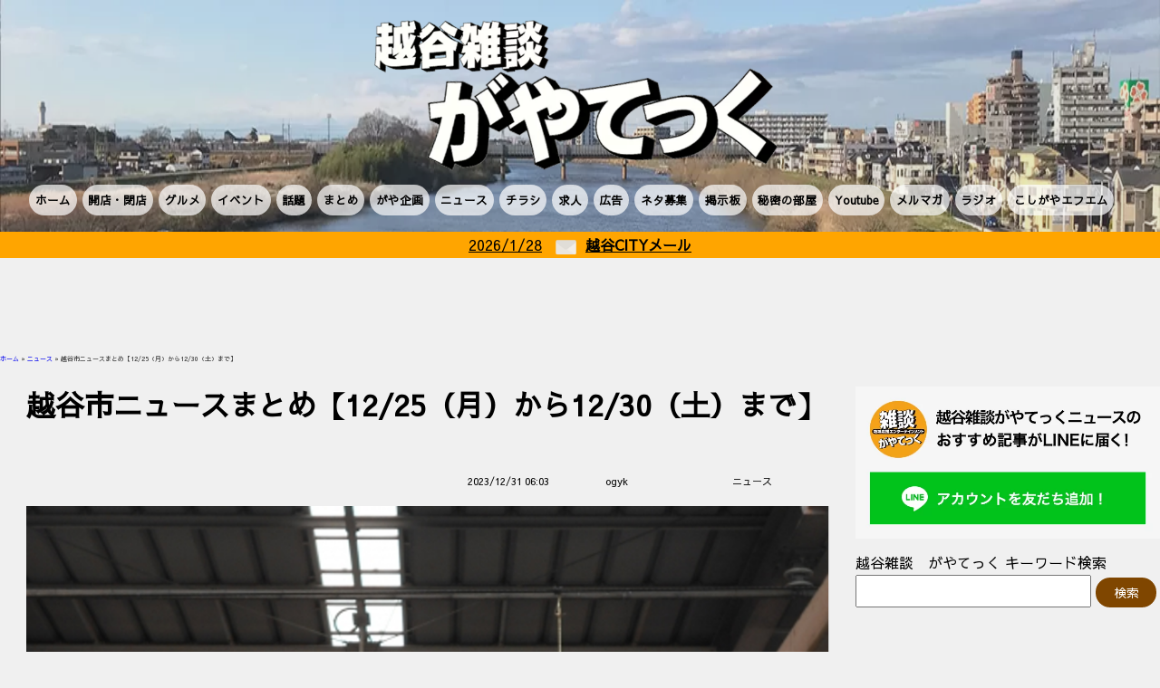

--- FILE ---
content_type: text/html; charset=UTF-8
request_url: https://koshigaya.gayatec.jp/news/96887-20231231/
body_size: 19471
content:
<!DOCTYPE html>
<html>
<head>
<!-- wexal_pst_init.js does not exist -->
<!-- engagement_delay.js does not exist -->
<link rel="dns-prefetch" href="//pagead2.googlesyndication.com/">
<link rel="preconnect" href="//pagead2.googlesyndication.com/">
<link rel="dns-prefetch" href="//www.googletagmanager.com/">
<link rel="dns-prefetch" href="//cse.google.com/">
<link rel="dns-prefetch" href="//codoc.jp/">
<link rel="dns-prefetch" href="//ajax.googleapis.com/">
<link rel="dns-prefetch" href="//rise.enhance.co.jp/">
<link rel="dns-prefetch" href="//cdn.webpush.jp/">
<meta charset="utf-8"><!--エンコードがUTF-8であることを指定-->
<title>越谷雑談がやてっく｜越谷市のローカルニュースをお届けします！｜越谷市のメディアが閉店開店や飲食、イベントなどの地域情報や本日の最新情報を毎日発信！</title>
<meta name="viewport" content="width=device-width,initial-scale=1.0"><!--viewportの設定-->
<link rel="stylesheet" href="https://koshigaya.gayatec.jp/wp-content/themes/gayatec/reset.css"><!--スタイルシートの呼び出し-->
<link rel="stylesheet" href="https://koshigaya.gayatec.jp/wp-content/themes/gayatec/lib/slick/slick.css" media="screen"><!--スタイルシートの呼び出し-->
<link rel="stylesheet" href="https://koshigaya.gayatec.jp/wp-content/themes/gayatec/lib/slick/slick-theme.css" media="screen">
<link rel="preconnect" href="https://fonts.gstatic.com">
<script src="https://ajax.googleapis.com/ajax/libs/jquery/3.4.1/jquery.min.js"></script><!--Jqueryの読み込み-->
<script type="text/javascript" src="https://koshigaya.gayatec.jp/wp-content/themes/gayatec/lib/slick/slick.min.js"></script>
<script type="text/javascript" src="https://koshigaya.gayatec.jp/wp-content/themes/gayatec/js/script.js?ver=2021091501"></script><!-- 検索窓 -->
<script async src="https://cse.google.com/cse.js?cx=349598dd775dfa75c"></script>
<meta name='robots' content='index, follow, max-image-preview:large, max-snippet:-1, max-video-preview:-1'><!-- This site is optimized with the Yoast SEO plugin v26.6 - https://yoast.com/wordpress/plugins/seo/ -->
<meta name="description" content="越谷雑談がやてっく｜越谷市のローカルニュースをお届けします！｜越谷市のメディアが閉店開店や飲食、イベントなどの地域情報や本日の最新情報を毎日発信！ ニュース ローカルサイトの越谷雑談がやてっくでは、地域の皆様にお役に立てるよう、日々情報を発信しています。閉店・開店やイベント、グルメや越谷市の話題情報、越谷市出身のまとめサイトなど、越谷市に超特化したローカルメディアのオウンドメディアです。">
<link rel="canonical" href="https://koshigaya.gayatec.jp/news/96887-20231231/">
<meta property="og:locale" content="ja_JP">
<meta property="og:type" content="article">
<meta property="og:title" content="越谷市ニュースまとめ【12/25（月）から12/30（土）まで】 | 越谷雑談がやてっく｜越谷市のローカルニュースをお届けします！｜越谷市のメディアが閉店開店や飲食、イベントなどの地域情報や本日の最新情報を毎日発信！">
<meta property="og:description" content="越谷雑談がやてっく｜越谷市のローカルニュースをお届けします！｜越谷市のメディアが閉店開店や飲食、イベントなどの地域情報や本日の最新情報を毎日発信！ ニュース ローカルサイトの越谷雑談がやてっくでは、地域の皆様にお役に立てるよう、日々情報を発信しています。閉店・開店やイベント、グルメや越谷市の話題情報、越谷市出身のまとめサイトなど、越谷市に超特化したローカルメディアのオウンドメディアです。">
<meta property="og:url" content="https://koshigaya.gayatec.jp/news/96887-20231231/">
<meta property="og:site_name" content="越谷雑談がやてっく｜越谷市のローカルニュースをお届けします！｜越谷市のメディアが閉店開店や飲食、イベントなどの地域情報や本日の最新情報を毎日発信！">
<meta property="article:published_time" content="2023-12-30T21:03:00+00:00">
<meta name="author" content="ogyk">
<meta name="twitter:card" content="summary_large_image">
<meta name="twitter:label1" content="執筆者">
<meta name="twitter:data1" content="ogyk">
<meta name="twitter:label2" content="推定読み取り時間">
<meta name="twitter:data2" content="4分">
<script type="application/ld+json" class="yoast-schema-graph">
{"@context":"https://schema.org","@graph":[{"@type":"WebPage","@id":"https://koshigaya.gayatec.jp/news/96887-20231231/","url":"https://koshigaya.gayatec.jp/news/96887-20231231/","name":"越谷市ニュースまとめ【12/25（月）から12/30（土）まで】 | 越谷雑談がやてっく｜越谷市のローカルニュースをお届けします！｜越谷市のメディアが閉店開店や飲食、イベントなどの地域情報や本日の最新情報を毎日発信！","isPartOf":{"@id":"https://koshigaya.gayatec.jp/#website"},"datePublished":"2023-12-30T21:03:00+00:00","author":{"@id":"https://koshigaya.gayatec.jp/#/schema/person/25ad6cdf8dd92db66274c59af85648f2"},"description":"越谷雑談がやてっく｜越谷市のローカルニュースをお届けします！｜越谷市のメディアが閉店開店や飲食、イベントなどの地域情報や本日の最新情報を毎日発信！ ニュース ローカルサイトの越谷雑談がやてっくでは、地域の皆様にお役に立てるよう、日々情報を発信しています。閉店・開店やイベント、グルメや越谷市の話題情報、越谷市出身のまとめサイトなど、越谷市に超特化したローカルメディアのオウンドメディアです。","breadcrumb":{"@id":"https://koshigaya.gayatec.jp/news/96887-20231231/#breadcrumb"},"inLanguage":"ja","potentialAction":[{"@type":"ReadAction","target":["https://koshigaya.gayatec.jp/news/96887-20231231/"]}]},{"@type":"BreadcrumbList","@id":"https://koshigaya.gayatec.jp/news/96887-20231231/#breadcrumb","itemListElement":[{"@type":"ListItem","position":1,"name":"ホーム","item":"https://koshigaya.gayatec.jp/"},{"@type":"ListItem","position":2,"name":"ニュース","item":"https://koshigaya.gayatec.jp/category/news/"},{"@type":"ListItem","position":3,"name":"越谷市ニュースまとめ【12/25（月）から12/30（土）まで】"}]},{"@type":"WebSite","@id":"https://koshigaya.gayatec.jp/#website","url":"https://koshigaya.gayatec.jp/","name":"越谷雑談がやてっく｜越谷市のローカルニュースをお届けします！｜越谷市のメディアが閉店開店や飲食、イベントなどの地域情報や本日の最新情報を毎日発信！","description":"埼玉県越谷市のおいしいグルメや閉店・開店情報、話題、イベントやニュースを日々発信している越谷雑談がやてっく！知っていてお得なローカル情報をお届けするローカルメディアです！越谷市をもっと知れるコメントも充実！","potentialAction":[{"@type":"SearchAction","target":{"@type":"EntryPoint","urlTemplate":"https://koshigaya.gayatec.jp/?s={search_term_string}"},"query-input":{"@type":"PropertyValueSpecification","valueRequired":true,"valueName":"search_term_string"}}],"inLanguage":"ja"},{"@type":"Person","@id":"https://koshigaya.gayatec.jp/#/schema/person/25ad6cdf8dd92db66274c59af85648f2","name":"ogyk","url":"https://koshigaya.gayatec.jp/author/yoshiki/"}]}
</script><!-- / Yoast SEO plugin. -->
<link rel='dns-prefetch' href='//codoc.jp'>
<script type="text/javascript" id="wpp-js" src="https://koshigaya.gayatec.jp/wp-content/plugins/wordpress-popular-posts/assets/js/wpp.min.js?ver=7.3.6" data-sampling="1" data-sampling-rate="100" data-api-url="https://koshigaya.gayatec.jp/wp-json/wordpress-popular-posts" data-post-id="96887" data-token="a240a4070e" data-lang="0" data-debug="0"></script>
<link rel="alternate" type="application/rss+xml" title="越谷雑談がやてっく｜越谷市のローカルニュースをお届けします！｜越谷市のメディアが閉店開店や飲食、イベントなどの地域情報や本日の最新情報を毎日発信！ &raquo; 越谷市ニュースまとめ【12/25（月）から12/30（土）まで】 のコメントのフィード" href="https://koshigaya.gayatec.jp/news/96887-20231231/feed/">
<style id='wp-img-auto-sizes-contain-inline-css' type='text/css'>
img:is([sizes=auto i],[sizes^="auto," i]){contain-intrinsic-size:3000px 1500px}
/*# sourceURL=wp-img-auto-sizes-contain-inline-css */
</style>
<style id='wp-block-library-inline-css' type='text/css'>
:root{--wp-block-synced-color:#7a00df;--wp-block-synced-color--rgb:122,0,223;--wp-bound-block-color:var(--wp-block-synced-color);--wp-editor-canvas-background:#ddd;--wp-admin-theme-color:#007cba;--wp-admin-theme-color--rgb:0,124,186;--wp-admin-theme-color-darker-10:#006ba1;--wp-admin-theme-color-darker-10--rgb:0,107,160.5;--wp-admin-theme-color-darker-20:#005a87;--wp-admin-theme-color-darker-20--rgb:0,90,135;--wp-admin-border-width-focus:2px}@media (min-resolution:192dpi){:root{--wp-admin-border-width-focus:1.5px}}.wp-element-button{cursor:pointer}:root .has-very-light-gray-background-color{background-color:#eee}:root .has-very-dark-gray-background-color{background-color:#313131}:root .has-very-light-gray-color{color:#eee}:root .has-very-dark-gray-color{color:#313131}:root .has-vivid-green-cyan-to-vivid-cyan-blue-gradient-background{background:linear-gradient(135deg,#00d084,#0693e3)}:root .has-purple-crush-gradient-background{background:linear-gradient(135deg,#34e2e4,#4721fb 50%,#ab1dfe)}:root .has-hazy-dawn-gradient-background{background:linear-gradient(135deg,#faaca8,#dad0ec)}:root .has-subdued-olive-gradient-background{background:linear-gradient(135deg,#fafae1,#67a671)}:root .has-atomic-cream-gradient-background{background:linear-gradient(135deg,#fdd79a,#004a59)}:root .has-nightshade-gradient-background{background:linear-gradient(135deg,#330968,#31cdcf)}:root .has-midnight-gradient-background{background:linear-gradient(135deg,#020381,#2874fc)}:root{--wp--preset--font-size--normal:16px;--wp--preset--font-size--huge:42px}.has-regular-font-size{font-size:1em}.has-larger-font-size{font-size:2.625em}.has-normal-font-size{font-size:var(--wp--preset--font-size--normal)}.has-huge-font-size{font-size:var(--wp--preset--font-size--huge)}.has-text-align-center{text-align:center}.has-text-align-left{text-align:left}.has-text-align-right{text-align:right}.has-fit-text{white-space:nowrap!important}#end-resizable-editor-section{display:none}.aligncenter{clear:both}.items-justified-left{justify-content:flex-start}.items-justified-center{justify-content:center}.items-justified-right{justify-content:flex-end}.items-justified-space-between{justify-content:space-between}.screen-reader-text{border:0;clip-path:inset(50%);height:1px;margin:-1px;overflow:hidden;padding:0;position:absolute;width:1px;word-wrap:normal!important}.screen-reader-text:focus{background-color:#ddd;clip-path:none;color:#444;display:block;font-size:1em;height:auto;left:5px;line-height:normal;padding:15px 23px 14px;text-decoration:none;top:5px;width:auto;z-index:100000}html :where(.has-border-color){border-style:solid}html :where([style*=border-top-color]){border-top-style:solid}html :where([style*=border-right-color]){border-right-style:solid}html :where([style*=border-bottom-color]){border-bottom-style:solid}html :where([style*=border-left-color]){border-left-style:solid}html :where([style*=border-width]){border-style:solid}html :where([style*=border-top-width]){border-top-style:solid}html :where([style*=border-right-width]){border-right-style:solid}html :where([style*=border-bottom-width]){border-bottom-style:solid}html :where([style*=border-left-width]){border-left-style:solid}html :where(img[class*=wp-image-]){height:auto;max-width:100%}:where(figure){margin:0 0 1em}html :where(.is-position-sticky){--wp-admin--admin-bar--position-offset:var(--wp-admin--admin-bar--height,0px)}@media screen and (max-width:600px){html :where(.is-position-sticky){--wp-admin--admin-bar--position-offset:0px}}

/*# sourceURL=wp-block-library-inline-css */
</style>
<style id='wp-block-button-inline-css' type='text/css'>
.wp-block-button__link{align-content:center;box-sizing:border-box;cursor:pointer;display:inline-block;height:100%;text-align:center;word-break:break-word}.wp-block-button__link.aligncenter{text-align:center}.wp-block-button__link.alignright{text-align:right}:where(.wp-block-button__link){border-radius:9999px;box-shadow:none;padding:calc(.667em + 2px) calc(1.333em + 2px);text-decoration:none}.wp-block-button[style*=text-decoration] .wp-block-button__link{text-decoration:inherit}.wp-block-buttons>.wp-block-button.has-custom-width{max-width:none}.wp-block-buttons>.wp-block-button.has-custom-width .wp-block-button__link{width:100%}.wp-block-buttons>.wp-block-button.has-custom-font-size .wp-block-button__link{font-size:inherit}.wp-block-buttons>.wp-block-button.wp-block-button__width-25{width:calc(25% - var(--wp--style--block-gap, .5em)*.75)}.wp-block-buttons>.wp-block-button.wp-block-button__width-50{width:calc(50% - var(--wp--style--block-gap, .5em)*.5)}.wp-block-buttons>.wp-block-button.wp-block-button__width-75{width:calc(75% - var(--wp--style--block-gap, .5em)*.25)}.wp-block-buttons>.wp-block-button.wp-block-button__width-100{flex-basis:100%;width:100%}.wp-block-buttons.is-vertical>.wp-block-button.wp-block-button__width-25{width:25%}.wp-block-buttons.is-vertical>.wp-block-button.wp-block-button__width-50{width:50%}.wp-block-buttons.is-vertical>.wp-block-button.wp-block-button__width-75{width:75%}.wp-block-button.is-style-squared,.wp-block-button__link.wp-block-button.is-style-squared{border-radius:0}.wp-block-button.no-border-radius,.wp-block-button__link.no-border-radius{border-radius:0!important}:root :where(.wp-block-button .wp-block-button__link.is-style-outline),:root :where(.wp-block-button.is-style-outline>.wp-block-button__link){border:2px solid;padding:.667em 1.333em}:root :where(.wp-block-button .wp-block-button__link.is-style-outline:not(.has-text-color)),:root :where(.wp-block-button.is-style-outline>.wp-block-button__link:not(.has-text-color)){color:currentColor}:root :where(.wp-block-button .wp-block-button__link.is-style-outline:not(.has-background)),:root :where(.wp-block-button.is-style-outline>.wp-block-button__link:not(.has-background)){background-color:initial;background-image:none}
/*# sourceURL=https://koshigaya.gayatec.jp/wp-includes/blocks/button/style.min.css */
</style>
<style id='wp-block-comments-inline-css' type='text/css'>
.wp-block-post-comments{box-sizing:border-box}.wp-block-post-comments .alignleft{float:left}.wp-block-post-comments .alignright{float:right}.wp-block-post-comments .navigation:after{clear:both;content:"";display:table}.wp-block-post-comments .commentlist{clear:both;list-style:none;margin:0;padding:0}.wp-block-post-comments .commentlist .comment{min-height:2.25em;padding-left:3.25em}.wp-block-post-comments .commentlist .comment p{font-size:1em;line-height:1.8;margin:1em 0}.wp-block-post-comments .commentlist .children{list-style:none;margin:0;padding:0}.wp-block-post-comments .comment-author{line-height:1.5}.wp-block-post-comments .comment-author .avatar{border-radius:1.5em;display:block;float:left;height:2.5em;margin-right:.75em;margin-top:.5em;width:2.5em}.wp-block-post-comments .comment-author cite{font-style:normal}.wp-block-post-comments .comment-meta{font-size:.875em;line-height:1.5}.wp-block-post-comments .comment-meta b{font-weight:400}.wp-block-post-comments .comment-meta .comment-awaiting-moderation{display:block;margin-bottom:1em;margin-top:1em}.wp-block-post-comments .comment-body .commentmetadata{font-size:.875em}.wp-block-post-comments .comment-form-author label,.wp-block-post-comments .comment-form-comment label,.wp-block-post-comments .comment-form-email label,.wp-block-post-comments .comment-form-url label{display:block;margin-bottom:.25em}.wp-block-post-comments .comment-form input:not([type=submit]):not([type=checkbox]),.wp-block-post-comments .comment-form textarea{box-sizing:border-box;display:block;width:100%}.wp-block-post-comments .comment-form-cookies-consent{display:flex;gap:.25em}.wp-block-post-comments .comment-form-cookies-consent #wp-comment-cookies-consent{margin-top:.35em}.wp-block-post-comments .comment-reply-title{margin-bottom:0}.wp-block-post-comments .comment-reply-title :where(small){font-size:var(--wp--preset--font-size--medium,smaller);margin-left:.5em}.wp-block-post-comments .reply{font-size:.875em;margin-bottom:1.4em}.wp-block-post-comments input:not([type=submit]),.wp-block-post-comments textarea{border:1px solid #949494;font-family:inherit;font-size:1em}.wp-block-post-comments input:not([type=submit]):not([type=checkbox]),.wp-block-post-comments textarea{padding:calc(.667em + 2px)}:where(.wp-block-post-comments input[type=submit]){border:none}.wp-block-comments{box-sizing:border-box}
/*# sourceURL=https://koshigaya.gayatec.jp/wp-includes/blocks/comments/style.min.css */
</style>
<style id='wp-block-heading-inline-css' type='text/css'>
h1:where(.wp-block-heading).has-background,h2:where(.wp-block-heading).has-background,h3:where(.wp-block-heading).has-background,h4:where(.wp-block-heading).has-background,h5:where(.wp-block-heading).has-background,h6:where(.wp-block-heading).has-background{padding:1.25em 2.375em}h1.has-text-align-left[style*=writing-mode]:where([style*=vertical-lr]),h1.has-text-align-right[style*=writing-mode]:where([style*=vertical-rl]),h2.has-text-align-left[style*=writing-mode]:where([style*=vertical-lr]),h2.has-text-align-right[style*=writing-mode]:where([style*=vertical-rl]),h3.has-text-align-left[style*=writing-mode]:where([style*=vertical-lr]),h3.has-text-align-right[style*=writing-mode]:where([style*=vertical-rl]),h4.has-text-align-left[style*=writing-mode]:where([style*=vertical-lr]),h4.has-text-align-right[style*=writing-mode]:where([style*=vertical-rl]),h5.has-text-align-left[style*=writing-mode]:where([style*=vertical-lr]),h5.has-text-align-right[style*=writing-mode]:where([style*=vertical-rl]),h6.has-text-align-left[style*=writing-mode]:where([style*=vertical-lr]),h6.has-text-align-right[style*=writing-mode]:where([style*=vertical-rl]){rotate:180deg}
/*# sourceURL=https://koshigaya.gayatec.jp/wp-includes/blocks/heading/style.min.css */
</style>
<style id='wp-block-latest-comments-inline-css' type='text/css'>
ol.wp-block-latest-comments{box-sizing:border-box;margin-left:0}:where(.wp-block-latest-comments:not([style*=line-height] .wp-block-latest-comments__comment)){line-height:1.1}:where(.wp-block-latest-comments:not([style*=line-height] .wp-block-latest-comments__comment-excerpt p)){line-height:1.8}.has-dates :where(.wp-block-latest-comments:not([style*=line-height])),.has-excerpts :where(.wp-block-latest-comments:not([style*=line-height])){line-height:1.5}.wp-block-latest-comments .wp-block-latest-comments{padding-left:0}.wp-block-latest-comments__comment{list-style:none;margin-bottom:1em}.has-avatars .wp-block-latest-comments__comment{list-style:none;min-height:2.25em}.has-avatars .wp-block-latest-comments__comment .wp-block-latest-comments__comment-excerpt,.has-avatars .wp-block-latest-comments__comment .wp-block-latest-comments__comment-meta{margin-left:3.25em}.wp-block-latest-comments__comment-excerpt p{font-size:.875em;margin:.36em 0 1.4em}.wp-block-latest-comments__comment-date{display:block;font-size:.75em}.wp-block-latest-comments .avatar,.wp-block-latest-comments__comment-avatar{border-radius:1.5em;display:block;float:left;height:2.5em;margin-right:.75em;width:2.5em}.wp-block-latest-comments[class*=-font-size] a,.wp-block-latest-comments[style*=font-size] a{font-size:inherit}
/*# sourceURL=https://koshigaya.gayatec.jp/wp-includes/blocks/latest-comments/style.min.css */
</style>
<style id='wp-block-post-comments-form-inline-css' type='text/css'>
:where(.wp-block-post-comments-form input:not([type=submit])),:where(.wp-block-post-comments-form textarea){border:1px solid #949494;font-family:inherit;font-size:1em}:where(.wp-block-post-comments-form input:where(:not([type=submit]):not([type=checkbox]))),:where(.wp-block-post-comments-form textarea){padding:calc(.667em + 2px)}.wp-block-post-comments-form{box-sizing:border-box}.wp-block-post-comments-form[style*=font-weight] :where(.comment-reply-title){font-weight:inherit}.wp-block-post-comments-form[style*=font-family] :where(.comment-reply-title){font-family:inherit}.wp-block-post-comments-form[class*=-font-size] :where(.comment-reply-title),.wp-block-post-comments-form[style*=font-size] :where(.comment-reply-title){font-size:inherit}.wp-block-post-comments-form[style*=line-height] :where(.comment-reply-title){line-height:inherit}.wp-block-post-comments-form[style*=font-style] :where(.comment-reply-title){font-style:inherit}.wp-block-post-comments-form[style*=letter-spacing] :where(.comment-reply-title){letter-spacing:inherit}.wp-block-post-comments-form :where(input[type=submit]){box-shadow:none;cursor:pointer;display:inline-block;overflow-wrap:break-word;text-align:center}.wp-block-post-comments-form .comment-form input:not([type=submit]):not([type=checkbox]):not([type=hidden]),.wp-block-post-comments-form .comment-form textarea{box-sizing:border-box;display:block;width:100%}.wp-block-post-comments-form .comment-form-author label,.wp-block-post-comments-form .comment-form-email label,.wp-block-post-comments-form .comment-form-url label{display:block;margin-bottom:.25em}.wp-block-post-comments-form .comment-form-cookies-consent{display:flex;gap:.25em}.wp-block-post-comments-form .comment-form-cookies-consent #wp-comment-cookies-consent{margin-top:.35em}.wp-block-post-comments-form .comment-reply-title{margin-bottom:0}.wp-block-post-comments-form .comment-reply-title :where(small){font-size:var(--wp--preset--font-size--medium,smaller);margin-left:.5em}
/*# sourceURL=https://koshigaya.gayatec.jp/wp-includes/blocks/post-comments-form/style.min.css */
</style>
<style id='wp-block-buttons-inline-css' type='text/css'>
.wp-block-buttons{box-sizing:border-box}.wp-block-buttons.is-vertical{flex-direction:column}.wp-block-buttons.is-vertical>.wp-block-button:last-child{margin-bottom:0}.wp-block-buttons>.wp-block-button{display:inline-block;margin:0}.wp-block-buttons.is-content-justification-left{justify-content:flex-start}.wp-block-buttons.is-content-justification-left.is-vertical{align-items:flex-start}.wp-block-buttons.is-content-justification-center{justify-content:center}.wp-block-buttons.is-content-justification-center.is-vertical{align-items:center}.wp-block-buttons.is-content-justification-right{justify-content:flex-end}.wp-block-buttons.is-content-justification-right.is-vertical{align-items:flex-end}.wp-block-buttons.is-content-justification-space-between{justify-content:space-between}.wp-block-buttons.aligncenter{text-align:center}.wp-block-buttons:not(.is-content-justification-space-between,.is-content-justification-right,.is-content-justification-left,.is-content-justification-center) .wp-block-button.aligncenter{margin-left:auto;margin-right:auto;width:100%}.wp-block-buttons[style*=text-decoration] .wp-block-button,.wp-block-buttons[style*=text-decoration] .wp-block-button__link{text-decoration:inherit}.wp-block-buttons.has-custom-font-size .wp-block-button__link{font-size:inherit}.wp-block-buttons .wp-block-button__link{width:100%}.wp-block-button.aligncenter{text-align:center}
/*# sourceURL=https://koshigaya.gayatec.jp/wp-includes/blocks/buttons/style.min.css */
</style>
<style id='wp-block-paragraph-inline-css' type='text/css'>
.is-small-text{font-size:.875em}.is-regular-text{font-size:1em}.is-large-text{font-size:2.25em}.is-larger-text{font-size:3em}.has-drop-cap:not(:focus):first-letter{float:left;font-size:8.4em;font-style:normal;font-weight:100;line-height:.68;margin:.05em .1em 0 0;text-transform:uppercase}body.rtl .has-drop-cap:not(:focus):first-letter{float:none;margin-left:.1em}p.has-drop-cap.has-background{overflow:hidden}:root :where(p.has-background){padding:1.25em 2.375em}:where(p.has-text-color:not(.has-link-color)) a{color:inherit}p.has-text-align-left[style*="writing-mode:vertical-lr"],p.has-text-align-right[style*="writing-mode:vertical-rl"]{rotate:180deg}
/*# sourceURL=https://koshigaya.gayatec.jp/wp-includes/blocks/paragraph/style.min.css */
</style>
<style id='global-styles-inline-css' type='text/css'>
:root{--wp--preset--aspect-ratio--square: 1;--wp--preset--aspect-ratio--4-3: 4/3;--wp--preset--aspect-ratio--3-4: 3/4;--wp--preset--aspect-ratio--3-2: 3/2;--wp--preset--aspect-ratio--2-3: 2/3;--wp--preset--aspect-ratio--16-9: 16/9;--wp--preset--aspect-ratio--9-16: 9/16;--wp--preset--color--black: #000000;--wp--preset--color--cyan-bluish-gray: #abb8c3;--wp--preset--color--white: #ffffff;--wp--preset--color--pale-pink: #f78da7;--wp--preset--color--vivid-red: #cf2e2e;--wp--preset--color--luminous-vivid-orange: #ff6900;--wp--preset--color--luminous-vivid-amber: #fcb900;--wp--preset--color--light-green-cyan: #7bdcb5;--wp--preset--color--vivid-green-cyan: #00d084;--wp--preset--color--pale-cyan-blue: #8ed1fc;--wp--preset--color--vivid-cyan-blue: #0693e3;--wp--preset--color--vivid-purple: #9b51e0;--wp--preset--gradient--vivid-cyan-blue-to-vivid-purple: linear-gradient(135deg,rgb(6,147,227) 0%,rgb(155,81,224) 100%);--wp--preset--gradient--light-green-cyan-to-vivid-green-cyan: linear-gradient(135deg,rgb(122,220,180) 0%,rgb(0,208,130) 100%);--wp--preset--gradient--luminous-vivid-amber-to-luminous-vivid-orange: linear-gradient(135deg,rgb(252,185,0) 0%,rgb(255,105,0) 100%);--wp--preset--gradient--luminous-vivid-orange-to-vivid-red: linear-gradient(135deg,rgb(255,105,0) 0%,rgb(207,46,46) 100%);--wp--preset--gradient--very-light-gray-to-cyan-bluish-gray: linear-gradient(135deg,rgb(238,238,238) 0%,rgb(169,184,195) 100%);--wp--preset--gradient--cool-to-warm-spectrum: linear-gradient(135deg,rgb(74,234,220) 0%,rgb(151,120,209) 20%,rgb(207,42,186) 40%,rgb(238,44,130) 60%,rgb(251,105,98) 80%,rgb(254,248,76) 100%);--wp--preset--gradient--blush-light-purple: linear-gradient(135deg,rgb(255,206,236) 0%,rgb(152,150,240) 100%);--wp--preset--gradient--blush-bordeaux: linear-gradient(135deg,rgb(254,205,165) 0%,rgb(254,45,45) 50%,rgb(107,0,62) 100%);--wp--preset--gradient--luminous-dusk: linear-gradient(135deg,rgb(255,203,112) 0%,rgb(199,81,192) 50%,rgb(65,88,208) 100%);--wp--preset--gradient--pale-ocean: linear-gradient(135deg,rgb(255,245,203) 0%,rgb(182,227,212) 50%,rgb(51,167,181) 100%);--wp--preset--gradient--electric-grass: linear-gradient(135deg,rgb(202,248,128) 0%,rgb(113,206,126) 100%);--wp--preset--gradient--midnight: linear-gradient(135deg,rgb(2,3,129) 0%,rgb(40,116,252) 100%);--wp--preset--font-size--small: 13px;--wp--preset--font-size--medium: 20px;--wp--preset--font-size--large: 36px;--wp--preset--font-size--x-large: 42px;--wp--preset--spacing--20: 0.44rem;--wp--preset--spacing--30: 0.67rem;--wp--preset--spacing--40: 1rem;--wp--preset--spacing--50: 1.5rem;--wp--preset--spacing--60: 2.25rem;--wp--preset--spacing--70: 3.38rem;--wp--preset--spacing--80: 5.06rem;--wp--preset--shadow--natural: 6px 6px 9px rgba(0, 0, 0, 0.2);--wp--preset--shadow--deep: 12px 12px 50px rgba(0, 0, 0, 0.4);--wp--preset--shadow--sharp: 6px 6px 0px rgba(0, 0, 0, 0.2);--wp--preset--shadow--outlined: 6px 6px 0px -3px rgb(255, 255, 255), 6px 6px rgb(0, 0, 0);--wp--preset--shadow--crisp: 6px 6px 0px rgb(0, 0, 0);}:where(.is-layout-flex){gap: 0.5em;}:where(.is-layout-grid){gap: 0.5em;}body .is-layout-flex{display: flex;}.is-layout-flex{flex-wrap: wrap;align-items: center;}.is-layout-flex > :is(*, div){margin: 0;}body .is-layout-grid{display: grid;}.is-layout-grid > :is(*, div){margin: 0;}:where(.wp-block-columns.is-layout-flex){gap: 2em;}:where(.wp-block-columns.is-layout-grid){gap: 2em;}:where(.wp-block-post-template.is-layout-flex){gap: 1.25em;}:where(.wp-block-post-template.is-layout-grid){gap: 1.25em;}.has-black-color{color: var(--wp--preset--color--black) !important;}.has-cyan-bluish-gray-color{color: var(--wp--preset--color--cyan-bluish-gray) !important;}.has-white-color{color: var(--wp--preset--color--white) !important;}.has-pale-pink-color{color: var(--wp--preset--color--pale-pink) !important;}.has-vivid-red-color{color: var(--wp--preset--color--vivid-red) !important;}.has-luminous-vivid-orange-color{color: var(--wp--preset--color--luminous-vivid-orange) !important;}.has-luminous-vivid-amber-color{color: var(--wp--preset--color--luminous-vivid-amber) !important;}.has-light-green-cyan-color{color: var(--wp--preset--color--light-green-cyan) !important;}.has-vivid-green-cyan-color{color: var(--wp--preset--color--vivid-green-cyan) !important;}.has-pale-cyan-blue-color{color: var(--wp--preset--color--pale-cyan-blue) !important;}.has-vivid-cyan-blue-color{color: var(--wp--preset--color--vivid-cyan-blue) !important;}.has-vivid-purple-color{color: var(--wp--preset--color--vivid-purple) !important;}.has-black-background-color{background-color: var(--wp--preset--color--black) !important;}.has-cyan-bluish-gray-background-color{background-color: var(--wp--preset--color--cyan-bluish-gray) !important;}.has-white-background-color{background-color: var(--wp--preset--color--white) !important;}.has-pale-pink-background-color{background-color: var(--wp--preset--color--pale-pink) !important;}.has-vivid-red-background-color{background-color: var(--wp--preset--color--vivid-red) !important;}.has-luminous-vivid-orange-background-color{background-color: var(--wp--preset--color--luminous-vivid-orange) !important;}.has-luminous-vivid-amber-background-color{background-color: var(--wp--preset--color--luminous-vivid-amber) !important;}.has-light-green-cyan-background-color{background-color: var(--wp--preset--color--light-green-cyan) !important;}.has-vivid-green-cyan-background-color{background-color: var(--wp--preset--color--vivid-green-cyan) !important;}.has-pale-cyan-blue-background-color{background-color: var(--wp--preset--color--pale-cyan-blue) !important;}.has-vivid-cyan-blue-background-color{background-color: var(--wp--preset--color--vivid-cyan-blue) !important;}.has-vivid-purple-background-color{background-color: var(--wp--preset--color--vivid-purple) !important;}.has-black-border-color{border-color: var(--wp--preset--color--black) !important;}.has-cyan-bluish-gray-border-color{border-color: var(--wp--preset--color--cyan-bluish-gray) !important;}.has-white-border-color{border-color: var(--wp--preset--color--white) !important;}.has-pale-pink-border-color{border-color: var(--wp--preset--color--pale-pink) !important;}.has-vivid-red-border-color{border-color: var(--wp--preset--color--vivid-red) !important;}.has-luminous-vivid-orange-border-color{border-color: var(--wp--preset--color--luminous-vivid-orange) !important;}.has-luminous-vivid-amber-border-color{border-color: var(--wp--preset--color--luminous-vivid-amber) !important;}.has-light-green-cyan-border-color{border-color: var(--wp--preset--color--light-green-cyan) !important;}.has-vivid-green-cyan-border-color{border-color: var(--wp--preset--color--vivid-green-cyan) !important;}.has-pale-cyan-blue-border-color{border-color: var(--wp--preset--color--pale-cyan-blue) !important;}.has-vivid-cyan-blue-border-color{border-color: var(--wp--preset--color--vivid-cyan-blue) !important;}.has-vivid-purple-border-color{border-color: var(--wp--preset--color--vivid-purple) !important;}.has-vivid-cyan-blue-to-vivid-purple-gradient-background{background: var(--wp--preset--gradient--vivid-cyan-blue-to-vivid-purple) !important;}.has-light-green-cyan-to-vivid-green-cyan-gradient-background{background: var(--wp--preset--gradient--light-green-cyan-to-vivid-green-cyan) !important;}.has-luminous-vivid-amber-to-luminous-vivid-orange-gradient-background{background: var(--wp--preset--gradient--luminous-vivid-amber-to-luminous-vivid-orange) !important;}.has-luminous-vivid-orange-to-vivid-red-gradient-background{background: var(--wp--preset--gradient--luminous-vivid-orange-to-vivid-red) !important;}.has-very-light-gray-to-cyan-bluish-gray-gradient-background{background: var(--wp--preset--gradient--very-light-gray-to-cyan-bluish-gray) !important;}.has-cool-to-warm-spectrum-gradient-background{background: var(--wp--preset--gradient--cool-to-warm-spectrum) !important;}.has-blush-light-purple-gradient-background{background: var(--wp--preset--gradient--blush-light-purple) !important;}.has-blush-bordeaux-gradient-background{background: var(--wp--preset--gradient--blush-bordeaux) !important;}.has-luminous-dusk-gradient-background{background: var(--wp--preset--gradient--luminous-dusk) !important;}.has-pale-ocean-gradient-background{background: var(--wp--preset--gradient--pale-ocean) !important;}.has-electric-grass-gradient-background{background: var(--wp--preset--gradient--electric-grass) !important;}.has-midnight-gradient-background{background: var(--wp--preset--gradient--midnight) !important;}.has-small-font-size{font-size: var(--wp--preset--font-size--small) !important;}.has-medium-font-size{font-size: var(--wp--preset--font-size--medium) !important;}.has-large-font-size{font-size: var(--wp--preset--font-size--large) !important;}.has-x-large-font-size{font-size: var(--wp--preset--font-size--x-large) !important;}
/*# sourceURL=global-styles-inline-css */
</style>
<style id='classic-theme-styles-inline-css' type='text/css'>
/*! This file is auto-generated */
.wp-block-button__link{color:#fff;background-color:#32373c;border-radius:9999px;box-shadow:none;text-decoration:none;padding:calc(.667em + 2px) calc(1.333em + 2px);font-size:1.125em}.wp-block-file__button{background:#32373c;color:#fff;text-decoration:none}
/*# sourceURL=/wp-includes/css/classic-themes.min.css */
</style>
<link rel='stylesheet' id='liquid-block-speech-css' href='https://koshigaya.gayatec.jp/wp-content/plugins/liquid-speech-balloon/css/block.css?ver=6.9' type='text/css' media='all'>
<link rel='stylesheet' id='bbp-default-css' href='https://koshigaya.gayatec.jp/wp-content/plugins/bbpress/templates/default/css/bbpress.min.css?ver=2.6.14' type='text/css' media='all'>
<link rel='stylesheet' id='hm_bbpui-css' href='https://koshigaya.gayatec.jp/wp-content/plugins/image-upload-for-bbpress/css/bbp-image-upload.css?ver=1.1.22' type='text/css' media='all'>
<link rel='stylesheet' id='wp-ulike-css' href='https://koshigaya.gayatec.jp/wp-content/plugins/wp-ulike/assets/css/wp-ulike.min.css?ver=4.8.2' type='text/css' media='all'>
<link rel='stylesheet' id='wordpress-popular-posts-css-css' href='https://koshigaya.gayatec.jp/wp-content/plugins/wordpress-popular-posts/assets/css/wpp.css?ver=7.3.6' type='text/css' media='all'>
<link rel='stylesheet' id='slb_core-css' href='https://koshigaya.gayatec.jp/wp-content/plugins/simple-lightbox/client/css/app.css?ver=2.9.4' type='text/css' media='all'>
<link rel='stylesheet' id='wp-pagenavi-css' href='https://koshigaya.gayatec.jp/wp-content/plugins/wp-pagenavi/pagenavi-css.css?ver=2.70' type='text/css' media='all'>
<link rel='stylesheet' id='reset-style-css' href='https://koshigaya.gayatec.jp/wp-content/themes/gayatec/reset.css?ver=1620425880' type='text/css' media='all'>
<link rel='stylesheet' id='style-style-css' href='https://koshigaya.gayatec.jp/wp-content/themes/gayatec/style.css?ver=1769755829' type='text/css' media='all'>
<link rel='stylesheet' id='custom-bbpress-style-css' href='https://koshigaya.gayatec.jp/wp-content/themes/gayatec/custom-bbpress.css?ver=1655873189' type='text/css' media='all'>
<script type="text/javascript" src="https://koshigaya.gayatec.jp/wp-includes/js/jquery/jquery.min.js?ver=3.7.1" id="jquery-core-js"></script>
<script type="text/javascript" src="https://koshigaya.gayatec.jp/wp-includes/js/jquery/jquery-migrate.min.js?ver=3.4.1" id="jquery-migrate-js"></script>
<script type="text/javascript" src="https://codoc.jp/js/cms.js?ver=6.9" id="codoc-injector-js-js" data-usercode="ZQlrEHAZKw" defer></script>
<link rel="alternate" title="JSON" type="application/json" href="https://koshigaya.gayatec.jp/wp-json/wp/v2/posts/96887">
<meta name="generator" content="WordPress 6.9">
<style type="text/css">
.liquid-speech-balloon-00 .liquid-speech-balloon-avatar { background-image: url("https://koshigaya.gayatec.jp/wp-content/uploads/2021/07/ロゴ.jpg"); } .liquid-speech-balloon-01 .liquid-speech-balloon-avatar { background-image: url("https://koshigaya.gayatec.jp/wp-content/uploads/2021/07/FB_IMG_1625467438677.jpg"); } .liquid-speech-balloon-02 .liquid-speech-balloon-avatar { background-image: url("https://koshigaya.gayatec.jp/wp-content/uploads/2021/08/logo.png"); } .liquid-speech-balloon-03 .liquid-speech-balloon-avatar { background-image: url("https://koshigaya.gayatec.jp/wp-content/uploads/2021/08/gayatec_kun.png"); } .liquid-speech-balloon-04 .liquid-speech-balloon-avatar { background-image: url("https://koshigaya.gayatec.jp/wp-content/uploads/2021/08/zawa3.png"); } .liquid-speech-balloon-05 .liquid-speech-balloon-avatar { background-image: url("https://koshigaya.gayatec.jp/wp-content/uploads/2021/09/プロフィール用画像.jpg"); } .liquid-speech-balloon-06 .liquid-speech-balloon-avatar { background-image: url("https://koshigaya.gayatec.jp/wp-content/uploads/2021/08/ogyk.png"); } .liquid-speech-balloon-07 .liquid-speech-balloon-avatar { background-image: url("https://koshigaya.gayatec.jp/wp-content/uploads/2021/08/マッチ顔画像.jpg"); } .liquid-speech-balloon-08 .liquid-speech-balloon-avatar { background-image: url("https://koshigaya.gayatec.jp/wp-content/uploads/2021/06/download.jpg"); } .liquid-speech-balloon-09 .liquid-speech-balloon-avatar { background-image: url("https://koshigaya.gayatec.jp/wp-content/uploads/2021/09/DSC_0454-scaled.jpg"); } .liquid-speech-balloon-10 .liquid-speech-balloon-avatar { background-image: url("https://koshigaya.gayatec.jp/wp-content/uploads/2021/09/image0-e1631891066754.png"); } .liquid-speech-balloon-11 .liquid-speech-balloon-avatar { background-image: url("https://koshigaya.gayatec.jp/wp-content/uploads/2021/09/Screenshot_20210918-005126-1.png"); } .liquid-speech-balloon-12 .liquid-speech-balloon-avatar { background-image: url("https://koshigaya.gayatec.jp/wp-content/uploads/2021/12/無題1676-300x300-1.jpg"); } .liquid-speech-balloon-13 .liquid-speech-balloon-avatar { background-image: url("https://koshigaya.gayatec.jp/wp-content/uploads/2022/01/ナレーター.jpg"); } .liquid-speech-balloon-14 .liquid-speech-balloon-avatar { background-image: url("https://koshigaya.gayatec.jp/wp-content/uploads/2022/01/AD.jpg"); } .liquid-speech-balloon-15 .liquid-speech-balloon-avatar { background-image: url("https://koshigaya.gayatec.jp/wp-content/uploads/2022/02/26863e00966cad049c3910d439ec92af_t.jpeg"); } .liquid-speech-balloon-16 .liquid-speech-balloon-avatar { background-image: url("https://koshigaya.gayatec.jp/wp-content/uploads/2022/02/IMG_6390.jpg"); } .liquid-speech-balloon-18 .liquid-speech-balloon-avatar { background-image: url("https://koshigaya.gayatec.jp/wp-content/uploads/2022/04/榎本様.jpg"); } .liquid-speech-balloon-19 .liquid-speech-balloon-avatar { background-image: url("https://koshigaya.gayatec.jp/wp-content/uploads/2022/06/図1.jpg"); } .liquid-speech-balloon-20 .liquid-speech-balloon-avatar { background-image: url("https://koshigaya.gayatec.jp/wp-content/uploads/2022/07/店員A女性.jpg"); } .liquid-speech-balloon-21 .liquid-speech-balloon-avatar { background-image: url("https://koshigaya.gayatec.jp/wp-content/uploads/2022/07/脱毛男性.png"); } .liquid-speech-balloon-22 .liquid-speech-balloon-avatar { background-image: url("https://koshigaya.gayatec.jp/wp-content/uploads/2022/07/脱毛女性.png"); } .liquid-speech-balloon-23 .liquid-speech-balloon-avatar { background-image: url("https://koshigaya.gayatec.jp/wp-content/uploads/2022/07/受付.png"); } .liquid-speech-balloon-24 .liquid-speech-balloon-avatar { background-image: url("https://koshigaya.gayatec.jp/wp-content/uploads/2022/07/かき氷屋店主.jpg"); } .liquid-speech-balloon-25 .liquid-speech-balloon-avatar { background-image: url("https://koshigaya.gayatec.jp/wp-content/uploads/2022/10/images.png"); } .liquid-speech-balloon-26 .liquid-speech-balloon-avatar { background-image: url("https://koshigaya.gayatec.jp/wp-content/uploads/2022/10/店主.jpg"); } .liquid-speech-balloon-27 .liquid-speech-balloon-avatar { background-image: url("https://koshigaya.gayatec.jp/wp-content/uploads/2022/11/女将さん.jpg"); } .liquid-speech-balloon-28 .liquid-speech-balloon-avatar { background-image: url("https://koshigaya.gayatec.jp/wp-content/uploads/2022/12/オーナー.jpg"); } .liquid-speech-balloon-29 .liquid-speech-balloon-avatar { background-image: url("https://koshigaya.gayatec.jp/wp-content/uploads/2022/12/従業員さん.jpg"); } .liquid-speech-balloon-30 .liquid-speech-balloon-avatar { background-image: url("https://koshigaya.gayatec.jp/wp-content/uploads/2022/12/ささちゃん.jpg"); } .liquid-speech-balloon-31 .liquid-speech-balloon-avatar { background-image: url("https://koshigaya.gayatec.jp/wp-content/uploads/2022/12/img01.jpg"); } .liquid-speech-balloon-32 .liquid-speech-balloon-avatar { background-image: url("https://koshigaya.gayatec.jp/wp-content/uploads/2022/12/中田さん.jpg"); } .liquid-speech-balloon-33 .liquid-speech-balloon-avatar { background-image: url("https://koshigaya.gayatec.jp/wp-content/uploads/2023/09/00009-scaled.jpg"); } .liquid-speech-balloon-00 .liquid-speech-balloon-avatar::after { content: "がやてっく運営"; } .liquid-speech-balloon-01 .liquid-speech-balloon-avatar::after { content: "川野辺さん"; } .liquid-speech-balloon-02 .liquid-speech-balloon-avatar::after { content: "がやメイト"; } .liquid-speech-balloon-03 .liquid-speech-balloon-avatar::after { content: "がやてっく君"; } .liquid-speech-balloon-04 .liquid-speech-balloon-avatar::after { content: "がやてっく（ざわ）"; } .liquid-speech-balloon-05 .liquid-speech-balloon-avatar::after { content: "あーさん"; } .liquid-speech-balloon-06 .liquid-speech-balloon-avatar::after { content: "ogyk"; } .liquid-speech-balloon-07 .liquid-speech-balloon-avatar::after { content: "マッチ"; } .liquid-speech-balloon-08 .liquid-speech-balloon-avatar::after { content: "波多野さん"; } .liquid-speech-balloon-09 .liquid-speech-balloon-avatar::after { content: "南さん"; } .liquid-speech-balloon-10 .liquid-speech-balloon-avatar::after { content: "濱中さん"; } .liquid-speech-balloon-11 .liquid-speech-balloon-avatar::after { content: "高堀さん"; } .liquid-speech-balloon-12 .liquid-speech-balloon-avatar::after { content: "お団子団長"; } .liquid-speech-balloon-13 .liquid-speech-balloon-avatar::after { content: "ナレーター"; } .liquid-speech-balloon-14 .liquid-speech-balloon-avatar::after { content: "AD"; } .liquid-speech-balloon-15 .liquid-speech-balloon-avatar::after { content: "従業員さん"; } .liquid-speech-balloon-16 .liquid-speech-balloon-avatar::after { content: "ogyk"; } .liquid-speech-balloon-17 .liquid-speech-balloon-avatar::after { content: "荒井"; } .liquid-speech-balloon-18 .liquid-speech-balloon-avatar::after { content: "榎本社長"; } .liquid-speech-balloon-19 .liquid-speech-balloon-avatar::after { content: "おねえさん"; } .liquid-speech-balloon-20 .liquid-speech-balloon-avatar::after { content: "ハンバーガー店員A"; } .liquid-speech-balloon-21 .liquid-speech-balloon-avatar::after { content: "説明担当者"; } .liquid-speech-balloon-22 .liquid-speech-balloon-avatar::after { content: "施術担当者"; } .liquid-speech-balloon-23 .liquid-speech-balloon-avatar::after { content: "受付担当者"; } .liquid-speech-balloon-24 .liquid-speech-balloon-avatar::after { content: "かき氷屋店主"; } .liquid-speech-balloon-25 .liquid-speech-balloon-avatar::after { content: "クチコミさん"; } .liquid-speech-balloon-26 .liquid-speech-balloon-avatar::after { content: "店主"; } .liquid-speech-balloon-27 .liquid-speech-balloon-avatar::after { content: "女将さん"; } .liquid-speech-balloon-28 .liquid-speech-balloon-avatar::after { content: "田村オーナー"; } .liquid-speech-balloon-29 .liquid-speech-balloon-avatar::after { content: "従業員さん"; } .liquid-speech-balloon-30 .liquid-speech-balloon-avatar::after { content: "ささちゃん"; } .liquid-speech-balloon-31 .liquid-speech-balloon-avatar::after { content: "遠藤さん"; } .liquid-speech-balloon-32 .liquid-speech-balloon-avatar::after { content: "レナータ店主"; } .liquid-speech-balloon-33 .liquid-speech-balloon-avatar::after { content: "鈴木さん"; } 
</style>
<style id="wpp-loading-animation-styles">
@-webkit-keyframes bgslide{from{background-position-x:0}to{background-position-x:-200%}}@keyframes bgslide{from{background-position-x:0}to{background-position-x:-200%}}.wpp-widget-block-placeholder,.wpp-shortcode-placeholder{margin:0 auto;width:60px;height:3px;background:#dd3737;background:linear-gradient(90deg,#dd3737 0%,#571313 10%,#dd3737 100%);background-size:200% auto;border-radius:3px;-webkit-animation:bgslide 1s infinite linear;animation:bgslide 1s infinite linear}
</style>
<link rel="icon" href="https://koshigaya.gayatec.jp/wp-content/uploads/2021/05/cropped-がやてっく_ロゴ2-32x32.png" sizes="32x32">
<link rel="icon" href="https://koshigaya.gayatec.jp/wp-content/uploads/2021/05/cropped-がやてっく_ロゴ2-192x192.png" sizes="192x192">
<link rel="apple-touch-icon" href="https://koshigaya.gayatec.jp/wp-content/uploads/2021/05/cropped-がやてっく_ロゴ2-180x180.png">
<meta name="msapplication-TileImage" content="https://koshigaya.gayatec.jp/wp-content/uploads/2021/05/cropped-がやてっく_ロゴ2-270x270.png"><!--システム・プラグイン用-->
<!-- twitter -->
<meta property="og:image" content="https://koshigaya.gayatec.jp/wp-content/uploads/2023/12/20231231越谷市ニュースまとめ.png">
<meta property="og:description" content="越谷市のローカルメディア　日々の地域情報をツイートしていきます！"><!-- Global site tag (gtag.js) - Google Analytics -->
<script async src="https://www.googletagmanager.com/gtag/js?id=G-BEZC9WZQMY"></script>
<script>
      window.dataLayer = window.dataLayer || [];
      function gtag(){dataLayer.push(arguments);}
      gtag('js', new Date());

      gtag('config', 'G-BEZC9WZQMY');
</script><!-- User Heat Tag -->
<script type="text/javascript">
      (function(add, cla){window['UserHeatTag']=cla;window[cla]=window[cla]||function(){(window[cla].q=window[cla].q||[]).push(arguments)},window[cla].l=1*new Date();var ul=document.createElement('script');var tag = document.getElementsByTagName('script')[0];ul.async=1;ul.src=add;tag.parentNode.insertBefore(ul,tag);})('//uh.nakanohito.jp/uhj2/uh.js', '_uhtracker');_uhtracker({id:'uh96DhqgSm'});
</script><!-- End User Heat Tag -->
<!-- Google AdSence -->
<script data-ad-client="ca-pub-3108197747883288" async src="https://pagead2.googlesyndication.com/pagead/js/adsbygoogle.js"></script><!--micro ad-->
<script src="https://rise.enhance.co.jp/eot.js?eotId=EOT-0HDC54S7"></script>
</head>
<body class="wp-singular post-template-default single single-post postid-96887 single-format-standard wp-theme-gayatec codoc-theme-rainbow-square">
<header>
<div class="header">
<div class="headerSection">
<div class="headerSectionImg">
<div class='headerSectionImgBk' style='background:#878787'><img data-wexal-skip="1" src='https://koshigaya.gayatec.jp/wp-content/uploads/2021/05/トップページ.png' alt='越谷 がやてっく' style='opacity:.8'></div>
</div>
<div class="headerSectionMenu">
<div class="headerSectionMenu-inner">
<div class="headerSectionMenu-innerLogo"><a href="https://koshigaya.gayatec.jp"><img data-wexal-skip="2" src="https://koshigaya.gayatec.jp/wp-content/themes/gayatec/img/logo.png" alt="がやてっく 越谷 地域情報"></a></div>
<div class="menu"><input type="checkbox" id="menu-btn-check"> <label for="menu-btn-check" class="menu-btn"><span></span></label>
<div class="menu-content">
<nav>
<ul id="main-nav">
<li id="menu-item-99" class="menu-item menu-item-type-custom menu-item-object-custom menu-item-home menu-item-99"><a href="https://koshigaya.gayatec.jp">ホーム</a></li>
<li id="menu-item-3545" class="menu-item menu-item-type-post_type menu-item-object-page menu-item-3545"><a href="https://koshigaya.gayatec.jp/shop-info/">開店・閉店</a></li>
<li id="menu-item-6961" class="menu-item menu-item-type-post_type menu-item-object-page menu-item-6961"><a href="https://koshigaya.gayatec.jp/gourmet/">グルメ</a></li>
<li id="menu-item-91" class="menu-item menu-item-type-taxonomy menu-item-object-category menu-item-91"><a href="https://koshigaya.gayatec.jp/category/event/">イベント</a></li>
<li id="menu-item-96" class="menu-item menu-item-type-taxonomy menu-item-object-category menu-item-96"><a href="https://koshigaya.gayatec.jp/category/topic/">話題</a></li>
<li id="menu-item-484" class="menu-item menu-item-type-taxonomy menu-item-object-category menu-item-484"><a href="https://koshigaya.gayatec.jp/category/matome/">まとめ</a></li>
<li id="menu-item-6846" class="menu-item menu-item-type-taxonomy menu-item-object-category menu-item-6846"><a href="https://koshigaya.gayatec.jp/category/plan/">がや企画</a></li>
<li id="menu-item-84195" class="menu-item menu-item-type-taxonomy menu-item-object-category current-post-ancestor current-menu-parent current-post-parent menu-item-84195"><a href="https://koshigaya.gayatec.jp/category/news/">ニュース</a></li>
<li id="menu-item-86566" class="menu-item menu-item-type-taxonomy menu-item-object-category menu-item-86566"><a href="https://koshigaya.gayatec.jp/category/chirashi/">チラシ</a></li>
<li id="menu-item-95" class="menu-item menu-item-type-taxonomy menu-item-object-category menu-item-95"><a href="https://koshigaya.gayatec.jp/category/recruit/">求人</a></li>
<li id="menu-item-94" class="menu-item menu-item-type-taxonomy menu-item-object-category menu-item-94"><a href="https://koshigaya.gayatec.jp/category/advertising/">広告</a></li>
<li id="menu-item-224" class="menu-item menu-item-type-post_type menu-item-object-page menu-item-224"><a href="https://koshigaya.gayatec.jp/contact/">ネタ募集</a></li>
<li id="menu-item-120073" class="menu-item menu-item-type-custom menu-item-object-custom menu-item-120073"><a href="https://koshigaya.gayatec.jp/marugaya/">掲示板</a></li>
<li id="menu-item-114388" class="menu-item menu-item-type-custom menu-item-object-custom menu-item-114388"><a href="https://lounge.dmm.com/detail/8894">秘密の部屋</a></li>
<li id="menu-item-101096" class="menu-item menu-item-type-custom menu-item-object-custom menu-item-101096"><a href="https://www.youtube.com/@gayatec_times">Youtube</a></li>
<li id="menu-item-101097" class="menu-item menu-item-type-custom menu-item-object-custom menu-item-101097"><a href="https://lin.ee/QBSZFzc">メルマガ</a></li>
<li id="menu-item-113374" class="menu-item menu-item-type-custom menu-item-object-custom menu-item-113374"><a href="https://youtube.com/channel/UCpEoEOykRjq6dFrUVJxnPGg?si=pqo3g90j644ClNQo">ラジオ</a></li>
<li id="menu-item-121109" class="menu-item menu-item-type-taxonomy menu-item-object-category menu-item-121109"><a href="https://koshigaya.gayatec.jp/category/fm/">こしがやエフエム</a></li>
</ul>
</nav>
</div>
</div>
</div>
</div>
<!--end header-inner--></div>
</div>
<div class="header-line"><a href='https://koshigaya.gayatec.jp/alert/126709-20260128/'><span>2026/1/28<img data-wexal-skip="3" src='https://koshigaya.gayatec.jp/wp-content/themes/gayatec/img/ICON/mail.png' alt='越谷　がやてっく 雑談 ローカルメディア　ローカルサイト' style='padding-left:15px'><b>越谷CITYメール</b></span></a></div>
<!--google ad-->
<div>
<style type="text/css">
.top_google_ad{ width: 320px; height: 100px;margin:0 auto; }
@media(min-width: 500px) { .top_google_ad { width: 468px; height: 60px; } }
@media(min-width: 800px) { .top_google_ad{ width: 728px; height: 90px; } }
}
</style>
<script async src="https://pagead2.googlesyndication.com/pagead/js/adsbygoogle.js?client=ca-pub-3108197747883288" crossorigin="anonymous"></script> <!-- TOPバナー表示 -->
<ins class="adsbygoogle top_google_ad" style="display:block" data-ad-client="ca-pub-3108197747883288" data-ad-slot="8293305481"></ins>
<script>

     (adsbygoogle = window.adsbygoogle || []).push({});
</script></div>
<div class="container">
<div class="header-info pcdisp">
<p id="breadcrumbs"><span><span><a href="https://koshigaya.gayatec.jp/">ホーム</a></span> » <span><a href="https://koshigaya.gayatec.jp/category/news/">ニュース</a></span> » <span class="breadcrumb_last" aria-current="page">越谷市ニュースまとめ【12/25（月）から12/30（土）まで】</span></span></p>
</div>
</div>
</header>
<div class="wrapper">
<div class="container">
<div class="contents" id="article">
<div class="main">
<div class="article">
<div class="title">
<h1>越谷市ニュースまとめ【12/25（月）から12/30（土）まで】</h1>
<br></div>
<div class="articleInfo">
<ul>
<li style="width:38%"><span class="dashicons dashicons-clock"></span>2023/12/31 06:03</li>
<li style="width:35%"><span class="dashicons dashicons-admin-users"></span>ogyk</li>
<li style="width:25%"><span class="dashicons dashicons-images-alt2"></span>ニュース</li>
</ul>
</div>
<div class="articleTopImage"><img data-wexal-skip="4" src="https://koshigaya.gayatec.jp/wp-content/uploads/2023/12/20231231越谷市ニュースまとめ.png" alt="越谷市ニュースまとめ【12/25（月）から12/30（土）まで】"></div>
<div class="articleDetail">
<h2 class="wp-block-heading">■2023/12/25（月）</h2>
<p>特殊詐欺グループの首謀者、カンボジアから指示。医療費還付金詐欺で2人逮捕【越谷ニュース】</p>
<p>埼玉など9道府県警察合同捜査本部は22日、医療費の還付金を装って現金をだまし取った特殊詐欺事件で、カンボジアに拠点を置くグループの首謀者とみられる男2人を逮捕したと発表した。</p>
<p><a href="https://koshigaya.gayatec.jp/news/96688-20231225/">https://koshigaya.gayatec.jp/news/96688-20231225/</a></p>
<h2 class="wp-block-heading">■2023/12/26（火）</h2>
<p>越谷市の特別支援学級がギョーザ店とコラボ　サツマイモ入りのオリジナル商品を販売【越谷ニュース】</p>
<p>越谷市立北越谷小学校の特別支援学級の児童たちが、地元の名物グルメ店「北越ぎょうざ」とコラボして、サツマイモ入りのオリジナルギョーザを企画・製造・販売した。14日には、同市増林2丁目のJA越谷市農産物直売所グリーンマルシェ1号館で、冷凍10個入り600円50パック、焼き5個入り300円40パックを販売し、完売した。</p>
<p><a href="https://koshigaya.gayatec.jp/news/96718-20231226/">https://koshigaya.gayatec.jp/news/96718-20231226/</a></p>
<h2 class="wp-block-heading">■2023/12/27（水）</h2>
<p>埼玉県越谷市に冷凍自動倉庫の開発用地を取得した霞ヶ関キャピタル【越谷ニュース】</p>
<p>霞ヶ関キャピタルは、物流施設の開発事業を展開している不動産会社である。同社は、ECの拡大やフロン規制の影響、冷凍食品の需要増加などに対応するため、冷凍自動倉庫の開発に力を入れている。</p>
<p><a href="https://koshigaya.gayatec.jp/news/96739-20231227/">https://koshigaya.gayatec.jp/news/96739-20231227/</a></p>
<h2 class="wp-block-heading">■2023/12/28（木）</h2>
<p>【埼玉県越谷市】新年の休日に日本とオーストラリアの自然と文化を楽しもう【越谷ニュース】</p>
<p>埼玉県越谷市では、1月1日(祝)と2日(火)の2日間、花田苑・こしがや能楽堂とキャンベルタウン野鳥の森を無料で開園(開館)します。それぞれの施設では、日本とオーストラリアの自然と文化に触れることができるイベントや展示が行われます。</p>
<p><a href="https://koshigaya.gayatec.jp/news/96812-20231228/">https://koshigaya.gayatec.jp/news/96812-20231228/</a></p>
<h2 class="wp-block-heading">■2023/12/29（金）</h2>
<p>越谷市場で正月食材が大売り出し。カニやイクラ、ホタテは3割安【越谷ニュース】</p>
<p>埼玉県越谷市流通団地にある越谷市場では、26日から30日まで、年末恒例の歳末大売り出しを開催している。正月に欠かせないおせち食材や水産物が格安で販売されており、多くの買い物客が訪れている。</p>
<p><a href="https://koshigaya.gayatec.jp/news/96839-20231229/">https://koshigaya.gayatec.jp/news/96839-20231229/</a></p>
<h2 class="wp-block-heading">■2023/12/30（土）</h2>
<p>イワシカちゃんがイオンレイクタウンmoriにやってくる！【越谷ニュース】</p>
<p>栃木県の特産品を紹介する「栃木県フェア」が、2024年1月14日(日)にイオンレイクタウンmori（埼玉県越谷市）で開催されます。このフェアには、岩下の新生姜公式キャラクター「イワシカ®」がゲストとして登場します。</p>
<p><a href="https://koshigaya.gayatec.jp/news/96878-20231230/">https://koshigaya.gayatec.jp/news/96878-20231230/</a></p>
<div class="wp-block-comments">
<div id="respond" class="comment-respond wp-block-post-comments-form">
<h3 id="reply-title" class="comment-reply-title">コメントを残す <small><a rel="nofollow" id="cancel-comment-reply-link" href="/news/96887-20231231/#respond" style="display:none;">コメントをキャンセル</a></small></h3>
<form action="https://koshigaya.gayatec.jp/wp-comments-post.php" method="post" id="commentform" class="comment-form">
<p class="comment-notes"><span id="email-notes">メールアドレスが公開されることはありません。</span> <span class="required-field-message"><span class="required">※</span> が付いている欄は必須項目です</span></p>
<p class="comment-form-comment"><label for="comment">コメント <span class="required">※</span></label>
<textarea id="comment" name="comment" cols="45" rows="8" maxlength="65525" required="required"></textarea></p>
<p class="comment-form-author"><label for="author">名前</label> <input id="author" name="author" type="text" value="" size="30" maxlength="245" autocomplete="name"></p>
<p class="comment-form-email"><label for="email">メール</label> <input id="email" name="email" type="text" value="" size="30" maxlength="100" aria-describedby="email-notes" autocomplete="email"></p>
<p class="comment-form-url"><label for="url">サイト</label> <input id="url" name="url" type="text" value="" size="30" maxlength="200" autocomplete="url"></p>
<p class="comment-form-cookies-consent"><input id="wp-comment-cookies-consent" name="wp-comment-cookies-consent" type="checkbox" value="yes"> <label for="wp-comment-cookies-consent">次回のコメントで使用するためブラウザーに自分の名前、メールアドレス、サイトを保存する。</label></p>
<p><img data-wexal-skip="5" decoding="async" src="https://koshigaya.gayatec.jp/wp-content/siteguard/957472448.png" alt="CAPTCHA"></p>
<p><label for="siteguard_captcha">上に表示された文字を入力してください。</label><br>
<input type="text" name="siteguard_captcha" id="siteguard_captcha" class="input" value="" size="10" aria-required="true"><input type="hidden" name="siteguard_captcha_prefix" id="siteguard_captcha_prefix" value="957472448"></p>
<p class="form-submit"><input name="submit" type="submit" id="submit" class="submit" value="コメントを送信"> <input type='hidden' name='comment_post_ID' value='96887' id='comment_post_ID'> <input type='hidden' name='comment_parent' id='comment_parent' value='0'></p>
<p style="display: none !important;" class="akismet-fields-container" data-prefix="ak_"><label>&#916;
<textarea name="ak_hp_textarea" cols="45" rows="8" maxlength="100"></textarea></label><input type="hidden" id="ak_js_1" name="ak_js" value="139">
<script>
document.getElementById( "ak_js_1" ).setAttribute( "value", ( new Date() ).getTime() );
</script></p>
</form>
</div>
<!-- #respond -->
<ol class="has-avatars has-dates has-excerpts wp-block-latest-comments">
<li class="wp-block-latest-comments__comment">
<article>
<footer class="wp-block-latest-comments__comment-meta"><a class="wp-block-latest-comments__comment-link" href="https://koshigaya.gayatec.jp/closing/91251-20230805/comment-page-1/#comment-3221">43年間の歴史に終止符。北越谷の喫茶店「パーラー鯉」が閉店しました【がやてっく閉店】</a> に <span class="wp-block-latest-comments__comment-author">ながた</span> より<time datetime="2026-01-03T20:29:56+09:00" class="wp-block-latest-comments__comment-date">2026年1月3日</time></footer>
<div class="wp-block-latest-comments__comment-excerpt">
<p>同級生のお父さんが店主でした。オープンした時、ホットケーキをご馳走になった事、今&hellip;</p>
</div>
</article>
</li>
<li class="wp-block-latest-comments__comment">
<article>
<footer class="wp-block-latest-comments__comment-meta"><a class="wp-block-latest-comments__comment-link" href="https://koshigaya.gayatec.jp/closing/109257-20241119/comment-page-1/#comment-3220">【14年の歴史に終止符が】2024年11月30日、新越谷1丁目にある鳴門製麺越谷店が閉店します【がやてっく閉店】</a> に <span class="wp-block-latest-comments__comment-author">うどんは鳴門</span> より<time datetime="2025-12-28T00:35:27+09:00" class="wp-block-latest-comments__comment-date">2025年12月28日</time></footer>
<div class="wp-block-latest-comments__comment-excerpt">
<p>もう一度、どこかで復活してほしいなー😢</p>
</div>
</article>
</li>
<li class="wp-block-latest-comments__comment">
<article>
<footer class="wp-block-latest-comments__comment-meta"><a class="wp-block-latest-comments__comment-link" href="https://koshigaya.gayatec.jp/opening/96573-20231223/comment-page-1/#comment-3219">北越谷にシニア・シルバー専門カットサロン！2023年12月19日、テリオスがオープンしました！【がやてっく開店】</a> に <span class="wp-block-latest-comments__comment-author">匿名</span> より<time datetime="2025-12-22T12:00:04+09:00" class="wp-block-latest-comments__comment-date">2025年12月22日</time></footer>
<div class="wp-block-latest-comments__comment-excerpt">
<p>最近、シャンプー台もいれて カラーもできますよ🩷</p>
</div>
</article>
</li>
<li class="wp-block-latest-comments__comment">
<article>
<footer class="wp-block-latest-comments__comment-meta"><a class="wp-block-latest-comments__comment-link" href="https://koshigaya.gayatec.jp/opening/106388-20240904/comment-page-1/#comment-3218">【中華そば新店情報】2024年9月9日、瓦曽根に豚の神様跡地に中華そば博（ひろ）南越谷がオープンします【がやてっく開店】</a> に <span class="wp-block-latest-comments__comment-author">匿名</span> より<time datetime="2025-12-21T17:05:37+09:00" class="wp-block-latest-comments__comment-date">2025年12月21日</time></footer>
<div class="wp-block-latest-comments__comment-excerpt">
<p>めちゃくちゃ好きな店だったのにショック 張り紙もなし？</p>
</div>
</article>
</li>
<li class="wp-block-latest-comments__comment">
<article>
<footer class="wp-block-latest-comments__comment-meta"><a class="wp-block-latest-comments__comment-link" href="https://koshigaya.gayatec.jp/gourmet/107807-20241014/comment-page-1/#comment-3217">【メニューがリニューアル！】北越谷5丁目の天狗ラーメンでラーメンとTKGを食べてきました【がやてっくグルメ】</a> に <span class="wp-block-latest-comments__comment-author">匿名</span> より<time datetime="2025-12-15T12:10:03+09:00" class="wp-block-latest-comments__comment-date">2025年12月15日</time></footer>
<div class="wp-block-latest-comments__comment-excerpt">
<p>ついこの間気付いたのだが……… 閉店しているのか……全く空いてる気配がない。</p>
</div>
</article>
</li>
</ol>
</div>
</div>
<br>
<br>
<!-- カテゴリリンク -->
<div class="articleAddInfo">
<div class="articleAddInfoLink"><a href="https://koshigaya.gayatec.jp/wp-content/themes/gayatec/category/news">『ニュース』関連の記事はこちら</a></div>
<div class="articleAddInfoLike">
<div class="wpulike wpulike-default">
<div class="wp_ulike_general_class wp_ulike_is_restricted"><button type="button" aria-label="いいねボタン" data-ulike-id="96887" data-ulike-nonce="d17484e574" data-ulike-type="post" data-ulike-template="wpulike-default" data-ulike-display-likers="" data-ulike-likers-style="popover" class="wp_ulike_btn wp_ulike_put_image wp_post_btn_96887"></button><span class="count-box wp_ulike_counter_up" data-ulike-counter-value="0"></span></div>
</div>
</div>
</div>
<br>
<!-- 開閉店募集リンク -->
<!-- 戻るボタン -->
<div class="articleBack"><a href="">前のページに戻る</a></div>
<!-- 検索バー表示 -->
<br>
<div class='spdisp'>
<div class='searchbox'>
<div class='pcdisp'><a rel="noreferrer noopener" href='https://liff.line.me/1391620050-3rOkaMqp/channel/am/oa-gayatecnews?utm_source=oa-gayatecnews&utm_medium=banner&utm_campaign=none&oa_id=oa-gayatecnews' target='_blank' onclick="gtag('event', 'Click', {'event_category': 'line', 'event_label': 'line_banner', 'value': '1'});"><img data-wexal-skip="6" src='https://koshigaya.gayatec.jp/wp-content/themes/gayatec/img/SNS/oa-gayatecnews.png'></a></div>
<section>越谷雑談　がやてっく キーワード検索</section>
<form class='cse-search-box' action='https://google.com/cse'><input type='hidden' name='cx' value='6c53400adf06e12f4'><input type='hidden' name='ie' value='UTF-8'><input type='text' name='q' class='searchboxText'> <input type='submit' name='sa' value='検索' class='searchboxButton'></form>
</div>
<br></div>
<div class='tag'>
<div>　■関連記事</div>
<ul>
<li><a href='https://koshigaya.gayatec.jp/news/126787-20260130/' class='tagLink'>
<div class='tagLinkImage'><img data-wexal-skip="7" src='https://koshigaya.gayatec.jp/wp-content/uploads/2026/01/20260130越谷ニュース.png' alt='東武・越谷地区の駅名標キーホルダーが登場/新越谷駅で2月1日から限定販売【越谷ニュース】'></div>
<div class='tagLinkInfo'>
<div class='tagLinkInfoTitle'>東武・越谷地区の駅名標キーホルダーが登場/新越谷駅で2月1日から限定販売【越谷ニュース】</div>
<div class='tagLinkInfoDetail'>
<p>ニュース</p>
</div>
</div>
</a></li>
<li><a href='https://koshigaya.gayatec.jp/closing/126752-20260130/' class='tagLink'>
<div class='tagLinkImage'><img data-wexal-skip="8" src='https://koshigaya.gayatec.jp/wp-content/uploads/2026/01/LINE_ALBUM_ジュピター閉店_260129_2.jpg' alt='【コーヒー豆の販売店】弥生町にあるジュピター エキア越谷店が休業しています【がやてっく休業】'></div>
<div class='tagLinkInfo'>
<div class='tagLinkInfoTitle'>【コーヒー豆の販売店】弥生町にあるジュピター エキア越谷店が休業しています【がやてっく休業】</div>
<div class='tagLinkInfoDetail'>
<p>閉店</p>
</div>
</div>
</a></li>
<li><a href='https://koshigaya.gayatec.jp/gourmet/126760-20260130/' class='tagLink'>
<div class='tagLinkImage'><img data-wexal-skip="9" src='https://koshigaya.gayatec.jp/wp-content/uploads/2026/01/LINE_ALBUM_レストランこだま_260130_2.jpg' alt='【ジューシーメンチカツ！】東越谷のレストランこだまでメンチカツセットを食べてきました！【がやてっくグルメ】'></div>
<div class='tagLinkInfo'>
<div class='tagLinkInfoTitle'>【ジューシーメンチカツ！】東越谷のレストランこだまでメンチカツセットを食べてきました！【がやてっくグルメ】</div>
<div class='tagLinkInfoDetail'>
<p>グルメ</p>
</div>
</div>
</a></li>
<li><a href='https://koshigaya.gayatec.jp/chirashi/126750-20260130/' class='tagLink'>
<div class='tagLinkImage'><img data-wexal-skip="10" src='https://koshigaya.gayatec.jp/wp-content/uploads/2026/01/黄色-茶色-緑-水彩-花-ひまわり-夏季休業-お盆休み-夏休み-お知らせ-1-1-1-2.webp' alt='【無料で掲載できます！】越谷チラシ掲示板：5件掲載【2026年1月30日号】'></div>
<div class='tagLinkInfo'>
<div class='tagLinkInfoTitle'>【無料で掲載できます！】越谷チラシ掲示板：5件掲載【2026年1月30日号】</div>
<div class='tagLinkInfoDetail'>
<p>チラシ</p>
</div>
</div>
</a></li>
<li><a href='https://koshigaya.gayatec.jp/advertising/126748-20260130/' class='tagLink'>
<div class='tagLinkImage'><img loading="lazy" src='https://koshigaya.gayatec.jp/wp-content/uploads/2026/01/S__33439753-6.webp' alt='【簡潔明瞭！】リメークペイントの外壁塗装パック【がやてっくPR】'></div>
<div class='tagLinkInfo'>
<div class='tagLinkInfoTitle'>【簡潔明瞭！】リメークペイントの外壁塗装パック【がやてっくPR】</div>
<div class='tagLinkInfoDetail'>
<p>広告</p>
</div>
</div>
</a></li>
</ul>
</div>
</div>
</div>
<aside id="sidebar" class="sidebar">
<div class="sidebar-inner">
<div class="pcdisp">
<div class='searchbox'>
<div class='pcdisp'><a rel="noreferrer noopener" href='https://liff.line.me/1391620050-3rOkaMqp/channel/am/oa-gayatecnews?utm_source=oa-gayatecnews&utm_medium=banner&utm_campaign=none&oa_id=oa-gayatecnews' target='_blank' onclick="gtag('event', 'Click', {'event_category': 'line', 'event_label': 'line_banner', 'value': '1'});"><img loading="lazy" src='https://koshigaya.gayatec.jp/wp-content/themes/gayatec/img/SNS/oa-gayatecnews.png'></a></div>
<section>越谷雑談　がやてっく キーワード検索</section>
<form class='cse-search-box' action='https://google.com/cse'><input type='hidden' name='cx' value='6c53400adf06e12f4'><input type='hidden' name='ie' value='UTF-8'><input type='text' name='q' class='searchboxText'> <input type='submit' name='sa' value='検索' class='searchboxButton'></form>
</div>
</div>
<div class="line">
<div class="sp_tabDisp"><a rel="noreferrer noopener" href='https://liff.line.me/1391620050-3rOkaMqp/channel/am/oa-gayatecnews?utm_source=oa-gayatecnews&utm_medium=banner&utm_campaign=none&oa_id=oa-gayatecnews' target='_blank' onclick="gtag('event', 'Click', {'event_category': 'line', 'event_label': 'line_banner', 'value': '1'});"><img loading="lazy" src='https://koshigaya.gayatec.jp/wp-content/themes/gayatec/img/SNS/oa-gayatecnews.png'></a></div>
</div>
<div class="ad_local">
<div class="ad_randm">
<div class="dfad dfad_pos_1 dfad_first" id="_ad_8447">
<script async src="https://pagead2.googlesyndication.com/pagead/js/adsbygoogle.js?client=ca-pub-3108197747883288" crossorigin="anonymous"></script> <!-- 基本設定 -->
<ins class="adsbygoogle adBlock_pcsp" style="display:block" data-ad-client="ca-pub-3108197747883288" data-ad-slot="5001434995" data-ad-format="rectangle" data-full-width-responsive="true"></ins>
<script>

        (adsbygoogle = window.adsbygoogle || []).push({});
</script></div>
<div class="dfad dfad_pos_2" id="_ad_8440">
<script async src="https://pagead2.googlesyndication.com/pagead/js/adsbygoogle.js?client=ca-pub-3108197747883288" crossorigin="anonymous"></script> <!-- 基本設定 -->
<ins class="adsbygoogle adBlock_pcsp" style="display:block" data-ad-client="ca-pub-3108197747883288" data-ad-slot="5001434995" data-ad-format="rectangle" data-full-width-responsive="true"></ins>
<script>

        (adsbygoogle = window.adsbygoogle || []).push({});
</script></div>
<div class="dfad dfad_pos_3 dfad_last" id="_ad_26529"><a href="https://fujireform.jp/"><img loading="lazy" src="https://koshigaya.gayatec.jp/wp-content/uploads/2024/07/fuji_20240701.jpg" alt="越谷のリフォームなら「フジリフォーム」" class="alignnone size-full wp-image-26530"></a></div>
</div>
</div>
<div class="lanking">
<div class="lankingTitle"><b>- 週間人気記事ベスト30 -</b></div>
<div class='Lank'><a href='https://koshigaya.gayatec.jp/opening/126688-20260128/'>
<div class='LankData'>
<div class='LankDataImg'><img loading="lazy" src='https://koshigaya.gayatec.jp/wp-content/uploads/2026/01/LINE_ALBUM_ダイレックス北越谷店-3月下旬オープン_260127_3.jpg' alt='【ディスカウントストア！】2026年3月下旬、大沢の「プラザリンデン」にダイレックス北...'>
<div class='LankDataImgNumber' id='lank1'>1</div>
</div>
<div class='LankDataDetail'>
<div class='LankDataDetailCategory'>開店</div>
<div class='LankDataDetailTitle'>【ディスカウントストア！】2026年3月下旬、大沢の「プラザリンデン」にダイレックス北...</div>
<div class='LankDataDetailDate'>2026年1月28日</div>
</div>
</div>
</a></div>
<div class='Lank'><a href='https://koshigaya.gayatec.jp/closing/126560-20260126/'>
<div class='LankData'>
<div class='LankDataImg'><img loading="lazy" src='https://koshigaya.gayatec.jp/wp-content/uploads/2026/01/LINE_ALBUM_パンダ理容室大沢店-1231閉店_260125_5.jpg' alt='【経営統合に伴い、スタッフが移動】2025年12月31日、東大沢にあるパンダ理容室大沢...'>
<div class='LankDataImgNumber' id='lank2'>2</div>
</div>
<div class='LankDataDetail'>
<div class='LankDataDetailCategory'>閉店</div>
<div class='LankDataDetailTitle'>【経営統合に伴い、スタッフが移動】2025年12月31日、東大沢にあるパンダ理容室大沢...</div>
<div class='LankDataDetailDate'>2026年1月26日</div>
</div>
</div>
</a></div>
<div class='Lank'><a href='https://koshigaya.gayatec.jp/event/126616-20260127/'>
<div class='LankData'>
<div class='LankDataImg'><img loading="lazy" src='https://koshigaya.gayatec.jp/wp-content/uploads/2026/01/publicdomainq-0092432svzkxj-scaled.jpg' alt='【越谷イベント】音楽好き必見！「こしがやミュージックフェスタ2026」2月1日開催【が...'>
<div class='LankDataImgNumber' id='lank3'>3</div>
</div>
<div class='LankDataDetail'>
<div class='LankDataDetailCategory'>イベント</div>
<div class='LankDataDetailTitle'>【越谷イベント】音楽好き必見！「こしがやミュージックフェスタ2026」2月1日開催【が...</div>
<div class='LankDataDetailDate'>2026年1月27日</div>
</div>
</div>
</a></div>
<div class='Lank'><a href='https://koshigaya.gayatec.jp/opening/126441-20260124/'>
<div class='LankData'>
<div class='LankDataImg'><img loading="lazy" src='https://koshigaya.gayatec.jp/wp-content/uploads/2026/01/LINE_ALBUM_アトリエチャームマミープラス-0208オープン_260123_6.jpg' alt='【市内5店舗目】2026年2月3日、弥十郎の美容室カッツ弥十郎店がアトリエチャームマミ...'>
<div class='LankDataImgNumber' id='lank4'>4</div>
</div>
<div class='LankDataDetail'>
<div class='LankDataDetailCategory'>開店</div>
<div class='LankDataDetailTitle'>【市内5店舗目】2026年2月3日、弥十郎の美容室カッツ弥十郎店がアトリエチャームマミ...</div>
<div class='LankDataDetailDate'>2026年1月24日</div>
</div>
</div>
</a></div>
<div class='Lank'><a href='https://koshigaya.gayatec.jp/event/126435-20260124/'>
<div class='LankData'>
<div class='LankDataImg'><img loading="lazy" src='https://koshigaya.gayatec.jp/wp-content/uploads/2026/01/publicdomainq-0080227nzbyvk-scaled.jpg' alt='全国のご当地中華まんが集結！「中華まん博覧会2026」イオンレイクタウンで開催【がやて...'>
<div class='LankDataImgNumber' id='lank5'>5</div>
</div>
<div class='LankDataDetail'>
<div class='LankDataDetailCategory'>イベント</div>
<div class='LankDataDetailTitle'>全国のご当地中華まんが集結！「中華まん博覧会2026」イオンレイクタウンで開催【がやて...</div>
<div class='LankDataDetailDate'>2026年1月24日</div>
</div>
</div>
</a></div>
<div class='Lank'><a href='https://koshigaya.gayatec.jp/news/126456-20260124/'>
<div class='LankData'>
<div class='LankDataImg'><img loading="lazy" src='https://koshigaya.gayatec.jp/wp-content/uploads/2026/01/20260124越谷ニュース.png' alt='プロ野球ファーム公式戦が越谷市民球場で開催！西武ライオンズ今季ホーム開幕戦【越谷ニュー...'>
<div class='LankDataImgNumber' id='lank6'>6</div>
</div>
<div class='LankDataDetail'>
<div class='LankDataDetailCategory'>ニュース</div>
<div class='LankDataDetailTitle'>プロ野球ファーム公式戦が越谷市民球場で開催！西武ライオンズ今季ホーム開幕戦【越谷ニュー...</div>
<div class='LankDataDetailDate'>2026年1月24日</div>
</div>
</div>
</a></div>
<div class='Lank'><a href='https://koshigaya.gayatec.jp/gourmet/126573-20260126/'>
<div class='LankData'>
<div class='LankDataImg'><img loading="lazy" src='https://koshigaya.gayatec.jp/wp-content/uploads/2026/01/LINE_ALBUM_らーめん歩一_260126_18.jpg' alt='【澄んだスープと肉の旨味が詰まったワンタン！】東越谷のらあめん屋歩一(ぽわん)でワンタ...'>
<div class='LankDataImgNumber' id='lank7'>7</div>
</div>
<div class='LankDataDetail'>
<div class='LankDataDetailCategory'>グルメ</div>
<div class='LankDataDetailTitle'>【澄んだスープと肉の旨味が詰まったワンタン！】東越谷のらあめん屋歩一(ぽわん)でワンタ...</div>
<div class='LankDataDetailDate'>2026年1月26日</div>
</div>
</div>
</a></div>
<div class='Lank'><a href='https://koshigaya.gayatec.jp/news/126358-20260122/'>
<div class='LankData'>
<div class='LankDataImg'><img loading="lazy" src='https://koshigaya.gayatec.jp/wp-content/uploads/2026/01/20260122越谷ニュース.png' alt='長崎の魅力が大集合！イオンレイクタウンmoriにて「第4回イオン長崎県フェア」開催【越...'>
<div class='LankDataImgNumber' id='lank8'>8</div>
</div>
<div class='LankDataDetail'>
<div class='LankDataDetailCategory'>ニュース</div>
<div class='LankDataDetailTitle'>長崎の魅力が大集合！イオンレイクタウンmoriにて「第4回イオン長崎県フェア」開催【越...</div>
<div class='LankDataDetailDate'>2026年1月22日</div>
</div>
</div>
</a></div>
<div class='Lank'><a href='https://koshigaya.gayatec.jp/news/126312-20260121/'>
<div class='LankData'>
<div class='LankDataImg'><img loading="lazy" src='https://koshigaya.gayatec.jp/wp-content/uploads/2026/01/20260121越谷ニュース.png' alt='【越谷】大相模調節池にコンテナ商業施設誕生へ/5月開業に向け入店者向け説明会を開催【越...'>
<div class='LankDataImgNumber' id='lank9'>9</div>
</div>
<div class='LankDataDetail'>
<div class='LankDataDetailCategory'>ニュース</div>
<div class='LankDataDetailTitle'>【越谷】大相模調節池にコンテナ商業施設誕生へ/5月開業に向け入店者向け説明会を開催【越...</div>
<div class='LankDataDetailDate'>2026年1月21日</div>
</div>
</div>
</a></div>
<div class='Lank'><a href='https://koshigaya.gayatec.jp/plan/126673-20260128/'>
<div class='LankData'>
<div class='LankDataImg'><img loading="lazy" src='https://koshigaya.gayatec.jp/wp-content/uploads/2026/01/LINE_ALBUM_東越谷第三公園-こしがや百景_260127_1.jpg' alt='【Vol.90】こしがや百景～オチひとつない話、どうでもいいことも今はしよう～'>
<div class='LankDataImgNumber' id='lank10'>10</div>
</div>
<div class='LankDataDetail'>
<div class='LankDataDetailCategory'>がや企画</div>
<div class='LankDataDetailTitle'>【Vol.90】こしがや百景～オチひとつない話、どうでもいいことも今はしよう～</div>
<div class='LankDataDetailDate'>2026年1月28日</div>
</div>
</div>
</a></div>
<div class='Lank'><a href='https://koshigaya.gayatec.jp/opening/126351-20260122/'>
<div class='LankData'>
<div class='LankDataImg'><img loading="lazy" src='https://koshigaya.gayatec.jp/wp-content/uploads/2026/01/LINE_ALBUM_ドッグカフェ（蒲生商店街）_260121_5.jpg' alt='【蒲生旭町にドッグカフェ！】蒲生旭町の新しいテナントにはドッグカフェができるみたいです...'>
<div class='LankDataImgNumber' id='lank11'>11</div>
</div>
<div class='LankDataDetail'>
<div class='LankDataDetailCategory'>開店</div>
<div class='LankDataDetailTitle'>【蒲生旭町にドッグカフェ！】蒲生旭町の新しいテナントにはドッグカフェができるみたいです...</div>
<div class='LankDataDetailDate'>2026年1月22日</div>
</div>
</div>
</a></div>
<div class='Lank'><a href='https://koshigaya.gayatec.jp/matome/126487-20260125/'>
<div class='LankData'>
<div class='LankDataImg'><img loading="lazy" src='https://koshigaya.gayatec.jp/wp-content/uploads/2026/01/20260119～0124越谷閉店開店まとめ.png' alt='【2026年】1/19（月）～1/24（土）までの越谷市閉店開店まとめ【がやてっくまと...'>
<div class='LankDataImgNumber' id='lank12'>12</div>
</div>
<div class='LankDataDetail'>
<div class='LankDataDetailCategory'>まとめ</div>
<div class='LankDataDetailTitle'>【2026年】1/19（月）～1/24（土）までの越谷市閉店開店まとめ【がやてっくまと...</div>
<div class='LankDataDetailDate'>2026年1月25日</div>
</div>
</div>
</a></div>
<div class='Lank'><a href='https://koshigaya.gayatec.jp/opening/126622-20260127/'>
<div class='LankData'>
<div class='LankDataImg'><img loading="lazy" src='https://koshigaya.gayatec.jp/wp-content/uploads/2026/01/LINE_ALBUM_ごはん処まるさか_260127_4.jpg' alt='【餃子屋さんの跡地に】花田5丁目にごはん屋まるさかというお店がオープンするそうです！【...'>
<div class='LankDataImgNumber' id='lank13'>13</div>
</div>
<div class='LankDataDetail'>
<div class='LankDataDetailCategory'>開店</div>
<div class='LankDataDetailTitle'>【餃子屋さんの跡地に】花田5丁目にごはん屋まるさかというお店がオープンするそうです！【...</div>
<div class='LankDataDetailDate'>2026年1月27日</div>
</div>
</div>
</a></div>
<div class='Lank'><a href='https://koshigaya.gayatec.jp/gourmet/126398-20260123/'>
<div class='LankData'>
<div class='LankDataImg'><img loading="lazy" src='https://koshigaya.gayatec.jp/wp-content/uploads/2026/01/LINE_ALBUM_ミッシェルズハース_260122_TOP.jpg' alt='【半世紀紡がれた伝統の味】赤山町にあるミッシェルズハースでオムハヤシを食べてきました！...'>
<div class='LankDataImgNumber' id='lank14'>14</div>
</div>
<div class='LankDataDetail'>
<div class='LankDataDetailCategory'>グルメ</div>
<div class='LankDataDetailTitle'>【半世紀紡がれた伝統の味】赤山町にあるミッシェルズハースでオムハヤシを食べてきました！...</div>
<div class='LankDataDetailDate'>2026年1月23日</div>
</div>
</div>
</a></div>
<div class='Lank'><a href='https://koshigaya.gayatec.jp/closing/126024-20260115/'>
<div class='LankData'>
<div class='LankDataImg'><img loading="lazy" src='https://koshigaya.gayatec.jp/wp-content/uploads/2026/01/LINE_ALBUM_天狗ラーメン_260115_2.jpg' alt='【創業42年の歴史に・・】北越谷の天狗ラーメンが閉店してしまいました【がやてっく閉店】...'>
<div class='LankDataImgNumber' id='lank15'>15</div>
</div>
<div class='LankDataDetail'>
<div class='LankDataDetailCategory'>閉店</div>
<div class='LankDataDetailTitle'>【創業42年の歴史に・・】北越谷の天狗ラーメンが閉店してしまいました【がやてっく閉店】...</div>
<div class='LankDataDetailDate'>2026年1月15日</div>
</div>
</div>
</a></div>
<div class='Lank'><a href='https://koshigaya.gayatec.jp/opening/125873-20260112/'>
<div class='LankData'>
<div class='LankDataImg'><img loading="lazy" src='https://koshigaya.gayatec.jp/wp-content/uploads/2026/01/LINE_ALBUM_ケーキ屋（蒲生栃木銀行のとなり）_260111_4.jpg' alt='【美味しいケーキが蒲生に！】2026年1月下旬、蒲生旭町に新しいケーキ屋がオープンしま...'>
<div class='LankDataImgNumber' id='lank16'>16</div>
</div>
<div class='LankDataDetail'>
<div class='LankDataDetailCategory'>開店</div>
<div class='LankDataDetailTitle'>【美味しいケーキが蒲生に！】2026年1月下旬、蒲生旭町に新しいケーキ屋がオープンしま...</div>
<div class='LankDataDetailDate'>2026年1月12日</div>
</div>
</div>
</a></div>
<div class='Lank'><a href='https://koshigaya.gayatec.jp/opening/126293-20260121/'>
<div class='LankData'>
<div class='LankDataImg'><img loading="lazy" src='https://koshigaya.gayatec.jp/wp-content/uploads/2026/01/LINE_ALBUM_遊佐農場-移転オープン0103_260120_TOP.jpg' alt='【越谷市の畑で無農薬栽培】2026年1月3日、越ヶ谷本町に遊佐農場が移転オープンしてい...'>
<div class='LankDataImgNumber' id='lank17'>17</div>
</div>
<div class='LankDataDetail'>
<div class='LankDataDetailCategory'>開店</div>
<div class='LankDataDetailTitle'>【越谷市の畑で無農薬栽培】2026年1月3日、越ヶ谷本町に遊佐農場が移転オープンしてい...</div>
<div class='LankDataDetailDate'>2026年1月21日</div>
</div>
</div>
</a></div>
<div class='Lank'><a href='https://koshigaya.gayatec.jp/matome/126494-20260125/'>
<div class='LankData'>
<div class='LankDataImg'><img loading="lazy" src='https://koshigaya.gayatec.jp/wp-content/uploads/2026/01/12251e71-028f-4e2b-9be3-0c0c7f63b578.jpeg' alt='越谷エリアのおすすめレストラン10選｜ハンバーガーから本格フレンチまで、予約できる名店...'>
<div class='LankDataImgNumber' id='lank18'>18</div>
</div>
<div class='LankDataDetail'>
<div class='LankDataDetailCategory'>まとめ</div>
<div class='LankDataDetailTitle'>越谷エリアのおすすめレストラン10選｜ハンバーガーから本格フレンチまで、予約できる名店...</div>
<div class='LankDataDetailDate'>2026年1月25日</div>
</div>
</div>
</a></div>
<div class='Lank'><a href='https://koshigaya.gayatec.jp/closing/126204-20260119/'>
<div class='LankData'>
<div class='LankDataImg'><img loading="lazy" src='https://koshigaya.gayatec.jp/wp-content/uploads/2026/01/LINE_ALBUM_蒲生郵便局-20260306閉店_260119_4.jpg' alt='【ATMも閉店します】2026年3月6日、蒲生1丁目にある蒲生郵便局が閉店します【がや...'>
<div class='LankDataImgNumber' id='lank19'>19</div>
</div>
<div class='LankDataDetail'>
<div class='LankDataDetailCategory'>閉店</div>
<div class='LankDataDetailTitle'>【ATMも閉店します】2026年3月6日、蒲生1丁目にある蒲生郵便局が閉店します【がや...</div>
<div class='LankDataDetailDate'>2026年1月19日</div>
</div>
</div>
</a></div>
<div class='Lank'><a href='https://koshigaya.gayatec.jp/matome/126176-20260118/'>
<div class='LankData'>
<div class='LankDataImg'><img loading="lazy" src='https://koshigaya.gayatec.jp/wp-content/uploads/2026/01/20260112～0117越谷閉店開店まとめ.png' alt='【2026年】1/12（月）～1/17（土）までの越谷市閉店開店まとめ【がやてっくまと...'>
<div class='LankDataImgNumber' id='lank20'>20</div>
</div>
<div class='LankDataDetail'>
<div class='LankDataDetailCategory'>まとめ</div>
<div class='LankDataDetailTitle'>【2026年】1/12（月）～1/17（土）までの越谷市閉店開店まとめ【がやてっくまと...</div>
<div class='LankDataDetailDate'>2026年1月18日</div>
</div>
</div>
</a></div>
<div class='Lank'><a href='https://koshigaya.gayatec.jp/gourmet/126213-20260119/'>
<div class='LankData'>
<div class='LankDataImg'><img loading="lazy" src='https://koshigaya.gayatec.jp/wp-content/uploads/2026/01/LINE_ALBUM_麺屋遊助_260119_TOP.jpg' alt='【大袋駅から徒歩3分】袋山の麺屋遊助で魚介豚骨中華そばを食べてきました【がやてっくグル...'>
<div class='LankDataImgNumber' id='lank21'>21</div>
</div>
<div class='LankDataDetail'>
<div class='LankDataDetailCategory'>グルメ</div>
<div class='LankDataDetailTitle'>【大袋駅から徒歩3分】袋山の麺屋遊助で魚介豚骨中華そばを食べてきました【がやてっくグル...</div>
<div class='LankDataDetailDate'>2026年1月19日</div>
</div>
</div>
</a></div>
<div class='Lank'><a href='https://koshigaya.gayatec.jp/gourmet/126299-20260121/'>
<div class='LankData'>
<div class='LankDataImg'><img loading="lazy" src='https://koshigaya.gayatec.jp/wp-content/uploads/2026/01/LINE_ALBUM_虹だんごこしがや百景代案2_260121_TOP.jpg' alt='【毎朝つきたて！】相模町にある虹だんご本店で焼きだんご（甘だれ・生醤油）を食べてきまし...'>
<div class='LankDataImgNumber' id='lank22'>22</div>
</div>
<div class='LankDataDetail'>
<div class='LankDataDetailCategory'>グルメ</div>
<div class='LankDataDetailTitle'>【毎朝つきたて！】相模町にある虹だんご本店で焼きだんご（甘だれ・生醤油）を食べてきまし...</div>
<div class='LankDataDetailDate'>2026年1月21日</div>
</div>
</div>
</a></div>
<div class='Lank'><a href='https://koshigaya.gayatec.jp/opening/124154-20251212/'>
<div class='LankData'>
<div class='LankDataImg'><img loading="lazy" src='https://koshigaya.gayatec.jp/wp-content/uploads/2025/12/LINE_ALBUM_イオンバイク跡地に飲食店がオープン_251211_2.jpg' alt='【いちばん近いハワイ】2026年2月上旬、東越谷にコナズ珈琲越谷店がオープン予定です【...'>
<div class='LankDataImgNumber' id='lank23'>23</div>
</div>
<div class='LankDataDetail'>
<div class='LankDataDetailCategory'>開店</div>
<div class='LankDataDetailTitle'>【いちばん近いハワイ】2026年2月上旬、東越谷にコナズ珈琲越谷店がオープン予定です【...</div>
<div class='LankDataDetailDate'>2025年12月12日</div>
</div>
</div>
</a></div>
<div class='Lank'><a href='https://koshigaya.gayatec.jp/news/125977-20260114/'>
<div class='LankData'>
<div class='LankDataImg'><img loading="lazy" src='https://koshigaya.gayatec.jp/wp-content/uploads/2026/01/20260114越谷ニュース.png' alt='【越谷の店舗も対象】コーヒー豆販売の「ジュピターコーヒー」が民事再生を申請/全国90店...'>
<div class='LankDataImgNumber' id='lank24'>24</div>
</div>
<div class='LankDataDetail'>
<div class='LankDataDetailCategory'>ニュース</div>
<div class='LankDataDetailTitle'>【越谷の店舗も対象】コーヒー豆販売の「ジュピターコーヒー」が民事再生を申請/全国90店...</div>
<div class='LankDataDetailDate'>2026年1月14日</div>
</div>
</div>
</a></div>
<div class='Lank'><a href='https://koshigaya.gayatec.jp/news/126735-20260129/'>
<div class='LankData'>
<div class='LankDataImg'><img loading="lazy" src='https://koshigaya.gayatec.jp/wp-content/uploads/2026/01/20260129越谷ニュース.png' alt='越谷市民アンバサダー「こしがや私のイチOSHIクルー」誕生/SNSで地域の魅力を発信【...'>
<div class='LankDataImgNumber' id='lank25'>25</div>
</div>
<div class='LankDataDetail'>
<div class='LankDataDetailCategory'>ニュース</div>
<div class='LankDataDetailTitle'>越谷市民アンバサダー「こしがや私のイチOSHIクルー」誕生/SNSで地域の魅力を発信【...</div>
<div class='LankDataDetailDate'>2026年1月29日</div>
</div>
</div>
</a></div>
<div class='Lank'><a href='https://koshigaya.gayatec.jp/closing/116612-20250609/'>
<div class='LankData'>
<div class='LankDataImg'><img loading="lazy" src='https://koshigaya.gayatec.jp/wp-content/uploads/2025/06/LINE_ALBUM_ラコマート_250608_1.jpg' alt='【非常に残念です】2025年6月29日、大沢にあるラコマート北越谷店が閉店します【がや...'>
<div class='LankDataImgNumber' id='lank26'>26</div>
</div>
<div class='LankDataDetail'>
<div class='LankDataDetailCategory'>閉店</div>
<div class='LankDataDetailTitle'>【非常に残念です】2025年6月29日、大沢にあるラコマート北越谷店が閉店します【がや...</div>
<div class='LankDataDetailDate'>2025年6月9日</div>
</div>
</div>
</a></div>
<div class='Lank'><a href='https://koshigaya.gayatec.jp/gourmet/126760-20260130/'>
<div class='LankData'>
<div class='LankDataImg'><img loading="lazy" src='https://koshigaya.gayatec.jp/wp-content/uploads/2026/01/LINE_ALBUM_レストランこだま_260130_2.jpg' alt='【ジューシーメンチカツ！】東越谷のレストランこだまでメンチカツセットを食べてきました！...'>
<div class='LankDataImgNumber' id='lank27'>27</div>
</div>
<div class='LankDataDetail'>
<div class='LankDataDetailCategory'>グルメ</div>
<div class='LankDataDetailTitle'>【ジューシーメンチカツ！】東越谷のレストランこだまでメンチカツセットを食べてきました！...</div>
<div class='LankDataDetailDate'>2026年1月30日</div>
</div>
</div>
</a></div>
<div class='Lank'><a href='https://koshigaya.gayatec.jp/closing/126377-20260123/'>
<div class='LankData'>
<div class='LankDataImg'><img loading="lazy" src='https://koshigaya.gayatec.jp/wp-content/uploads/2026/01/LINE_ALBUM_ホワイト急便赤山町5丁目店-1月12日閉店_260122_TOP.jpg' alt='【残念です・・・】2026年1月12日、赤山町5丁目のクリーニング店「ホワイト急便赤山...'>
<div class='LankDataImgNumber' id='lank28'>28</div>
</div>
<div class='LankDataDetail'>
<div class='LankDataDetailCategory'>閉店</div>
<div class='LankDataDetailTitle'>【残念です・・・】2026年1月12日、赤山町5丁目のクリーニング店「ホワイト急便赤山...</div>
<div class='LankDataDetailDate'>2026年1月23日</div>
</div>
</div>
</a></div>
<div class='Lank'><a href='https://koshigaya.gayatec.jp/gourmet/126082-20260116/'>
<div class='LankData'>
<div class='LankDataImg'><img loading="lazy" src='https://koshigaya.gayatec.jp/wp-content/uploads/2026/01/LINE_ALBUM_しんぱち食堂_260116_1.jpg' alt='【炭火で焼いた干物を楽しむ！】炭火焼干物定食しんぱち食堂エキア越谷店でさば文化干し定食...'>
<div class='LankDataImgNumber' id='lank29'>29</div>
</div>
<div class='LankDataDetail'>
<div class='LankDataDetailCategory'>グルメ</div>
<div class='LankDataDetailTitle'>【炭火で焼いた干物を楽しむ！】炭火焼干物定食しんぱち食堂エキア越谷店でさば文化干し定食...</div>
<div class='LankDataDetailDate'>2026年1月16日</div>
</div>
</div>
</a></div>
<div class='Lank'><a href='https://koshigaya.gayatec.jp/news/126652-20260127/'>
<div class='LankData'>
<div class='LankDataImg'><img loading="lazy" src='https://koshigaya.gayatec.jp/wp-content/uploads/2026/01/20270127越谷ニュース②.png' alt='プロレスで「いじめ撲滅」を考える/ZERO1啓発プロレスがレイクタウンで開催【越谷ニュ...'>
<div class='LankDataImgNumber' id='lank30'>30</div>
</div>
<div class='LankDataDetail'>
<div class='LankDataDetailCategory'>ニュース</div>
<div class='LankDataDetailTitle'>プロレスで「いじめ撲滅」を考える/ZERO1啓発プロレスがレイクタウンで開催【越谷ニュ...</div>
<div class='LankDataDetailDate'>2026年1月27日</div>
</div>
</div>
</a></div>
</div>
<!--<img loading="lazy" src="http://www.google.com/cse/images/google_custom_search_smwide.gif">-->
<div class="ad_local">
<div class="ad_randm">
<div class="dfad dfad_pos_1 dfad_first" id="_ad_8449">
<script async src="https://pagead2.googlesyndication.com/pagead/js/adsbygoogle.js?client=ca-pub-3108197747883288" crossorigin="anonymous"></script> <!-- 基本設定 -->
<ins class="adsbygoogle adBlock_pcsp" style="display:block" data-ad-client="ca-pub-3108197747883288" data-ad-slot="5001434995" data-ad-format="rectangle" data-full-width-responsive="true"></ins>
<script>

        (adsbygoogle = window.adsbygoogle || []).push({});
</script></div>
<div class="dfad dfad_pos_2" id="_ad_8455">
<script async src="https://pagead2.googlesyndication.com/pagead/js/adsbygoogle.js?client=ca-pub-3108197747883288" crossorigin="anonymous"></script> <!-- 基本設定 -->
<ins class="adsbygoogle adBlock_pcsp" style="display:block" data-ad-client="ca-pub-3108197747883288" data-ad-slot="5001434995" data-ad-format="rectangle" data-full-width-responsive="true"></ins>
<script>

        (adsbygoogle = window.adsbygoogle || []).push({});
</script></div>
<div class="dfad dfad_pos_3" id="_ad_8451">
<script async src="https://pagead2.googlesyndication.com/pagead/js/adsbygoogle.js?client=ca-pub-3108197747883288" crossorigin="anonymous"></script> <!-- 基本設定 -->
<ins class="adsbygoogle adBlock_pcsp" style="display:block" data-ad-client="ca-pub-3108197747883288" data-ad-slot="5001434995" data-ad-format="rectangle" data-full-width-responsive="true"></ins>
<script>

        (adsbygoogle = window.adsbygoogle || []).push({});
</script></div>
<div class="dfad dfad_pos_4" id="_ad_8461">
<script async src="https://pagead2.googlesyndication.com/pagead/js/adsbygoogle.js?client=ca-pub-3108197747883288" crossorigin="anonymous"></script> <!-- 基本設定 -->
<ins class="adsbygoogle adBlock_pcsp" style="display:block" data-ad-client="ca-pub-3108197747883288" data-ad-slot="5001434995" data-ad-format="rectangle" data-full-width-responsive="true"></ins>
<script>

        (adsbygoogle = window.adsbygoogle || []).push({});
</script></div>
<div class="dfad dfad_pos_5" id="_ad_86226">
<script async src="https://pagead2.googlesyndication.com/pagead/js/adsbygoogle.js?client=ca-pub-3108197747883288" crossorigin="anonymous"></script> <!-- 基本設定 -->
<ins class="adsbygoogle adBlock_pcsp" style="display:block" data-ad-client="ca-pub-3108197747883288" data-ad-slot="5001434995" data-ad-format="rectangle" data-full-width-responsive="true"></ins>
<script>

        (adsbygoogle = window.adsbygoogle || []).push({});
</script></div>
<div class="dfad dfad_pos_6" id="_ad_8459">
<script async src="https://pagead2.googlesyndication.com/pagead/js/adsbygoogle.js?client=ca-pub-3108197747883288" crossorigin="anonymous"></script> <!-- 基本設定 -->
<ins class="adsbygoogle adBlock_pcsp" style="display:block" data-ad-client="ca-pub-3108197747883288" data-ad-slot="5001434995" data-ad-format="rectangle" data-full-width-responsive="true"></ins>
<script>

        (adsbygoogle = window.adsbygoogle || []).push({});
</script></div>
<div class="dfad dfad_pos_7" id="_ad_8453">
<script async src="https://pagead2.googlesyndication.com/pagead/js/adsbygoogle.js?client=ca-pub-3108197747883288" crossorigin="anonymous"></script> <!-- 基本設定 -->
<ins class="adsbygoogle adBlock_pcsp" style="display:block" data-ad-client="ca-pub-3108197747883288" data-ad-slot="5001434995" data-ad-format="rectangle" data-full-width-responsive="true"></ins>
<script>

        (adsbygoogle = window.adsbygoogle || []).push({});
</script></div>
<div class="dfad dfad_pos_8 dfad_last" id="_ad_8457">
<script async src="https://pagead2.googlesyndication.com/pagead/js/adsbygoogle.js?client=ca-pub-3108197747883288" crossorigin="anonymous"></script> <!-- 基本設定 -->
<ins class="adsbygoogle adBlock_pcsp" style="display:block" data-ad-client="ca-pub-3108197747883288" data-ad-slot="5001434995" data-ad-format="rectangle" data-full-width-responsive="true"></ins>
<script>

        (adsbygoogle = window.adsbygoogle || []).push({});
</script></div>
</div>
</div>
<!--<img loading="lazy" src="http://www.google.com/cse/images/google_custom_search_smwide.gif">--></div>
<!--end sidebar-inner--></aside>
</div>
<!--end contents--></div>
<!--end container-->
<div class="footer-line"><!--  <BODY></BODY>タグ内の最下位に記述をオススメします　ここから-->
<script src="https://cdn.webpush.jp/js/browserpush.js" charset="utf-8" data-bptoken="cad6cb016c7edfd77f7d78a5d3582867fe7a598ae55a8ad42b6e245fe94908bd"></script> <!-- ここまで -->
<div class="footer-lineSNS">
<ul>
<li><a rel="noreferrer noopener" href="https://www.instagram.com/koshigayazatudan_gayatec/" target="_blank"><img loading="lazy" src="https://koshigaya.gayatec.jp/wp-content/themes/gayatec/img/SNS/Instagram.png"></a></li>
<li><a rel="noreferrer noopener" href="https://twitter.com/koshigayatec" target="_blank"><img loading="lazy" src="https://koshigaya.gayatec.jp/wp-content/themes/gayatec/img/SNS/twitter.png"></a></li>
<li><a rel="noreferrer noopener" href="https://facebook.com/越谷雑談-がやてっく-108193161479695" target="_blank"><img loading="lazy" src="https://koshigaya.gayatec.jp/wp-content/themes/gayatec/img/SNS/facebook.png"></a></li>
<li><a rel="noreferrer noopener" href="https://liff.line.me/1391620050-3rOkaMqp/channel/am/oa-gayatecnews?utm_source=oa-gayatecnews&utm_medium=banner&utm_campaign=none&oa_id=oa-gayatecnews" target="_blank"><img loading="lazy" src="https://koshigaya.gayatec.jp/wp-content/themes/gayatec/img/SNS/line.png"></a></li>
</ul>
</div>
</div>
<div class="container">
<footer id="footer" class="footer">
<div class="footer-inner">
<div class="footerPartner">
<div class="footerTitle">パートナー</div>
<a href="https://koshigaya.gayatec.jp/ad_info/"><img loading="lazy" src="https://koshigaya.gayatec.jp/wp-content/themes/gayatec/img/partner_logo.png" alt="がやてっく 越谷 パートナー募集"></a></div>
<div class="footerMenu">
<div class="footerTitle">カテゴリー</div>
<nav>
<ul id="footer-nav">
<li class="menu-item menu-item-type-custom menu-item-object-custom menu-item-home menu-item-99"><a href="https://koshigaya.gayatec.jp">ホーム</a></li>
<li class="menu-item menu-item-type-post_type menu-item-object-page menu-item-3545"><a href="https://koshigaya.gayatec.jp/shop-info/">開店・閉店</a></li>
<li class="menu-item menu-item-type-post_type menu-item-object-page menu-item-6961"><a href="https://koshigaya.gayatec.jp/gourmet/">グルメ</a></li>
<li class="menu-item menu-item-type-taxonomy menu-item-object-category menu-item-91"><a href="https://koshigaya.gayatec.jp/category/event/">イベント</a></li>
<li class="menu-item menu-item-type-taxonomy menu-item-object-category menu-item-96"><a href="https://koshigaya.gayatec.jp/category/topic/">話題</a></li>
<li class="menu-item menu-item-type-taxonomy menu-item-object-category menu-item-484"><a href="https://koshigaya.gayatec.jp/category/matome/">まとめ</a></li>
<li class="menu-item menu-item-type-taxonomy menu-item-object-category menu-item-6846"><a href="https://koshigaya.gayatec.jp/category/plan/">がや企画</a></li>
<li class="menu-item menu-item-type-taxonomy menu-item-object-category current-post-ancestor current-menu-parent current-post-parent menu-item-84195"><a href="https://koshigaya.gayatec.jp/category/news/">ニュース</a></li>
<li class="menu-item menu-item-type-taxonomy menu-item-object-category menu-item-86566"><a href="https://koshigaya.gayatec.jp/category/chirashi/">チラシ</a></li>
<li class="menu-item menu-item-type-taxonomy menu-item-object-category menu-item-95"><a href="https://koshigaya.gayatec.jp/category/recruit/">求人</a></li>
<li class="menu-item menu-item-type-taxonomy menu-item-object-category menu-item-94"><a href="https://koshigaya.gayatec.jp/category/advertising/">広告</a></li>
<li class="menu-item menu-item-type-post_type menu-item-object-page menu-item-224"><a href="https://koshigaya.gayatec.jp/contact/">ネタ募集</a></li>
<li class="menu-item menu-item-type-custom menu-item-object-custom menu-item-120073"><a href="https://koshigaya.gayatec.jp/marugaya/">掲示板</a></li>
<li class="menu-item menu-item-type-custom menu-item-object-custom menu-item-114388"><a href="https://lounge.dmm.com/detail/8894">秘密の部屋</a></li>
<li class="menu-item menu-item-type-custom menu-item-object-custom menu-item-101096"><a href="https://www.youtube.com/@gayatec_times">Youtube</a></li>
<li class="menu-item menu-item-type-custom menu-item-object-custom menu-item-101097"><a href="https://lin.ee/QBSZFzc">メルマガ</a></li>
<li class="menu-item menu-item-type-custom menu-item-object-custom menu-item-113374"><a href="https://youtube.com/channel/UCpEoEOykRjq6dFrUVJxnPGg?si=pqo3g90j644ClNQo">ラジオ</a></li>
<li class="menu-item menu-item-type-taxonomy menu-item-object-category menu-item-121109"><a href="https://koshigaya.gayatec.jp/category/fm/">こしがやエフエム</a></li>
</ul>
</nav>
</div>
<div class="footerAboutsite">
<div class="footerTitle">越谷雑談がやてっく</div>
<nav>
<ul>
<li><a href="https://koshigaya.gayatec.jp/sitemap">サイトマップ</a></li>
<li><a href="https://koshigaya.gayatec.jp/privacy-policy">プライバシーポリシー</a></li>
<li><a href="https://koshigaya.gayatec.jp/infomation">運営者紹介</a></li>
<li><a href="https://koshigaya.gayatec.jp/contact">問い合わせ</a></li>
<li><a href="https://koshigaya.gayatec.jp/ad_info">広告掲載について</a></li>
<li><a href="https://koshigaya.gayatec.jp/service">利用規約</a></li>
</ul>
</nav>
</div>
</div>
<!--end footer-inner--></footer>
<script type="speculationrules">
{"prefetch":[{"source":"document","where":{"and":[{"href_matches":"/*"},{"not":{"href_matches":["/wp-*.php","/wp-admin/*","/wp-content/uploads/*","/wp-content/*","/wp-content/plugins/*","/wp-content/themes/gayatec/*","/*\\?(.+)"]}},{"not":{"selector_matches":"a[rel~=\"nofollow\"]"}},{"not":{"selector_matches":".no-prefetch, .no-prefetch a"}}]},"eagerness":"conservative"}]}
</script>
<script type="text/javascript" id="bbp-swap-no-js-body-class">

        document.body.className = document.body.className.replace( 'bbp-no-js', 'bbp-js' );
</script>
<script type="text/javascript" src="https://koshigaya.gayatec.jp/wp-content/plugins/image-upload-for-bbpress/js/bbp-image-upload.js?ver=1.1.22" id="hm_bbpui-js"></script>
<script type="text/javascript" id="wp_ulike-js-extra">

/* <![CDATA[ */
var wp_ulike_params = {"ajax_url":"https://koshigaya.gayatec.jp/wp-admin/admin-ajax.php","notifications":"0"};
//# sourceURL=wp_ulike-js-extra
/* ]]> */
</script>
<script type="text/javascript" src="https://koshigaya.gayatec.jp/wp-content/plugins/wp-ulike/assets/js/wp-ulike.min.js?ver=4.8.2" id="wp_ulike-js"></script>
<script type="text/javascript" src="https://koshigaya.gayatec.jp/wp-includes/js/comment-reply.min.js?ver=6.9" id="comment-reply-js" async="async" data-wp-strategy="async" fetchpriority="low"></script>
<script id="wp-emoji-settings" type="application/json">

{"baseUrl":"https://s.w.org/images/core/emoji/17.0.2/72x72/","ext":".png","svgUrl":"https://s.w.org/images/core/emoji/17.0.2/svg/","svgExt":".svg","source":{"concatemoji":"https://koshigaya.gayatec.jp/wp-includes/js/wp-emoji-release.min.js?ver=6.9"}}
</script>
<script type="module">

/* <![CDATA[ */
/*! This file is auto-generated */
const a=JSON.parse(document.getElementById("wp-emoji-settings").textContent),o=(window._wpemojiSettings=a,"wpEmojiSettingsSupports"),s=["flag","emoji"];function i(e){try{var t={supportTests:e,timestamp:(new Date).valueOf()};sessionStorage.setItem(o,JSON.stringify(t))}catch(e){}}function c(e,t,n){e.clearRect(0,0,e.canvas.width,e.canvas.height),e.fillText(t,0,0);t=new Uint32Array(e.getImageData(0,0,e.canvas.width,e.canvas.height).data);e.clearRect(0,0,e.canvas.width,e.canvas.height),e.fillText(n,0,0);const a=new Uint32Array(e.getImageData(0,0,e.canvas.width,e.canvas.height).data);return t.every((e,t)=>e===a[t])}function p(e,t){e.clearRect(0,0,e.canvas.width,e.canvas.height),e.fillText(t,0,0);var n=e.getImageData(16,16,1,1);for(let e=0;e<n.data.length;e++)if(0!==n.data[e])return!1;return!0}function u(e,t,n,a){switch(t){case"flag":return n(e,"\ud83c\udff3\ufe0f\u200d\u26a7\ufe0f","\ud83c\udff3\ufe0f\u200b\u26a7\ufe0f")?!1:!n(e,"\ud83c\udde8\ud83c\uddf6","\ud83c\udde8\u200b\ud83c\uddf6")&&!n(e,"\ud83c\udff4\udb40\udc67\udb40\udc62\udb40\udc65\udb40\udc6e\udb40\udc67\udb40\udc7f","\ud83c\udff4\u200b\udb40\udc67\u200b\udb40\udc62\u200b\udb40\udc65\u200b\udb40\udc6e\u200b\udb40\udc67\u200b\udb40\udc7f");case"emoji":return!a(e,"\ud83e\u1fac8")}return!1}function f(e,t,n,a){let r;const o=(r="undefined"!=typeof WorkerGlobalScope&&self instanceof WorkerGlobalScope?new OffscreenCanvas(300,150):document.createElement("canvas")).getContext("2d",{willReadFrequently:!0}),s=(o.textBaseline="top",o.font="600 32px Arial",{});return e.forEach(e=>{s[e]=t(o,e,n,a)}),s}function r(e){var t=document.createElement("script");t.src=e,t.defer=!0,document.head.appendChild(t)}a.supports={everything:!0,everythingExceptFlag:!0},new Promise(t=>{let n=function(){try{var e=JSON.parse(sessionStorage.getItem(o));if("object"==typeof e&&"number"==typeof e.timestamp&&(new Date).valueOf()<e.timestamp+604800&&"object"==typeof e.supportTests)return e.supportTests}catch(e){}return null}();if(!n){if("undefined"!=typeof Worker&&"undefined"!=typeof OffscreenCanvas&&"undefined"!=typeof URL&&URL.createObjectURL&&"undefined"!=typeof Blob)try{var e="postMessage("+f.toString()+"("+[JSON.stringify(s),u.toString(),c.toString(),p.toString()].join(",")+"));",a=new Blob([e],{type:"text/javascript"});const r=new Worker(URL.createObjectURL(a),{name:"wpTestEmojiSupports"});return void(r.onmessage=e=>{i(n=e.data),r.terminate(),t(n)})}catch(e){}i(n=f(s,u,c,p))}t(n)}).then(e=>{for(const n in e)a.supports[n]=e[n],a.supports.everything=a.supports.everything&&a.supports[n],"flag"!==n&&(a.supports.everythingExceptFlag=a.supports.everythingExceptFlag&&a.supports[n]);var t;a.supports.everythingExceptFlag=a.supports.everythingExceptFlag&&!a.supports.flag,a.supports.everything||((t=a.source||{}).concatemoji?r(t.concatemoji):t.wpemoji&&t.twemoji&&(r(t.twemoji),r(t.wpemoji)))});
//# sourceURL=https://koshigaya.gayatec.jp/wp-includes/js/wp-emoji-loader.min.js
/* ]]> */
</script>
<script type="text/javascript" id="slb_context">
/* <![CDATA[ */if ( !!window.jQuery ) {(function($){$(document).ready(function(){if ( !!window.SLB ) { {$.extend(SLB, {"context":["public","user_guest"]});} }})})(jQuery);}/* ]]> */
</script> <!--システム・プラグイン用--></div>
</div>
</body>
</html>


--- FILE ---
content_type: text/html; charset=utf-8
request_url: https://rise.enhance.co.jp/eot.js?eotId=EOT-0HDC54S7
body_size: 239
content:
(()=>{let t="https://static-rise.enhance.co.jp/cdn/EOT-0HDC54S7/6927a66b576d5b79600a5a6d/template.js";function e(){var t=document.createElement("script");t.setAttribute("src",d),document.body.appendChild(t)}var d;t,d=t,"loading"===document.readyState?document.addEventListener("DOMContentLoaded",e):e()})();

--- FILE ---
content_type: text/html; charset=utf-8
request_url: https://www.google.com/recaptcha/api2/aframe
body_size: 114
content:
<!DOCTYPE HTML><html><head><meta http-equiv="content-type" content="text/html; charset=UTF-8"></head><body><script nonce="1CR9TTeTwTHh1pvUH9ZNCQ">/** Anti-fraud and anti-abuse applications only. See google.com/recaptcha */ try{var clients={'sodar':'https://pagead2.googlesyndication.com/pagead/sodar?'};window.addEventListener("message",function(a){try{if(a.source===window.parent){var b=JSON.parse(a.data);var c=clients[b['id']];if(c){var d=document.createElement('img');d.src=c+b['params']+'&rc='+(localStorage.getItem("rc::a")?sessionStorage.getItem("rc::b"):"");window.document.body.appendChild(d);sessionStorage.setItem("rc::e",parseInt(sessionStorage.getItem("rc::e")||0)+1);localStorage.setItem("rc::h",'1769755838903');}}}catch(b){}});window.parent.postMessage("_grecaptcha_ready", "*");}catch(b){}</script></body></html>

--- FILE ---
content_type: application/javascript; charset=utf-8
request_url: https://rise.enhance.co.jp/eti?tagIds=6927a631576d5b79600a5a0e&eotId=EOT-0HDC54S7&referrer=&requestUrl=https://koshigaya.gayatec.jp/news/96887-20231231/&clientCookie=true&fmtId=6927a623576d5b79600a59fd
body_size: 356
content:
(()=>{var i,a={tags:[{id:"6927a631576d5b79600a5a0e",impressionKpi:"-1",impressionTotal:"294494",impressionDailyKPI:"-1",impressionDailyTotal:"16",landingUrl:"",executable:"true",excutableShowInters:"true",isValidRequestUrl:"true",executableFrequency:"true"}]};window.tagInfor||(window.tagInfor=[]),i=window.tagInfor,a.tags.forEach(function(e){var n=-1;i.forEach(function(i,a){i&&i.id==e.id&&(n=a)}),-1!=n?i[n]=e:i.push(e)}),window.tagInfor=i})();

--- FILE ---
content_type: application/javascript
request_url: https://static-rise.enhance.co.jp/cdn/EOT-0HDC54S7/6927a66b576d5b79600a5a6d/template.js
body_size: 13606
content:
(()=>{let C={fmts:{"6927a5d6576d5b79600a59aa":{name:"WIPE",device:"SP",status:"ACTIVE",positionId:"",position:{articleBodySelector:"",adPosSelector:"",position:"",articleBodyMaximumAds:"",articleBodyViewPortAdInterval:"",articleBodyExclusionLocations:[],positionExclusionLocations:"",margin:"",positionMargin:"",adNotation:"",adNotationColor:"",adNotationFont:"",adNotationFontSize:""},tags:{"6927a5e4576d5b79600a59b9":{escapedHtml:'<div class="onetag-wipe-banner-wrapper"><script type="text/javascript">var microadCompass=microadCompass||{};microadCompass.queue=microadCompass.queue||[]<\/script><script type="text/javascript" charset="UTF-8" src="//j.microad.net/js/compass.js" onload="(new microadCompass.AdInitializer).initialize()" async><\/script><div id="59c5ed400e25876fb82c42bf8992e353"><script type="text/javascript">microadCompass.queue.push({spot:"59c5ed400e25876fb82c42bf8992e353"})<\/script></div></div><script>(()=>{let l="WIPE",d=(H("SCRIPT_LOADED"),"6927a5e4576d5b79600a59b9"),y="EOT-0HDC54S7-WIPE-6927a5e4576d5b79600a59b9",a=.8,g="INSTANT",x="LEFT_CENTER",h="TOP_LEFT",m={r:255,g:255,b:255,a:1},b="",T=.8,c=!0,f=15,u=80,R=5,s="PRECISE",E=0,B=!1,L,O,w="",I={r:175,g:175,b:175,a:100},_=50,t=window.tagInfor,e=!1,i="",r=null,o=null;function n(){r&&o&&(r.disconnect(),o._scrollHandler&&window.removeEventListener("scroll",o._scrollHandler),o._resizeHandler&&window.removeEventListener("resize",o._resizeHandler),o.parentNode&&o.parentNode.removeChild(o),r=null,o=null,document.body)&&(document.body.style.paddingBottom="0px"),"SLIDE"==g?"RIGHT_BOTTOM"==x||"RIGHT_CENTER"==x||"RIGHT_TOP"==x?(document.getElementById(y).style.right="0",document.getElementById(y).classList.remove("slide-in"),setTimeout(function(){document.getElementById(y).classList.add("slide-out")},1e3)):"LEFT_BOTTOM"!=x&&"LEFT_CENTER"!=x&&"LEFT_TOP"!=x||(document.getElementById(y).style.left="0",document.getElementById(y).classList.remove("slide-in-left"),setTimeout(function(){document.getElementById(y).classList.add("slide-out-left")},1e3)):document.getElementById(y).style.display="none",setTimeout(function(){"SLIDE"==g&&(document.getElementById(y).style.display="none",document.getElementsByClassName("wipe-banner-wrapper")[0].classList.add("display-none"))},1e4)}function v(){var t="#"+y+" #close-banner-ad",e="#"+y+" #btn-close-ad";y&&document.querySelector(t)?"APPROXIMATE"===s?document.querySelector(t)&&document.querySelector(t).addEventListener("click",function(t){n(),H("BANNER_CLOSED",O)}):document.querySelector(e)&&document.querySelector(e).addEventListener("click",function(t){n(),H("BANNER_CLOSED",O)}):"APPROXIMATE"===s?document.getElementById("close-banner-ad")&&document.getElementById("close-banner-ad").addEventListener("click",function(t){n(),H("BANNER_CLOSED",O)}):document.getElementById("btn-close-ad")&&document.getElementById("btn-close-ad").addEventListener("click",function(t){n(),H("BANNER_CLOSED",O)})}if(e)L=setInterval(p,200);else{let e=null;t&&t.length&&t.forEach(function(t){t&&t.id&&t.id==d&&(e=t)}),!e||e.hasOwnProperty("isValidRequestUrl")&&(0==e.isValidRequestUrl||"false"==e.isValidRequestUrl)||(H("BANNER_DETECTING"),L=setInterval(p,50))}function p(){if(5e3<E){if(clearInterval(L),H("BANNER_NOT_FOUND",O),console.log("handlePassback"),w){for(var s=document.createElement("div"),s=(s.innerHTML=w,window.top.document.body.append(s),s.getElementsByTagName("script")),t=Array.from(s),e=t.length-1;0<=e;e--){var l=t.shift(),i=document.createElement("script");l.src?(i.type="text/javascript",i.src=l.src,l.async&&(i.async=!0,l.onload)&&(i.onload=l.onload),l.parentNode.appendChild(i),l.parentNode.removeChild(l)):l.innerHTML&&(i.innerHTML=l.innerHTML,window.eval(i.innerHTML))}s=document.getElementById(y),s=(s&&s.remove(),document.getElementsByClassName("wipe-banner-wrapper"));s&&s.length&&(s=s[0].parentElement.parentElement)&&s.remove()}}else if(!B){if(B=!0,E+=50,O=document.getElementById(y)){O.style.width="0px",O.style.height="0px",O.style.visibility="hidden";O.querySelector(\'[id^="div-gpt-ad-"]\');let e=[];if((e=O.getElementsByTagName("iframe"))&&0<e.length){let t=e[0];if(t.offsetHeight<=1&&t.offsetWidth<=1&&t.getBoundingClientRect()&&t.getBoundingClientRect().height<=1&&t.getBoundingClientRect().width<=1)return void(B=!1);s=t.contentWindow.document;if(!s)return void(B=!1);var r=s.getElementsByTagName("div"),o=s.getElementsByTagName("iframe"),n=s.getElementsByTagName("a");if(n&&n.length){n=n[0];if(0==n.offsetHeight&&n.getBoundingClientRect()&&0==n.getBoundingClientRect().height)return void(B=!1)}else if(r&&r.length){var p,n=r[0];if(0==n.offsetHeight&&n.getBoundingClientRect()&&0==n.getBoundingClientRect().height){if(!o||!o.length)return void(B=!1);if((p=o[0]).offsetHeight<=1&&p.getBoundingClientRect()&&p.getBoundingClientRect().height<=1)return void(B=!1)}}else if(o&&o.length)if((p=o[0]).offsetHeight<=1&&p.getBoundingClientRect()&&p.getBoundingClientRect().height<=1)return void(B=!1);clearInterval(L),O.classList.add("rise-wipe-wrapper"),window.postMessage({tagId:d,bannerDemand:1},"*"),H("BANNER_DISPLAYED"),C(),B=!1}}B=!1}}function N(){if(i&&document&&!e){let e=setInterval(()=>{var t;document&&(document.head.querySelector("#rise-extend-css")?clearInterval(e):((t=document.createElement("style")).id="rise-extend-css",t.textContent=i,document.head.appendChild(t)))},100)}}function C(e){(O=e?document.getElementById(e):O).style.display="flex",O.style.position="fixed",O.style.zIndex=1e6,O.style.visibility="visible",O.style.paddingTop="20px",O.style.width="unset",O.style.height="unset",N();e=O.getElementsByTagName("iframe");if(e&&0<e.length){var e=e[0],s=e.getBoundingClientRect().width,l=e.getBoundingClientRect().height;if(1<s&&1<l){var s="",e=((s=I&&(I.r||I.g||I.b)?"rgba("+I.r+","+I.g+","+I.b+","+_+"%)":s)&&(e.style.backgroundColor=s),a,.54*(l-a*l)),i=(c||(b&&b.r&&b.g&&b.b?O.style.border="solid 1.5px rgba("+b.r+","+b.g+","+b.b+","+b.a+")":O.style.border="1.5px solid rgb(175,175,175)",O.style.paddingTop="0px"),document.createElement("div")),r=(i.id="close-banner-ad",i.style.position="absolute",i.style.lineHeight="1.5",i.style.overflow="visible",i.style.boxSizing="border-box",document.createElement("div"));r.id="btn-close-ad",r.style.position="absolute",r.style.cursor="pointer",r.style.padding="0px";let t="white";m&&m.r&&m.g&&m.b&&(t="rgba("+m.r+","+m.g+","+m.b+","+m.a+")");var o,s=document.createElementNS("http://www.w3.org/2000/svg","svg"),l=document.createElementNS("http://www.w3.org/2000/svg","line"),n=document.createElementNS("http://www.w3.org/2000/svg","line"),p=(s.setAttribute("viewBox","0 0 100 100"),s.classList.add("close-icon"),l.setAttribute("id","line1"),l.setAttribute("x1","80"),l.setAttribute("y1","20"),l.setAttribute("x2","20"),l.setAttribute("y2","80"),l.setAttribute("stroke",t),l.setAttribute("stroke-width",3),n.setAttribute("id","line1"),n.setAttribute("x1","20"),n.setAttribute("y1","20"),n.setAttribute("x2","80"),n.setAttribute("y2","80"),n.setAttribute("stroke",t),n.setAttribute("stroke-width",3),s.appendChild(l),s.appendChild(n),f),p=44==T?T:f*T/.6;switch(r.style.width=p+"px",r.style.height=p+"px",s.setAttribute("height",p+"px"),h){case"TOP_RIGHT":i.style.width="60px",i.style.height=p+"px",i.style.borderLeft="15px solid transparent",i.style.borderBottom="15px solid rgb(76,76,76,0.9)",T&&(44==T?(i.style.width="180px",i.style.height=T+"px",i.style.borderLeft=T+"px solid transparent",i.style.borderBottom=T+"px solid rgb(76,76,76,0.9)",i.style.borderTopRightRadius="12px"):(i.style.width=u*T/.6+"px",i.style.height=f*T/.6+"px",i.style.borderLeft=f*T/.6+"px solid transparent",i.style.borderBottom=f*T/.6+"px solid rgb(76,76,76,0.9)",i.style.borderTopRightRadius=R*T/.6+"px")),c?(i.style.right="0px",i.style.top="0px"):(i.style.right="-1.5px",44==T?i.style.top="-"+(T+1.5)+"px":i.style.top="-"+(f*T/.6+1.5)+"px"),r.style.right="0px",r.style.top="-1px";break;case"TOP_LEFT":i.style.width="60px",i.style.height="15px",i.style.borderRight="15px solid transparent",i.style.borderBottom="15px solid rgb(76,76,76,0.9)",T&&(44==T?(i.style.width="180px",i.style.height=T+"px",i.style.borderRight=T+"px solid transparent",i.style.borderBottom=T+"px solid rgb(76,76,76,0.9)",i.style.borderTopLeftRadius="12px"):(i.style.width=u*T/.6+"px",i.style.height=f*T/.6+"px",i.style.borderRight=f*T/.6+"px solid transparent",i.style.borderBottom=f*T/.6+"px solid rgb(76,76,76,0.9)",i.style.borderTopLeftRadius=R*T/.6+"px")),c?(i.style.left="0px",i.style.top="0px"):(i.style.left="-1.5px",44==T?i.style.top="-"+(T+1.5)+"px":i.style.top="-"+(f*T/.6+1.5)+"px"),r.style.left="0px",r.style.top="-1px";break;case"RIGHT_TOP":O.style.marginRight=f+"px",i.style.width="15px",i.style.height="60px",i.style.right=f+"px",c?i.style.top="0px":i.style.top="-1.5px",T&&(44==T?(a?O.style.marginRight=a*T+"px":O.style.marginRight=T+"px",i.style.width=T+"px",i.style.height="180px",i.style.borderLeft=T+"px solid rgb(76,76,76,0.9)",i.style.borderBottom=T+"px solid transparent",i.style.borderTopRightRadius="12px",c?i.style.right=-T+"px":i.style.right=-(1.5+T)+"px"):(a?O.style.marginRight=a*(f*T/.6)+"px":O.style.marginRight=f*T/.6+"px",i.style.width=f*T/.6+"px",i.style.height=u*T/.6+"px",i.style.borderLeft=f*T/.6+"px solid rgb(76,76,76,0.9)",i.style.borderBottom=f*T/.6+"px solid transparent",i.style.borderTopRightRadius=R*T/.6+"px",c?i.style.right=-(f*T)/.6+"px":i.style.right=-(1.5+f*T/.6)+"px")),r.style.top="0px",r.style.right="0px";break;case"LEFT_TOP":O.style.marginLeft=f+"px",i.style.width="15px",i.style.height="60px",i.style.left=f+"px",c?i.style.top="0px":i.style.top="-1.5px",T&&(44==T?(a?O.style.marginLeft=a*T+"px":O.style.marginLeft=T+"px",i.style.width=T+"px",i.style.height="180px",i.style.borderRight=T+"px solid rgb(76,76,76,0.9)",i.style.borderBottom=T+"px solid transparent",i.style.borderTopLeftRadius="12px",c?i.style.left=-T+"px":i.style.left=-(1.5+T)+"px"):(a?O.style.marginLeft=a*(f*T/.6)+"px":O.style.marginLeft=f*T/.6+"px",i.style.width=f*T/.6+"px",i.style.height=u*T/.6+"px",i.style.borderRight=f*T/.6+"px solid rgb(76,76,76,0.9)",i.style.borderBottom=f*T/.6+"px solid transparent",i.style.borderTopLeftRadius=R*T/.6+"px",c?i.style.left=-(f*T)/.6+"px":i.style.left=-(1.5+f*T/.6)+"px")),r.style.top="0px",r.style.left="0px";break;case"RIGHT_BOTTOM":O.style.marginRight=f+"px",i.style.width="15px",i.style.height="60px",i.style.right=f+"px",c?i.style.bottom="0px":i.style.bottom="-1.5px",T&&(44==T?(a?O.style.marginRight=a*T+"px":O.style.marginRight=T+"px",i.style.width=T+"px",i.style.height="180px",i.style.borderLeft=T+"px solid rgb(76,76,76,0.9)",i.style.borderTop=T+"px solid transparent",i.style.borderBottomRightRadius="12px",c?i.style.right=-T+"px":i.style.right=-(1.5+T)+"px"):(a?O.style.marginRight=a*(f*T/.6)+"px":O.style.marginRight=f*T/.6+"px",i.style.width=f*T/.6+"px",i.style.height=u*T/.6+"px",i.style.borderLeft=f*T/.6+"px solid rgb(76,76,76,0.9)",i.style.borderTop=f*T/.6+"px solid transparent",i.style.borderBottomRightRadius=R*T/.6+"px",c?i.style.right=-(f*T)/.6+"px":i.style.right=-(1.5+f*T/.6)+"px")),r.style.bottom="0px",r.style.right="0px";break;case"LEFT_BOTTOM":O.style.marginLeft=f+"px",i.style.width="15px",i.style.height="60px",i.style.left=f+"px",c?i.style.bottom="0px":i.style.bottom="-1.5px",T&&(44==T?(a?O.style.marginLeft=a*T+"px":O.style.marginLeft=T+"px",i.style.width=T+"px",i.style.height="180px",i.style.borderRight=T+"px solid rgb(76,76,76,0.9)",i.style.borderTop=T+"px solid transparent",i.style.borderBottomLeftRadius="12px",c?i.style.left=-T+"px":i.style.left=-(1.5+T)+"px"):(a?O.style.marginLeft=a*(f*T/.6)+"px":O.style.marginLeft=f*T/.6+"px",i.style.width=f*T/.6+"px",i.style.height=u*T/.6+"px",i.style.borderRight=f*T/.6+"px solid rgb(76,76,76,0.9)",i.style.borderTop=f*T/.6+"px solid transparent",i.style.borderBottomLeftRadius=R*T/.6+"px",c?i.style.left=-(f*T)/.6+"px":i.style.left=-(1.5+f*T/.6)+"px")),r.style.bottom="0px",r.style.left="0px";break;case"BOTTOM_RIGHT":O.style.marginBottom=f+"px",i.style.width="60px",i.style.height="15px",i.style.bottom="-15px",c?i.style.right="0px":i.style.right="-1.5px",T&&(44==T?(O.style.marginBottom=T+"px",i.style.height=T+"px",i.style.width="180px",i.style.borderLeft=T+"px solid transparent",i.style.borderTop=T+"px solid rgb(76,76,76,0.9)",i.style.borderBottomRightRadius="180px",c?i.style.bottom=-T+"px":i.style.bottom=-(1.5+T)+"px"):(O.style.marginBottom=f*T/.6+"px",i.style.height=f*T/.6+"px",i.style.width=u*T/.6+"px",i.style.borderLeft=f*T/.6+"px solid transparent",i.style.borderTop=f*T/.6+"px solid rgb(76,76,76,0.9)",i.style.borderBottomRightRadius=R*T/.6+"px",c?i.style.bottom=-(f*T)/.6+"px":i.style.bottom=-(1.5+f*T/.6)+"px")),r.style.right="0px",r.style.bottom="0px";break;case"BOTTOM_LEFT":O.style.marginBottom=f+"px",i.style.width="60px",i.style.height="15px",i.style.bottom="-15px",c?i.style.left="0px":i.style.left="-1.5px",T&&(44==T?(O.style.marginBottom=T+"px",i.style.height=T+"px",i.style.width="180px",i.style.borderRight=T+"px solid transparent",i.style.borderTop=T+"px solid rgb(76,76,76,0.9)",i.style.borderBottomLeftRadius="12px",c?i.style.bottom=-T+"px":i.style.bottom=-(1.5+T)+"px"):(O.style.marginBottom=f*T/.6+"px",i.style.height=f*T/.6+"px",i.style.width=u*T/.6+"px",i.style.borderRight=f*T/.6+"px solid transparent",i.style.borderTop=f*T/.6+"px solid rgb(76,76,76,0.9)",i.style.borderBottomLeftRadius=R*T/.6+"px",c?i.style.bottom=-(f*T)/.6+"px":i.style.bottom=-(1.5+f*T/.6)+"px")),r.style.left="0px",r.style.bottom="0px";break;default:O.style.marginRight=f+"px",i.style.width="15px",i.style.height="60px",i.style.right=f+"px",c?i.style.top="0px":i.style.top="-1.5px",T&&(44==T?(a?O.style.marginRight=a*T+"px":O.style.marginRight=T+"px",i.style.width=T+"px",i.style.height="180px",i.style.borderLeft=T+"px solid rgb(76,76,76,0.9)",i.style.borderBottom=T+"px solid transparent",i.style.borderTopRightRadius="12px",c?i.style.right=-T+"px":i.style.right=-(1.5+T)+"px"):(a?O.style.marginRight=a*(f*T/.6)+"px":O.style.marginRight=f*T/.6+"px",i.style.width=f*T/.6+"px",i.style.height=u*T/.6+"px",i.style.borderLeft=f*T/.6+"px solid rgb(76,76,76,0.9)",i.style.borderBottom=f*T/.6+"px solid transparent",i.style.borderTopRightRadius=R*T/.6+"px",c?i.style.right=-(f*T)/.6+"px":i.style.right=-(1.5+f*T/.6)+"px")),r.style.top="0px",r.style.right="0px"}switch(r.appendChild(s),i.appendChild(r),O.appendChild(i),v(),0<a&&1!=a&&(O.style.transform?O.style.transform.indexOf("scale(0.8)")<0&&(O.style.transform=O.style.transform+" scale(0.8)"):O.style.transform="scale(0.8)","RIGHT_BOTTOM"==x)&&"LEFT_BOTTOM"==x&&(O.style.bottom=-e+"px"),x){case"RIGHT_BOTTOM":O.style.bottom="0","SLIDE"==g?O.style.right="-2000px":O.style.right="0",O.style.transformOrigin="right bottom",O.style.paddingTop="0px","TOP_RIGHT"==h||"TOP_LEFT"==h?c&&(O.style.paddingTop=i.style.height):"BOTTOM_RIGHT"!=h&&"BOTTOM_LEFT"!=h||(O.style.marginBottom=i.getBoundingClientRect().height+"px");break;case"RIGHT_CENTER":O.style.top="50%",O.style.transform?O.style.transform.indexOf("translateY(-50%)")<0&&(O.style.transform=O.style.transform+" translateY(-50%)"):O.style.transform="translateY(-50%)","SLIDE"==g?O.style.right="-2000px":O.style.right="0",O.style.transformOrigin="right",O.style.paddingTop="0px",!c||"TOP_RIGHT"!=h&&"TOP_LEFT"!=h||(O.style.paddingTop=i.style.height);break;case"RIGHT_TOP":"SLIDE"==g?O.style.right="-2000px":O.style.right="0",O.style.transformOrigin="right top",O.style.paddingTop="0px","TOP_RIGHT"==h||"TOP_LEFT"==h?c?(O.style.top="0px",O.style.paddingTop=i.style.height):(o=i.getBoundingClientRect().height,O.style.top=o+"px"):O.style.top="0";break;case"LEFT_BOTTOM":O.style.bottom="0","SLIDE"==g?O.style.left="-2000px":O.style.left="0",O.style.transformOrigin="left bottom",O.style.paddingTop="0px","TOP_RIGHT"==h||"TOP_LEFT"==h?c&&(O.style.paddingTop=i.style.height):"BOTTOM_RIGHT"!=h&&"BOTTOM_LEFT"!=h||(O.style.marginBottom=i.getBoundingClientRect().height+"px");break;case"LEFT_CENTER":O.style.top="50%",O.style.transform?O.style.transform.indexOf("translateY(-50%)")<0&&(O.style.transform=O.style.transform+" translateY(-50%)"):O.style.transform="translateY(-50%)","SLIDE"==g?O.style.left="-2000px":O.style.left="0",O.style.transformOrigin="left",O.style.paddingTop="0px",!c||"TOP_RIGHT"!=h&&"TOP_LEFT"!=h||(O.style.paddingTop=i.style.height);break;case"LEFT_TOP":"SLIDE"==g?O.style.left="-2000px":O.style.left="0",O.style.transformOrigin="left top",O.style.paddingTop="0px","TOP_RIGHT"==h||"TOP_LEFT"==h?c?(O.style.top="0px",O.style.paddingTop=i.style.height):(o=i.getBoundingClientRect().height,O.style.top=o+"px"):O.style.top="0";break;default:O.style.top="50%",O.style.transform?O.style.transform.indexOf("translateY(-50%)")<0&&(O.style.transform=O.style.transform+" translateY(-50%)"):O.style.transform="translateY(-50%)","SLIDE"==g?O.style.left="-2000px":O.style.left="0",O.style.transformOrigin="right",O.style.paddingTop="0px",!c||"TOP_RIGHT"!=h&&"TOP_LEFT"!=h||(O.style.paddingTop=i.style.height)}"SLIDE"==g&&("RIGHT_BOTTOM"==x||"RIGHT_CENTER"==x||"RIGHT_TOP"==x?O.classList.add("slide-in"):"LEFT_BOTTOM"!=x&&"LEFT_CENTER"!=x&&"LEFT_TOP"!=x||O.classList.add("slide-in-left"))}}}function H(t,e){var s="RISE_"+l+":"+t;window.top.postMessage({type:s},"*"),s&&(s.includes("BANNER_CLOSED")||t.includes("BANNER_NOT_FOUND"))&&e&&(H("WRAPPER_ERASED"),e.remove())}})()<\/script><style type="text/css" scoped>.wipe-banner-wrapper {\n    position: fixed;\n    bottom: 285px;\n    right: 6px;\n    display: block;\n    z-index: 10000;\n    width: fit-content !important;\n    height: fit-content !important;\n  }\n  .display-none {\n    display: none !important;\n  }\n  .slide-out {\n    -webkit-animation: slide-out 4s forwards;\n    animation: slide-out 4s forwards;\n  }\n  @-webkit-keyframes slide-out {\n    100% {\n      right: -2000px;\n    }\n  }\n  @keyframes slide-out {\n    100% {\n      right: -2000px;\n    }\n  }\n  .slide-in {\n    -webkit-animation: slide-in 4s forwards;\n    animation: slide-in 4s forwards;\n  }\n  @keyframes slide-in {\n    100% {\n      right: 0px;\n    }\n  }\n  @-webkit-keyframes slide-in {\n    100% {\n      right: 0px;\n    }\n  }\n  .slide-in-left {\n    -webkit-animation: slide-in-left 4s forwards;\n    animation: slide-in-left 4s forwards;\n  }\n  @keyframes slide-in-left {\n    100% {\n      left: 0;\n    }\n  }\n  @-webkit-keyframes slide-in-left {\n    100% {\n      left: 0;\n    }\n  }\n  .slide-out-left {\n    -webkit-animation: slide-out-left 4s forwards;\n    animation: slide-out-left 4s forwards;\n  }\n  @-webkit-keyframes slide-out-left {\n    100% {\n      left: -2000px;\n    }\n  }\n  @keyframes slide-out-left {\n    100% {\n      left: -2000px;\n    }\n  }</style>',status:"ACTIVE",cssExtend:"",jsExtend:"",htmlExtend:"",tagType:"",schedule:{start:"0",end:"23",timezone:"Asia/Taipei",tzNumber:"0",startDate:"",endDate:"",priodTime:""},frequency:"UNLIMITED",sessionFrequency:"",repeat:"",adunitid:"",vastUrl:"",microadBannerId:"{MICROAD_BANNER_ID}",targetingDomains:"",pageGAP:"",clickMitigationFrequency:"",clickMitigationDuration:"",clickMitigationRepeat:"",messageTagType:"WIPE",referrerCAPs:[]}},frequency:"",sessionFrequency:"",repeat:"",pageGAP:""},"6927a623576d5b79600a59fd":{name:"WIPE",device:"PC",status:"ACTIVE",positionId:"",position:{articleBodySelector:"",adPosSelector:"",position:"",articleBodyMaximumAds:"",articleBodyViewPortAdInterval:"",articleBodyExclusionLocations:[],positionExclusionLocations:"",margin:"",positionMargin:"",adNotation:"",adNotationColor:"",adNotationFont:"",adNotationFontSize:""},tags:{"6927a631576d5b79600a5a0e":{escapedHtml:'<div class="onetag-wipe-banner-wrapper"><script type="text/javascript">var microadCompass=microadCompass||{};microadCompass.queue=microadCompass.queue||[]<\/script><script type="text/javascript" charset="UTF-8" src="//j.microad.net/js/compass.js" onload="(new microadCompass.AdInitializer).initialize()" async><\/script><div id="9b78410a252eb98c3e20b5b2355f1050"><script type="text/javascript">microadCompass.queue.push({spot:"9b78410a252eb98c3e20b5b2355f1050"})<\/script></div></div><script>(()=>{let l="WIPE",d=(H("SCRIPT_LOADED"),"6927a631576d5b79600a5a0e"),y="EOT-0HDC54S7-WIPE-6927a631576d5b79600a5a0e",a=1,g="INSTANT",x="LEFT_CENTER",h="TOP_LEFT",m={r:255,g:255,b:255,a:1},b="",T=.8,c=!0,f=15,u=80,R=5,s="PRECISE",E=0,B=!1,L,O,w="",I={r:175,g:175,b:175,a:100},_=50,t=window.tagInfor,e=!1,i="",r=null,o=null;function n(){r&&o&&(r.disconnect(),o._scrollHandler&&window.removeEventListener("scroll",o._scrollHandler),o._resizeHandler&&window.removeEventListener("resize",o._resizeHandler),o.parentNode&&o.parentNode.removeChild(o),r=null,o=null,document.body)&&(document.body.style.paddingBottom="0px"),"SLIDE"==g?"RIGHT_BOTTOM"==x||"RIGHT_CENTER"==x||"RIGHT_TOP"==x?(document.getElementById(y).style.right="0",document.getElementById(y).classList.remove("slide-in"),setTimeout(function(){document.getElementById(y).classList.add("slide-out")},1e3)):"LEFT_BOTTOM"!=x&&"LEFT_CENTER"!=x&&"LEFT_TOP"!=x||(document.getElementById(y).style.left="0",document.getElementById(y).classList.remove("slide-in-left"),setTimeout(function(){document.getElementById(y).classList.add("slide-out-left")},1e3)):document.getElementById(y).style.display="none",setTimeout(function(){"SLIDE"==g&&(document.getElementById(y).style.display="none",document.getElementsByClassName("wipe-banner-wrapper")[0].classList.add("display-none"))},1e4)}function v(){var t="#"+y+" #close-banner-ad",e="#"+y+" #btn-close-ad";y&&document.querySelector(t)?"APPROXIMATE"===s?document.querySelector(t)&&document.querySelector(t).addEventListener("click",function(t){n(),H("BANNER_CLOSED",O)}):document.querySelector(e)&&document.querySelector(e).addEventListener("click",function(t){n(),H("BANNER_CLOSED",O)}):"APPROXIMATE"===s?document.getElementById("close-banner-ad")&&document.getElementById("close-banner-ad").addEventListener("click",function(t){n(),H("BANNER_CLOSED",O)}):document.getElementById("btn-close-ad")&&document.getElementById("btn-close-ad").addEventListener("click",function(t){n(),H("BANNER_CLOSED",O)})}if(e)L=setInterval(p,200);else{let e=null;t&&t.length&&t.forEach(function(t){t&&t.id&&t.id==d&&(e=t)}),!e||e.hasOwnProperty("isValidRequestUrl")&&(0==e.isValidRequestUrl||"false"==e.isValidRequestUrl)||(H("BANNER_DETECTING"),L=setInterval(p,50))}function p(){if(5e3<E){if(clearInterval(L),H("BANNER_NOT_FOUND",O),console.log("handlePassback"),w){for(var s=document.createElement("div"),s=(s.innerHTML=w,window.top.document.body.append(s),s.getElementsByTagName("script")),t=Array.from(s),e=t.length-1;0<=e;e--){var l=t.shift(),i=document.createElement("script");l.src?(i.type="text/javascript",i.src=l.src,l.async&&(i.async=!0,l.onload)&&(i.onload=l.onload),l.parentNode.appendChild(i),l.parentNode.removeChild(l)):l.innerHTML&&(i.innerHTML=l.innerHTML,window.eval(i.innerHTML))}s=document.getElementById(y),s=(s&&s.remove(),document.getElementsByClassName("wipe-banner-wrapper"));s&&s.length&&(s=s[0].parentElement.parentElement)&&s.remove()}}else if(!B){if(B=!0,E+=50,O=document.getElementById(y)){O.style.width="0px",O.style.height="0px",O.style.visibility="hidden";O.querySelector(\'[id^="div-gpt-ad-"]\');let e=[];if((e=O.getElementsByTagName("iframe"))&&0<e.length){let t=e[0];if(t.offsetHeight<=1&&t.offsetWidth<=1&&t.getBoundingClientRect()&&t.getBoundingClientRect().height<=1&&t.getBoundingClientRect().width<=1)return void(B=!1);s=t.contentWindow.document;if(!s)return void(B=!1);var r=s.getElementsByTagName("div"),o=s.getElementsByTagName("iframe"),n=s.getElementsByTagName("a");if(n&&n.length){n=n[0];if(0==n.offsetHeight&&n.getBoundingClientRect()&&0==n.getBoundingClientRect().height)return void(B=!1)}else if(r&&r.length){var p,n=r[0];if(0==n.offsetHeight&&n.getBoundingClientRect()&&0==n.getBoundingClientRect().height){if(!o||!o.length)return void(B=!1);if((p=o[0]).offsetHeight<=1&&p.getBoundingClientRect()&&p.getBoundingClientRect().height<=1)return void(B=!1)}}else if(o&&o.length)if((p=o[0]).offsetHeight<=1&&p.getBoundingClientRect()&&p.getBoundingClientRect().height<=1)return void(B=!1);clearInterval(L),O.classList.add("rise-wipe-wrapper"),window.postMessage({tagId:d,bannerDemand:1},"*"),H("BANNER_DISPLAYED"),C(),B=!1}}B=!1}}function N(){if(i&&document&&!e){let e=setInterval(()=>{var t;document&&(document.head.querySelector("#rise-extend-css")?clearInterval(e):((t=document.createElement("style")).id="rise-extend-css",t.textContent=i,document.head.appendChild(t)))},100)}}function C(e){(O=e?document.getElementById(e):O).style.display="flex",O.style.position="fixed",O.style.zIndex=1e6,O.style.visibility="visible",O.style.paddingTop="20px",O.style.width="unset",O.style.height="unset",N();e=O.getElementsByTagName("iframe");if(e&&0<e.length){var e=e[0],s=e.getBoundingClientRect().width,l=e.getBoundingClientRect().height;if(1<s&&1<l){var s="",e=((s=I&&(I.r||I.g||I.b)?"rgba("+I.r+","+I.g+","+I.b+","+_+"%)":s)&&(e.style.backgroundColor=s),a,.54*(l-a*l)),i=(c||(b&&b.r&&b.g&&b.b?O.style.border="solid 1.5px rgba("+b.r+","+b.g+","+b.b+","+b.a+")":O.style.border="1.5px solid rgb(175,175,175)",O.style.paddingTop="0px"),document.createElement("div")),r=(i.id="close-banner-ad",i.style.position="absolute",i.style.lineHeight="1.5",i.style.overflow="visible",i.style.boxSizing="border-box",document.createElement("div"));r.id="btn-close-ad",r.style.position="absolute",r.style.cursor="pointer",r.style.padding="0px";let t="white";m&&m.r&&m.g&&m.b&&(t="rgba("+m.r+","+m.g+","+m.b+","+m.a+")");var o,s=document.createElementNS("http://www.w3.org/2000/svg","svg"),l=document.createElementNS("http://www.w3.org/2000/svg","line"),n=document.createElementNS("http://www.w3.org/2000/svg","line"),p=(s.setAttribute("viewBox","0 0 100 100"),s.classList.add("close-icon"),l.setAttribute("id","line1"),l.setAttribute("x1","80"),l.setAttribute("y1","20"),l.setAttribute("x2","20"),l.setAttribute("y2","80"),l.setAttribute("stroke",t),l.setAttribute("stroke-width",3),n.setAttribute("id","line1"),n.setAttribute("x1","20"),n.setAttribute("y1","20"),n.setAttribute("x2","80"),n.setAttribute("y2","80"),n.setAttribute("stroke",t),n.setAttribute("stroke-width",3),s.appendChild(l),s.appendChild(n),f),p=44==T?T:f*T/.6;switch(r.style.width=p+"px",r.style.height=p+"px",s.setAttribute("height",p+"px"),h){case"TOP_RIGHT":i.style.width="60px",i.style.height=p+"px",i.style.borderLeft="15px solid transparent",i.style.borderBottom="15px solid rgb(76,76,76,0.9)",T&&(44==T?(i.style.width="180px",i.style.height=T+"px",i.style.borderLeft=T+"px solid transparent",i.style.borderBottom=T+"px solid rgb(76,76,76,0.9)",i.style.borderTopRightRadius="12px"):(i.style.width=u*T/.6+"px",i.style.height=f*T/.6+"px",i.style.borderLeft=f*T/.6+"px solid transparent",i.style.borderBottom=f*T/.6+"px solid rgb(76,76,76,0.9)",i.style.borderTopRightRadius=R*T/.6+"px")),c?(i.style.right="0px",i.style.top="0px"):(i.style.right="-1.5px",44==T?i.style.top="-"+(T+1.5)+"px":i.style.top="-"+(f*T/.6+1.5)+"px"),r.style.right="0px",r.style.top="-1px";break;case"TOP_LEFT":i.style.width="60px",i.style.height="15px",i.style.borderRight="15px solid transparent",i.style.borderBottom="15px solid rgb(76,76,76,0.9)",T&&(44==T?(i.style.width="180px",i.style.height=T+"px",i.style.borderRight=T+"px solid transparent",i.style.borderBottom=T+"px solid rgb(76,76,76,0.9)",i.style.borderTopLeftRadius="12px"):(i.style.width=u*T/.6+"px",i.style.height=f*T/.6+"px",i.style.borderRight=f*T/.6+"px solid transparent",i.style.borderBottom=f*T/.6+"px solid rgb(76,76,76,0.9)",i.style.borderTopLeftRadius=R*T/.6+"px")),c?(i.style.left="0px",i.style.top="0px"):(i.style.left="-1.5px",44==T?i.style.top="-"+(T+1.5)+"px":i.style.top="-"+(f*T/.6+1.5)+"px"),r.style.left="0px",r.style.top="-1px";break;case"RIGHT_TOP":O.style.marginRight=f+"px",i.style.width="15px",i.style.height="60px",i.style.right=f+"px",c?i.style.top="0px":i.style.top="-1.5px",T&&(44==T?(a?O.style.marginRight=a*T+"px":O.style.marginRight=T+"px",i.style.width=T+"px",i.style.height="180px",i.style.borderLeft=T+"px solid rgb(76,76,76,0.9)",i.style.borderBottom=T+"px solid transparent",i.style.borderTopRightRadius="12px",c?i.style.right=-T+"px":i.style.right=-(1.5+T)+"px"):(a?O.style.marginRight=a*(f*T/.6)+"px":O.style.marginRight=f*T/.6+"px",i.style.width=f*T/.6+"px",i.style.height=u*T/.6+"px",i.style.borderLeft=f*T/.6+"px solid rgb(76,76,76,0.9)",i.style.borderBottom=f*T/.6+"px solid transparent",i.style.borderTopRightRadius=R*T/.6+"px",c?i.style.right=-(f*T)/.6+"px":i.style.right=-(1.5+f*T/.6)+"px")),r.style.top="0px",r.style.right="0px";break;case"LEFT_TOP":O.style.marginLeft=f+"px",i.style.width="15px",i.style.height="60px",i.style.left=f+"px",c?i.style.top="0px":i.style.top="-1.5px",T&&(44==T?(a?O.style.marginLeft=a*T+"px":O.style.marginLeft=T+"px",i.style.width=T+"px",i.style.height="180px",i.style.borderRight=T+"px solid rgb(76,76,76,0.9)",i.style.borderBottom=T+"px solid transparent",i.style.borderTopLeftRadius="12px",c?i.style.left=-T+"px":i.style.left=-(1.5+T)+"px"):(a?O.style.marginLeft=a*(f*T/.6)+"px":O.style.marginLeft=f*T/.6+"px",i.style.width=f*T/.6+"px",i.style.height=u*T/.6+"px",i.style.borderRight=f*T/.6+"px solid rgb(76,76,76,0.9)",i.style.borderBottom=f*T/.6+"px solid transparent",i.style.borderTopLeftRadius=R*T/.6+"px",c?i.style.left=-(f*T)/.6+"px":i.style.left=-(1.5+f*T/.6)+"px")),r.style.top="0px",r.style.left="0px";break;case"RIGHT_BOTTOM":O.style.marginRight=f+"px",i.style.width="15px",i.style.height="60px",i.style.right=f+"px",c?i.style.bottom="0px":i.style.bottom="-1.5px",T&&(44==T?(a?O.style.marginRight=a*T+"px":O.style.marginRight=T+"px",i.style.width=T+"px",i.style.height="180px",i.style.borderLeft=T+"px solid rgb(76,76,76,0.9)",i.style.borderTop=T+"px solid transparent",i.style.borderBottomRightRadius="12px",c?i.style.right=-T+"px":i.style.right=-(1.5+T)+"px"):(a?O.style.marginRight=a*(f*T/.6)+"px":O.style.marginRight=f*T/.6+"px",i.style.width=f*T/.6+"px",i.style.height=u*T/.6+"px",i.style.borderLeft=f*T/.6+"px solid rgb(76,76,76,0.9)",i.style.borderTop=f*T/.6+"px solid transparent",i.style.borderBottomRightRadius=R*T/.6+"px",c?i.style.right=-(f*T)/.6+"px":i.style.right=-(1.5+f*T/.6)+"px")),r.style.bottom="0px",r.style.right="0px";break;case"LEFT_BOTTOM":O.style.marginLeft=f+"px",i.style.width="15px",i.style.height="60px",i.style.left=f+"px",c?i.style.bottom="0px":i.style.bottom="-1.5px",T&&(44==T?(a?O.style.marginLeft=a*T+"px":O.style.marginLeft=T+"px",i.style.width=T+"px",i.style.height="180px",i.style.borderRight=T+"px solid rgb(76,76,76,0.9)",i.style.borderTop=T+"px solid transparent",i.style.borderBottomLeftRadius="12px",c?i.style.left=-T+"px":i.style.left=-(1.5+T)+"px"):(a?O.style.marginLeft=a*(f*T/.6)+"px":O.style.marginLeft=f*T/.6+"px",i.style.width=f*T/.6+"px",i.style.height=u*T/.6+"px",i.style.borderRight=f*T/.6+"px solid rgb(76,76,76,0.9)",i.style.borderTop=f*T/.6+"px solid transparent",i.style.borderBottomLeftRadius=R*T/.6+"px",c?i.style.left=-(f*T)/.6+"px":i.style.left=-(1.5+f*T/.6)+"px")),r.style.bottom="0px",r.style.left="0px";break;case"BOTTOM_RIGHT":O.style.marginBottom=f+"px",i.style.width="60px",i.style.height="15px",i.style.bottom="-15px",c?i.style.right="0px":i.style.right="-1.5px",T&&(44==T?(O.style.marginBottom=T+"px",i.style.height=T+"px",i.style.width="180px",i.style.borderLeft=T+"px solid transparent",i.style.borderTop=T+"px solid rgb(76,76,76,0.9)",i.style.borderBottomRightRadius="180px",c?i.style.bottom=-T+"px":i.style.bottom=-(1.5+T)+"px"):(O.style.marginBottom=f*T/.6+"px",i.style.height=f*T/.6+"px",i.style.width=u*T/.6+"px",i.style.borderLeft=f*T/.6+"px solid transparent",i.style.borderTop=f*T/.6+"px solid rgb(76,76,76,0.9)",i.style.borderBottomRightRadius=R*T/.6+"px",c?i.style.bottom=-(f*T)/.6+"px":i.style.bottom=-(1.5+f*T/.6)+"px")),r.style.right="0px",r.style.bottom="0px";break;case"BOTTOM_LEFT":O.style.marginBottom=f+"px",i.style.width="60px",i.style.height="15px",i.style.bottom="-15px",c?i.style.left="0px":i.style.left="-1.5px",T&&(44==T?(O.style.marginBottom=T+"px",i.style.height=T+"px",i.style.width="180px",i.style.borderRight=T+"px solid transparent",i.style.borderTop=T+"px solid rgb(76,76,76,0.9)",i.style.borderBottomLeftRadius="12px",c?i.style.bottom=-T+"px":i.style.bottom=-(1.5+T)+"px"):(O.style.marginBottom=f*T/.6+"px",i.style.height=f*T/.6+"px",i.style.width=u*T/.6+"px",i.style.borderRight=f*T/.6+"px solid transparent",i.style.borderTop=f*T/.6+"px solid rgb(76,76,76,0.9)",i.style.borderBottomLeftRadius=R*T/.6+"px",c?i.style.bottom=-(f*T)/.6+"px":i.style.bottom=-(1.5+f*T/.6)+"px")),r.style.left="0px",r.style.bottom="0px";break;default:O.style.marginRight=f+"px",i.style.width="15px",i.style.height="60px",i.style.right=f+"px",c?i.style.top="0px":i.style.top="-1.5px",T&&(44==T?(a?O.style.marginRight=a*T+"px":O.style.marginRight=T+"px",i.style.width=T+"px",i.style.height="180px",i.style.borderLeft=T+"px solid rgb(76,76,76,0.9)",i.style.borderBottom=T+"px solid transparent",i.style.borderTopRightRadius="12px",c?i.style.right=-T+"px":i.style.right=-(1.5+T)+"px"):(a?O.style.marginRight=a*(f*T/.6)+"px":O.style.marginRight=f*T/.6+"px",i.style.width=f*T/.6+"px",i.style.height=u*T/.6+"px",i.style.borderLeft=f*T/.6+"px solid rgb(76,76,76,0.9)",i.style.borderBottom=f*T/.6+"px solid transparent",i.style.borderTopRightRadius=R*T/.6+"px",c?i.style.right=-(f*T)/.6+"px":i.style.right=-(1.5+f*T/.6)+"px")),r.style.top="0px",r.style.right="0px"}switch(r.appendChild(s),i.appendChild(r),O.appendChild(i),v(),0<a&&1!=a&&(O.style.transform?O.style.transform.indexOf("scale(1)")<0&&(O.style.transform=O.style.transform+" scale(1)"):O.style.transform="scale(1)","RIGHT_BOTTOM"==x)&&"LEFT_BOTTOM"==x&&(O.style.bottom=-e+"px"),x){case"RIGHT_BOTTOM":O.style.bottom="0","SLIDE"==g?O.style.right="-2000px":O.style.right="0",O.style.transformOrigin="right bottom",O.style.paddingTop="0px","TOP_RIGHT"==h||"TOP_LEFT"==h?c&&(O.style.paddingTop=i.style.height):"BOTTOM_RIGHT"!=h&&"BOTTOM_LEFT"!=h||(O.style.marginBottom=i.getBoundingClientRect().height+"px");break;case"RIGHT_CENTER":O.style.top="50%",O.style.transform?O.style.transform.indexOf("translateY(-50%)")<0&&(O.style.transform=O.style.transform+" translateY(-50%)"):O.style.transform="translateY(-50%)","SLIDE"==g?O.style.right="-2000px":O.style.right="0",O.style.transformOrigin="right",O.style.paddingTop="0px",!c||"TOP_RIGHT"!=h&&"TOP_LEFT"!=h||(O.style.paddingTop=i.style.height);break;case"RIGHT_TOP":"SLIDE"==g?O.style.right="-2000px":O.style.right="0",O.style.transformOrigin="right top",O.style.paddingTop="0px","TOP_RIGHT"==h||"TOP_LEFT"==h?c?(O.style.top="0px",O.style.paddingTop=i.style.height):(o=i.getBoundingClientRect().height,O.style.top=o+"px"):O.style.top="0";break;case"LEFT_BOTTOM":O.style.bottom="0","SLIDE"==g?O.style.left="-2000px":O.style.left="0",O.style.transformOrigin="left bottom",O.style.paddingTop="0px","TOP_RIGHT"==h||"TOP_LEFT"==h?c&&(O.style.paddingTop=i.style.height):"BOTTOM_RIGHT"!=h&&"BOTTOM_LEFT"!=h||(O.style.marginBottom=i.getBoundingClientRect().height+"px");break;case"LEFT_CENTER":O.style.top="50%",O.style.transform?O.style.transform.indexOf("translateY(-50%)")<0&&(O.style.transform=O.style.transform+" translateY(-50%)"):O.style.transform="translateY(-50%)","SLIDE"==g?O.style.left="-2000px":O.style.left="0",O.style.transformOrigin="left",O.style.paddingTop="0px",!c||"TOP_RIGHT"!=h&&"TOP_LEFT"!=h||(O.style.paddingTop=i.style.height);break;case"LEFT_TOP":"SLIDE"==g?O.style.left="-2000px":O.style.left="0",O.style.transformOrigin="left top",O.style.paddingTop="0px","TOP_RIGHT"==h||"TOP_LEFT"==h?c?(O.style.top="0px",O.style.paddingTop=i.style.height):(o=i.getBoundingClientRect().height,O.style.top=o+"px"):O.style.top="0";break;default:O.style.top="50%",O.style.transform?O.style.transform.indexOf("translateY(-50%)")<0&&(O.style.transform=O.style.transform+" translateY(-50%)"):O.style.transform="translateY(-50%)","SLIDE"==g?O.style.left="-2000px":O.style.left="0",O.style.transformOrigin="right",O.style.paddingTop="0px",!c||"TOP_RIGHT"!=h&&"TOP_LEFT"!=h||(O.style.paddingTop=i.style.height)}"SLIDE"==g&&("RIGHT_BOTTOM"==x||"RIGHT_CENTER"==x||"RIGHT_TOP"==x?O.classList.add("slide-in"):"LEFT_BOTTOM"!=x&&"LEFT_CENTER"!=x&&"LEFT_TOP"!=x||O.classList.add("slide-in-left"))}}}function H(t,e){var s="RISE_"+l+":"+t;window.top.postMessage({type:s},"*"),s&&(s.includes("BANNER_CLOSED")||t.includes("BANNER_NOT_FOUND"))&&e&&(H("WRAPPER_ERASED"),e.remove())}})()<\/script><style type="text/css" scoped>.wipe-banner-wrapper {\n    position: fixed;\n    bottom: 285px;\n    right: 6px;\n    display: block;\n    z-index: 10000;\n    width: fit-content !important;\n    height: fit-content !important;\n  }\n  .display-none {\n    display: none !important;\n  }\n  .slide-out {\n    -webkit-animation: slide-out 4s forwards;\n    animation: slide-out 4s forwards;\n  }\n  @-webkit-keyframes slide-out {\n    100% {\n      right: -2000px;\n    }\n  }\n  @keyframes slide-out {\n    100% {\n      right: -2000px;\n    }\n  }\n  .slide-in {\n    -webkit-animation: slide-in 4s forwards;\n    animation: slide-in 4s forwards;\n  }\n  @keyframes slide-in {\n    100% {\n      right: 0px;\n    }\n  }\n  @-webkit-keyframes slide-in {\n    100% {\n      right: 0px;\n    }\n  }\n  .slide-in-left {\n    -webkit-animation: slide-in-left 4s forwards;\n    animation: slide-in-left 4s forwards;\n  }\n  @keyframes slide-in-left {\n    100% {\n      left: 0;\n    }\n  }\n  @-webkit-keyframes slide-in-left {\n    100% {\n      left: 0;\n    }\n  }\n  .slide-out-left {\n    -webkit-animation: slide-out-left 4s forwards;\n    animation: slide-out-left 4s forwards;\n  }\n  @-webkit-keyframes slide-out-left {\n    100% {\n      left: -2000px;\n    }\n  }\n  @keyframes slide-out-left {\n    100% {\n      left: -2000px;\n    }\n  }</style>',status:"ACTIVE",cssExtend:"",jsExtend:"",htmlExtend:"",tagType:"",schedule:{start:"0",end:"23",timezone:"Asia/Taipei",tzNumber:"0",startDate:"",endDate:"",priodTime:""},frequency:"UNLIMITED",sessionFrequency:"",repeat:"",adunitid:"",vastUrl:"",microadBannerId:"{MICROAD_BANNER_ID}",targetingDomains:"",pageGAP:"",clickMitigationFrequency:"",clickMitigationDuration:"",clickMitigationRepeat:"",messageTagType:"WIPE",referrerCAPs:[]}},frequency:"",sessionFrequency:"",repeat:"",pageGAP:""}},version:"1",host_matw:"https://rise.enhance.co.jp",eotId:"EOT-0HDC54S7",status:"ACTIVE"},P=!1;{let N=!1;window.addEventListener("message",function(e){if(e&&e.data&&e.data.tagId&&1===e.data.bannerDemand&&!N){var t=e.data.tagId,i=(C&&C.eotId&&C.eotId,t),a=!0,s="matw_uuid_"+C.eotId,r=i?i.split(","):[],n=k(s);if(n&&n.hasOwnProperty("tags")){r.forEach(function(e){n.tags.forEach(function(i){if(i.hasOwnProperty("tagId")&&i.tagId===e&&(found=!0,i.hasOwnProperty("count"))&&i.hasOwnProperty("frequency")&&("DAILY"===i.frequency||"HOURLY"===i.frequency||"6HOUR"===i.frequency||"5MIN"===i.frequency||"10MIN"===i.frequency||"30MIN"===i.frequency||"PERCENTAGE"===i.frequency)){let e="";for(var r in C.fmts){var r=C.fmts[r],n=r?.tags||{};n&&n[i.tagId]&&(e=r.name)}let t=null;var s,o;t="number"==typeof i.repeat?i.repeat:parseInt(i.repeat),e&&"INTERSTITIAL"==e&&window&&window.interstitialSlot&&window.interstitialSlot.getHtml()?i.count=i.count:"PERCENTAGE"===i.frequency?(a||(i.count=i.count+1),e&&"INTERSTITIAL"==e&&(s=G(t)).length&&i.count==s[0]&&(s="showIntersAd_"+i.tagId,(o=new Date).setSeconds(o.getSeconds()+10),document.cookie=s+"="+!0+"; path=/; expires="+o.toString())):(a&&i.count<t||i.count>=t)&&(i.count=i.count+1)}})});var o=null,l="";if(n.tags&&n.tags.length&&n.tags.forEach(function(e){"HOURLY"!==e.frequency&&"6HOUR"!==e.frequency&&"5MIN"!==e.frequency&&"10MIN"!==e.frequency&&"30MIN"!==e.frequency||(l=e.frequency,o=e.start),"PERCENTAGE"===e.frequency&&e.repeat&&(l=e.frequency,tagRepeatCount="string"==typeof e.repeat?parseInt(e.repeat):e.repeat)}),o)if("HOURLY"===l||"6HOUR"===l)U(s,JSON.stringify(n),null,"HOURLY"===l?1:6,null,o);else{let e=5;switch(l){case"30MIN":e=30;break;case"10MIN":e=10;break;default:e=5}U(s,JSON.stringify(n),null,null,e,o)}else"PERCENTAGE"===l&&tagRepeatCount?(G(tagRepeatCount),U(s,JSON.stringify(n),365,null,null,o)):U(s,JSON.stringify(n),30,null,null,o);Y(n,"cookiedata",i)}JSON.stringify(n),O(t,!0),w(t,!0);r=t,s=!0;if((i="clickmitigation")&&r&&s){var i=M(i)+C.eotId+"_"+r,d=k(i);if(d&&d.tagId&&d.tagId===r&&d.hasOwnProperty("count")&&d.hasOwnProperty("frequency")&&("TIME_BASE"===d.frequency||"PERCENTAGE"===d.frequency)){var r=d.start?new Date(d.start):new Date,p="TIME_BASE"===d.frequency?D(d.durationTime||"6HOUR",r):D("365DAY",r);let e=null;e="number"==typeof d.repeat?d.repeat:parseInt(d.repeat),(!s&&"PERCENTAGE"===d.frequency||s&&d.count<e||d.count>=e)&&(d.count=d.count+1,U(i,JSON.stringify(d),null,null,null,r,p)),window[i]=JSON.stringify(d)}}var f,s=t,g=!0;if(s&&g){var c="tag_referrer_"+C.eotId+"_"+s,y=k(c);if(y&&y.referrerCAPs&&y.referrerCAPs.length){var u=b();if(u){"/"==(u=(u=u.replace("http://","")).replace("https://","")).substring(u.length-1,u.length)&&(u=u.substring(0,u.length-1));let i=!1,r=!1,n=null;for(let t=0,e=y.referrerCAPs.length;t<e;t++)if(y.referrerCAPs[t]&&y.referrerCAPs[t].referrer){let e=y.referrerCAPs[t].referrer.trim();"other"===e&&(i=!0,n=t);var m=e.charAt(e.length-1),m=("/"!=m&&"*"!=m&&(e+="/*"),y.referrerCAPs[t]&&y.referrerCAPs[t].duration?y.referrerCAPs[t].duration:"6HOUR");if(!T(e,u)){if(i=!1,"UNLIMITED"===y.referrerCAPs[t].duration)break;y.referrerCAPs[t]=x(m,y.referrerCAPs[t].start,y.referrerCAPs[t].expire,y.referrerCAPs[t],g),r=!0,y.referrerCAPs=S(y.referrerCAPs,3950),window[c]=JSON.stringify(y);break}}!r&&i&&"UNLIMITED"!=y.referrerCAPs[n].duration&&(s=y.referrerCAPs[n]&&y.referrerCAPs[n].duration?y.referrerCAPs[n].duration:"6HOUR",y.referrerCAPs[n]=x(s,y.referrerCAPs[n].start,y.referrerCAPs[n].expire,y.referrerCAPs[n],g),y.referrerCAPs=S(y.referrerCAPs,3950),window[c]=JSON.stringify(y)),U(c,JSON.stringify(y),365,null,null,y.start)}}}for(f in C.fmts){var h=C.fmts[f]?.tags||{};h&&h[t]&&z(f,!0)}r=((e,t)=>{if(e&&e.fmts){var i,r=e.fmts;for(i in r)if(r[i]&&r[i].tags&&r[i].tags[t])return i}return null})(C,e.data.tagId),p=C.host_matw+"/rt?tagIds="+e.data.tagId+"&eotId="+C.eotId+"&fmtId="+r;fetch(p,{method:"GET",mode:"no-cors",cache:"no-cache",credentials:"include",referrerPolicy:"strict-origin-when-cross-origin"})}e&&e.data&&e.data.tagId&&1===e.data.initInterstitial&&(p=C.host_matw+"/initInterstitial",fetch(p,{method:"GET",mode:"no-cors",cache:"no-cache",credentials:"include",referrerPolicy:"strict-origin-when-cross-origin"})),e&&e.data&&e.data.tagId&&1===e.data.healthyCheckInterstitial&&(i=!1,1===e.data.showInterstitial&&(i=!0),p=C.host_matw+"/healthyCheckInterstitial?tagId="+e.data.tagId+"&showInterstitial="+i,fetch(p,{method:"GET",mode:"no-cors",cache:"no-cache",credentials:"include",referrerPolicy:"strict-origin-when-cross-origin"}))}),window.onload=function(){var e=new URL(window.location.href).searchParams.get("rise_debug");if(window.adgame&&window.adgame.adManager&&window.adgame.adManager.sspInterstitial&&"object"==typeof window.adgame.adManager.sspInterstitial&&(P=!0,window.eotInfo=C,window.riseInterstitial={},sessionStorage.getItem("sspInterstitialState")||sessionStorage.setItem("sspInterstitialState","INITIALIZE")),e){N=!0;var i=document.getElementsByTagName("script")[0],a=document.createElement("script");let t="jsonpCallback_"+Date.now();window[t]=e=>{if(e&&e.isError)console.warn("Invalid debug code. Please refresh the debug code, copy the new code, and try again.");else{{let t=e.eotId,a=Array.from(document.scripts).find(e=>(e.src.includes("eot?")||e.src.includes("eot.js?"))&&e.src.includes("eotId="+t)),l=document.head.contains(a),d=a?.parentNode||null;if(e&&e.fmts){var i,r=(i,r,n,s)=>{function c(e,t,i,r,n,s){var o=document.createElement("div");o.id=r+(i?"-"+i:""),n&&(r=n?parseFloat(n):0,s&&"before"!==s||(o.style.marginTop=r+"px"),s&&"after"!==s||(o.style.marginBottom=r+"px")),e.insertAdjacentElement(t,o)}let o=(e,t)=>{var i=document.createElement("div");i.id=t,e.insertBefore(i,e.firstChild)};function y(e,t,i){if(e&&t&&t.length)for(var r of t)switch(i){case"before":if(e.nextElementSibling&&e.nextElementSibling.tagName.toLowerCase()===r)return 1;break;case"after":if(e.previousElementSibling&&e.previousElementSibling.tagName.toLowerCase()===r)return 1;break;default:if(e.closest(r))return 1;if(e.nextElementSibling&&e.nextElementSibling.tagName.toLowerCase()===r)return 1;if(e.previousElementSibling&&e.previousElementSibling.tagName.toLowerCase()===r)return 1}}var e=()=>{"VISION LOCK"!=r&&"IRS"!=r&&"INLINE-AD"!=r||!n||!n.articleBodySelector&&!n.adPosSelector?o(document.body,i.id):n.articleBodySelector&&(e=document.querySelector(n.articleBodySelector))&&(n.adPosSelector&&n.position&&(t=e.querySelectorAll(n.adPosSelector))&&t.length?((e,t,o)=>{let{position:a,articleBodyMaximumAds:l,articleBodyViewPortAdInterval:i,margin:d,positionMargin:p,articleBodyExclusionLocations:f,positionExclusionLocations:g}=e;l=parseInt(l),i=parseFloat(i);var e=l&&"number"==typeof l&&0<l,r=i&&"number"==typeof i&&0<i;if(e||r){l=e?l:1;let s=0;if(r){let r=window.innerHeight*i,n=0;t.forEach((e,t)=>{var i;s>=l||y(e,f,g)||(i=e.offsetTop)-n>=r&&(c(e,a,s,o,d,p),n=i,s++)})}else t.forEach((e,t)=>{s>=l||y(e,f,g)||(c(e,a,s,o,d,p),s++)})}else{e=document.createElement("div");e.id=o,t[0].insertAdjacentElement(a,e)}})(n,t,i.id):o(e,i.id));var e,t=document.querySelector("#"+i.id);t&&(new V).insert(s,i.id)};l||!d?"loading"===document.readyState?document.addEventListener("DOMContentLoaded",e):e():(d.insertBefore(i,a.nextSibling),(new V).insert(s,i.id))};for(i of e.fmts){var n,s,o,p,f=i?.tags||{},g=i?.position||{};for(n of f)n&&n.tagInfo&&n.tagInfo.escapedHtml&&(s=n.tagInfo._id,o=document.createElement("div"),p=i.fmt.name.replace(/\s/g,""),o.id=t+`-${p}-`+s,r(o,i.fmt.name,g,n.tagInfo.escapedHtml))}}}delete window[t],a.remove()}},a.async=!0,a.src=C.host_matw+"/eDebug?riseDebugCode="+e+"&eotId="+C.eotId+"&callback="+t,i.parentNode.insertBefore(a,i)}else if("ACTIVE"===C.status){var t,e=F(),r=(()=>{var e,t="matw_uuid_"+C.eotId,i=k(t),r=[];for(e in C.fmts){var n,s=C.fmts[e]?.tags||{};for(n in s){var o=s[n];o&&(d={tagId:n,count:0,start:new Date,frequency:o.frequency,repeat:o.repeat,version:C.version},r.push(d))}}if(i){if(i.hasOwnProperty("tags")||(i.tags=[]),J(C,i,r),C&&C.fmts){for(var a in C.fmts){var l=C.fmts[a];for(let r in l?.tags){var d,p=l?.tags[r],f=!1;i.tags.forEach(function(e){var t,i;r===e.tagId&&(f=!0,e.version!==C.version)&&(e.start=new Date,e.count=0,e.frequency=p.frequency,e.repeat=p.repeat,e.version=C.version),e.hasOwnProperty("count")&&e.hasOwnProperty("frequency")&&e.hasOwnProperty("start")&&("DAILY"!==e.frequency&&"HOURLY"!==e.frequency&&"6HOUR"!==e.frequency&&"5MIN"!==e.frequency&&"10MIN"!==e.frequency&&"30MIN"!==e.frequency||!e.start||(t=new Date(e.start),i=new Date,t.getFullYear()==i.getFullYear()&&t.getMonth()==i.getMonth()&&t.getDate()==i.getDate())||(e.start=new Date,e.count=0),"PERCENTAGE"===e.frequency)&&100<e.count&&(e.count=0)}),f||(d={tagId:r,count:0,start:new Date,frequency:p.frequency,repeat:p.repeat,version:C.version},i.tags.push(d))}}g=null,c="";if(i.tags&&i.tags.length&&i.tags.forEach(function(e){"HOURLY"!==e.frequency&&"6HOUR"!==e.frequency&&"5MIN"!==e.frequency&&"10MIN"!==e.frequency&&"30MIN"!==e.frequency||(c=e.frequency,g=e.start),"PERCENTAGE"===e.frequency&&e.repeat&&(c=e.frequency,y="string"==typeof e.repeat?parseInt(e.repeat):e.repeat)}),g)if("HOURLY"===c||"6HOUR"===c)U(t,JSON.stringify(i),null,"HOURLY"===c?1:6,null,g);else{let e=5;switch(c){case"30MIN":e=30;break;case"10MIN":e=10;break;default:e=5}U(t,JSON.stringify(i),null,null,e,g)}else"PERCENTAGE"===c&&y?(G(y),U(t,JSON.stringify(i),365,null,null,g)):U(t,JSON.stringify(i),30,null,null,g)}}else{var g=null,c="",y=null;if((i={tags:r}).tags&&i.tags.length&&i.tags.forEach(function(e){"HOURLY"!==e.frequency&&"6HOUR"!==e.frequency&&"5MIN"!==e.frequency&&"10MIN"!==e.frequency&&"30MIN"!==e.frequency||(c=e.frequency,g=e.start),"PERCENTAGE"===e.frequency&&e.repeat&&(c=e.frequency,y="string"==typeof e.repeat?parseInt(e.repeat):e.repeat)}),g)if("HOURLY"===c||"6HOUR"===c)U(t,JSON.stringify(i),null,"HOURLY"===c?1:6,null,g);else{let e=5;switch(c){case"30MIN":e=30;break;case"10MIN":e=10;break;default:e=5}U(t,JSON.stringify(i),null,null,e,g)}else"PERCENTAGE"===c&&y?(G(y),U(t,JSON.stringify(i),365,null,null,g)):U(t,JSON.stringify(i),30,null,null,g)}return JSON.stringify(i)})();for(t in i=e,e=C.fmts&&Object.keys(C.fmts)?Object.keys(C.fmts):[],i=i?C.host_matw+"/erqt?eotId="+C.eotId+"&clientTime="+(new Date).getTime()+"&ub="+i+"&fmtIds="+e.join(","):C.host_matw+"/erqt?eotId="+C.eotId+"&clientTime="+(new Date).getTime()+"&fmtIds="+e.join(","),fetch(i,{method:"GET",mode:"no-cors",cache:"no-cache",credentials:"include",referrerPolicy:"strict-origin-when-cross-origin"}),C.fmts){c=g=y=f=p=d=l=o=s=void 0;var n,s=t;if(C.fmts&&C.fmts[s]){var o=C.fmts[s],l=o.frequency,d=o.sessionFrequency,p=o.pageGAP,o=o.repeat;if(l||d||p||o){if(l&&""!==l&&"UNLIMITED"!==l){var f="matw_uuid_fmt_"+C.eotId+"_"+s;let e=k(f);e?((e="string"==typeof e?JSON.parse(e):e).hasOwnProperty("count")||(e.count=0),e.hasOwnProperty("frequency")||(e.frequency=l),e.hasOwnProperty("repeat")||(e.repeat=o),e.hasOwnProperty("version")||(e.version=C.version),e.version!==C.version&&(e.start=new Date,e.count=0,e.frequency=l,e.repeat=o,e.version=C.version)):e={count:0,start:new Date,frequency:l,repeat:o,version:C.version};var g,c,y=e.start;"HOURLY"===l?(g=D("1HOUR",new Date(y)),U(f,JSON.stringify(e),null,null,null,y,g)):"30MIN"===l?(g=D("30MIN",new Date(y)),U(f,JSON.stringify(e),null,null,null,y,g)):"10MIN"===l?(c=D("10MIN",new Date(y)),U(f,JSON.stringify(e),null,null,null,y,c)):"PERCENTAGE"===l&&o?((c="string"==typeof o?parseInt(o):o)&&G(c,s,"fmt"),U(f,JSON.stringify(e),365,null,null,y)):U(f,JSON.stringify(e),30,null,null,y),window[f]=JSON.stringify(e)}if(d&&""!==d){l="matw_uuid_fmt_session_"+C.eotId+"_"+s;let e=k(l);e||(e={count:0,start:new Date,sessionFrequency:d,version:C.version},U(l,JSON.stringify(e),null,null,30,new Date)),window[l]=JSON.stringify(e)}if(p&&""!==p&&("INTERSTITIAL"===C.fmts[s].name||"ADX_INTERSTITIAL"===C.fmts[s].name)){o="matw_uuid_fmt_pageGAP_"+C.eotId+"_"+s;let e=k(o);e||(e={count:-1,start:new Date,pageGap:p,version:C.version},U(o,JSON.stringify(e),null,1,null,new Date)),window[o]=JSON.stringify(e)}}}for(n in z(t,!1),C.fmts[t].tags){var u=(e=>{if(q()){var t,i="matw_uuid_session_"+C.eotId+"_"+e,n=k(i),r=[];for(t in C.fmts){var s=(C.fmts[t]?.tags||{})[e];s&&s.sessionFrequency&&(l={tagId:e,count:0,start:new Date,version:C.version,sessionFrequency:s.sessionFrequency},r.push(l))}if(n){if(n.hasOwnProperty("tags")||(n.tags=[]),J(C,n,r),C&&C.fmts){for(var o in C.fmts){var a=C.fmts[o];for(let r in a?.tags){var l,d=a?.tags[r],p=!1;n.tags.forEach(function(e){var t,i;r===e.tagId&&(p=!0,e.version!==C.version)&&(e.start=new Date,e.count=0,e.sessionFrequency=d.sessionFrequency,e.version=C.version),e.hasOwnProperty("count")&&e.hasOwnProperty("sessionFrequency")&&e.hasOwnProperty("start")&&e.sessionFrequency&&e.start&&(t=new Date(e.start),i=new Date,t.getFullYear()==i.getFullYear()&&t.getMonth()==i.getMonth()&&t.getDate()==i.getDate()||(e.start=new Date,e.count=0))}),p||(l={tagId:r,count:0,start:new Date,version:C.version,sessionFrequency:d.sessionFrequency},n.tags.push(l))}}f=null,g=null;n.tags&&n.tags.length&&n.tags.forEach(function(e){e.sessionFrequency&&(g=e.sessionFrequency,f=e.start)}),f&&g&&U(i,JSON.stringify(n),null,null,30,f)}}else{var f=null,g=null;(n={tags:r}).tags&&n.tags.length&&n.tags.forEach(function(e){e.sessionFrequency&&(g=e.sessionFrequency,f=e.start)}),f&&g&&U(i,JSON.stringify(n),null,null,30,f)}return JSON.stringify(n)}})(n),m=(r=>{if(H(r)){var e,t="matw_uuid_pageGAP_"+C.eotId+"_"+r,i=k(t),n=[];for(e in C.fmts){var s=(C.fmts[e]?.tags||{})[r];s&&(a={tagId:r,count:0,start:new Date,pageGAP:s.pageGAP},n.push(a))}if(i){if(i.hasOwnProperty("tags")||(i.tags=[]),J(C,i,n),C&&C.fmts){for(var o in C.fmts){var a,l=C.fmts[o]?.tags[r],d=!1;i.tags.forEach(function(e){var t,i;r===e.tagId&&l&&(d=!0,e.version!==C.version)&&(e.start=new Date,e.count=0,e.pageGAP=l.pageGAP||"",e.version=C.version),e.hasOwnProperty("count")&&e.hasOwnProperty("pageGAP")&&e.hasOwnProperty("start")&&e.pageGAP&&e.start&&(t=new Date(e.start),i=new Date,t.getFullYear()==i.getFullYear()&&t.getMonth()==i.getMonth()&&t.getDate()==i.getDate()||(e.start=new Date,e.count=0))}),!d&&l&&(a={tagId:r,count:0,start:new Date,version:C.version,pageGAP:l.pageGAP},i.tags.push(a))}p=null;i.tags&&i.tags.length&&i.tags.forEach(function(e){p=e.start}),p&&U(t,JSON.stringify(i),null,1,null,p)}}else{var p=null;(i={tags:n}).tags&&i.tags.length&&i.tags.forEach(function(e){p=e.start}),p&&U(t,JSON.stringify(i),null,1,null,p)}return JSON.stringify(i)}})(n),u=(Y(u,"cookiedatasession",n),Y(m,"cookiedatapagegap",n),Y(r,"cookiedata",n),O=x=T=h=m=u=void 0,"clickmitigation"),m=t,h=n;if(u&&m&&h&&C.fmts&&C.fmts[m]&&C.fmts[m].tags&&C.fmts[m].tags[h]){m=C.fmts[m].tags[h];if("clickmitigation"===u&&m&&"UNLIMITED"!=m.clickMitigationFrequency&&m.clickMitigationRepeat){var T=M(u)+C.eotId+"_"+h;let e=k(T);var x=new Date,O="TIME_BASE"===m.clickMitigationFrequency?D(m.clickMitigationDuration||"6HOUR",x):D("365DAY",x);let t=!1,i=0,r,n,s;"PERCENTAGE"===m.clickMitigationFrequency&&m.clickMitigationRepeat&&(i="string"==typeof m.clickMitigationRepeat?parseInt(m.clickMitigationRepeat):m.clickMitigationRepeat),e?(r=new Date(e.start),n=new Date,s=r.getFullYear()==n.getFullYear()&&r.getMonth()==n.getMonth()&&r.getDate()==n.getDate(),e.version!==C.version&&(e.start=new Date,e.version=C.version,t=!0),(e.frequency!=m.clickMitigationFrequency||"TIME_BASE"===e.frequency&&e.durationTime!=m.clickMitigationDuration||"PERCENTAGE"===e.frequency&&100<e.count)&&(t=!0)):(t=!0,e={version:C.version,tagId:h},"clickmitigation"===u&&(e={...e,count:0,start:x,frequency:m.clickMitigationFrequency,durationTime:m.clickMitigationDuration,repeat:m.clickMitigationRepeat})),t&&(e.frequency=m.clickMitigationFrequency,e.durationTime=m.clickMitigationDuration,e.repeat=m.clickMitigationRepeat,e.count=0),"PERCENTAGE"===m.clickMitigationFrequency&&i&&G(i,h,u),t&&U(T,JSON.stringify(e),null,null,null,x,O),window[T]=JSON.stringify(e)}}u=h=m=void 0;m=t,h=n;if(C&&C.fmts&&C.fmts[m]&&C.fmts[m].tags&&C.fmts[m].tags[h]){m=C.fmts[m].tags[h];if(m&&"REFERRER"===m.frequency&&m.referrerCAPs){u="tag_referrer_"+C.eotId+"_"+h;let r=k(u),n=new Date;if(r){r.hasOwnProperty("referrerCAPs")||(r.referrerCAPs=[]);let e=!1,t=new Date(r.start),i=new Date;t.getFullYear()==i.getFullYear()&&t.getMonth()==i.getMonth()&&(t.getDate(),i.getDate());r.version!==C.version&&(r.start=new Date,r.version=C.version,e=!0),r.referrerCAPs.length&&!e||(r.referrerCAPs=m.referrerCAPs.map(function(e){return{referrer:e.referrerURL,CAP:e.timeDuration&&"UNLIMITED"===e.timeDuration?0:e.CAP,duration:e.timeDuration,count:0,start:n,expire:e.timeDuration&&"UNLIMITED"===e.timeDuration?null:D(e.timeDuration||"6HOUR",n)}}))}else(r={referrerCAPs:[],version:C.version,tagId:h}).referrerCAPs=m.referrerCAPs.map(function(e){return{referrer:e.referrerURL,CAP:e.timeDuration&&"UNLIMITED"===e.timeDuration?0:e.CAP,duration:e.timeDuration,count:0,start:n,expire:e.timeDuration&&"UNLIMITED"===e.timeDuration?null:D(e.timeDuration||"6HOUR",n)}});r.referrerCAPs=S(r.referrerCAPs,3950),window[u]=JSON.stringify(r),U(u,JSON.stringify(r),365,null,null,n)}}}}var w=C;if(w.fmts){var I,E=j();let e="listIdTags";for(I in w&&w.eotId&&(e+=w.eotId),window[e]||(window[e]=[]),w.fmts)if(w.fmts.hasOwnProperty(I)&&w.fmts[I]&&"ACTIVE"==w.fmts[I].status&&(!w.fmts[I].device||(w.fmts[I].device,"SP&#x2F;PC"==w.fmts[I].device)||"SP"==w.fmts[I].device&&E||"PC"==w.fmts[I].device&&!E)){var b,R=[],v=w.fmts[I].tags||{};for(b in v)v.hasOwnProperty(b)&&"ACTIVE"==v[b].status&&(window[e].push(b),R.push(b));var A=w.fmts[I].name?"FMT_"+w.fmts[I].name:"FMT";W(I,A)&&_(R,I,w.fmts[I].positionId,w)}}P&&(window.riseInterstitial.loadAd=L,window.riseInterstitial.showAd=B)}}}function L(){if(window.eotInfo&&window.eotInfo.fmts){var e,t=j();for(e in window.eotInfo.fmts)if(e&&window.eotInfo.fmts[e]&&"INTERSTITIAL"===window.eotInfo.fmts[e].name&&window.eotInfo.fmts.hasOwnProperty(e)&&window.eotInfo.fmts[e]&&"ACTIVE"==window.eotInfo.fmts[e].status&&(!window.eotInfo.fmts[e].device||(window.eotInfo.fmts[e].device,"SP&#x2F;PC"==window.eotInfo.fmts[e].device)||"SP"==window.eotInfo.fmts[e].device&&t||"PC"==window.eotInfo.fmts[e].device&&!t)){var i,r=[],n=window.eotInfo.fmts[e].tags||{};for(i in n)n.hasOwnProperty(i)&&"ACTIVE"==n[i].status&&r.push(i);var s=window.eotInfo.fmts[e].name?"FMT_"+window.eotInfo.fmts[e].name:"FMT";W(e,s)&&_(r,e,window.eotInfo.fmts[e].positionId,window.eotInfo)}}}function B(){var e=document.getElementById("rise-interstitial-area");if(e&&(0<e.offsetWidth&&0<e.offsetHeight||e.getBoundingClientRect()&&0<e.getBoundingClientRect().width&&0<e.getBoundingClientRect().height))sessionStorage.setItem("sspInterstitialState","SHOWED"),e.style.visibility="visible";else{let t=0,i=setInterval(()=>{var e=document.getElementById("rise-interstitial-area");e&&(0<e.offsetWidth&&0<e.offsetHeight||e.getBoundingClientRect()&&0<e.getBoundingClientRect().width&&0<e.getBoundingClientRect().height)?(clearInterval(i),e.style.visibility="visible",sessionStorage.setItem("sspInterstitialState","SHOWED")):1e3<=(t+=50)&&(window.adgame&&window.adgame.adManager&&window.adgame.adManager.sspInterstitial&&"object"==typeof window.adgame.adManager.sspInterstitial&&(e&&e.remove(),window.adgame.adManager.sspInterstitial.closed(),sessionStorage.setItem("sspInterstitialState","CLOSED")),clearInterval(i),console.warn("ShowAd: timeout — ad wrapper not ready"))},50)}}function _(e,r,t,n){var i,s,o,a,l;e&&0<e.length&&(i=document.getElementsByTagName("script")[0],(s=document.createElement("script")).async=!0,o=document.referrer,(a=location.href).indexOf("&")&&(a=a.replace(/\&/g,"%26")),l=!1,navigator&&navigator.cookieEnabled&&(l=!0),s.src=n.host_matw+"/eti?tagIds="+e.join()+"&eotId="+n.eotId+"&referrer="+o+"&requestUrl="+a+"&clientCookie="+l+"&fmtId="+r,i.parentNode.insertBefore(s,i),s.onload=function(){P&&"INTERSTITIAL"===n.fmts[r].name&&sessionStorage.setItem("sspInterstitialState","LOADED");{var e=r,i=n;let a=i.eotId,t=Array.from(document.scripts).find(e=>(e.src.includes("eot?")||e.src.includes("eot.js?"))&&e.src.includes("eotId="+a)),l=document.head.contains(t),d=t?.parentNode||null;if(i&&i.fmts){let o=(i,r,n,s)=>{function c(e,t,i,r,n,s){var o=document.createElement("div");o.id=r+(i?"-"+i:""),n&&(r=n?parseFloat(n):0,s&&"before"!==s||(o.style.marginTop=r+"px"),s&&"after"!==s||(o.style.marginBottom=r+"px")),e.insertAdjacentElement(t,o)}let o=(e,t)=>{var i=document.createElement("div");i.id=t,e.insertBefore(i,e.firstChild)};function y(e,t,i){if(e&&t&&t.length)for(var r of t)switch(i){case"before":if(e.nextElementSibling&&e.nextElementSibling.tagName.toLowerCase()===r)return 1;break;case"after":if(e.previousElementSibling&&e.previousElementSibling.tagName.toLowerCase()===r)return 1;break;default:if(e.closest(r))return 1;if(e.nextElementSibling&&e.nextElementSibling.tagName.toLowerCase()===r)return 1;if(e.previousElementSibling&&e.previousElementSibling.tagName.toLowerCase()===r)return 1}}var e=()=>{"VISION LOCK"!=r&&"IRS"!=r&&"INLINE-AD"!=r||!n||!n.articleBodySelector&&!n.adPosSelector?o(document.body,i.id):n.articleBodySelector&&(e=document.querySelector(n.articleBodySelector))&&(n.adPosSelector&&n.position&&(t=e.querySelectorAll(n.adPosSelector))&&t.length?((e,t,o)=>{let{position:a,articleBodyMaximumAds:l,articleBodyViewPortAdInterval:i,margin:d,positionMargin:p,articleBodyExclusionLocations:f,positionExclusionLocations:g}=e;l=parseInt(l),i=parseFloat(i);var e=l&&"number"==typeof l&&0<l,r=i&&"number"==typeof i&&0<i;if(e||r){l=e?l:1;let s=0;if(r){let r=window.innerHeight*i,n=0;t.forEach((e,t)=>{var i;s>=l||y(e,f,g)||(i=e.offsetTop)-n>=r&&(c(e,a,s,o,d,p),n=i,s++)})}else t.forEach((e,t)=>{s>=l||y(e,f,g)||(c(e,a,s,o,d,p),s++)})}else{e=document.createElement("div");e.id=o,t[0].insertAdjacentElement(a,e)}})(n,t,i.id):o(e,i.id));var e,t=document.querySelector("#"+i.id);t&&(new V).insert(s,i.id)};l||!d?"loading"===document.readyState?document.addEventListener("DOMContentLoaded",e):e():(d.insertBefore(i,t.nextSibling),(new V).insert(s,i.id))};for(var p in i.fmts)if(p==e){let n=i.fmts[p];var f=n?.tags||{};let s=n?.position||{};for(let r in f){let i=f[r];i?.escapedHtml&&((e=>{O(e),w(e)})(r),((e,i,t)=>{let r="listIdTagsExcute";if(C&&C.eotId&&(r+=C.eotId),window[r]||(window[r]=[]),!W(e))return window.noTriggerLoader=!0,I(C,i);var o=0,n=0,s=0,a=0;if(!window.tagInfor)return;var l=window.tagInfor.filter(function(e){return e.id==i});if(!(c=l&&l.length?((e,t,i,r)=>{if("-1"!=t||"-1"!=i){if("-1"!=i&&parseInt(r)>parseInt(i))return!1;if(t&&!isNaN(t)&&0<parseInt(t)&&parseInt(e)>parseInt(t))return!1}return!0})(l[0].impressionTotal,l[0].impressionKpi,l[0].impressionDailyKPI,l[0].impressionDailyTotal):c))return;let d="cookiedatapagegap",p="cookiedatasession",f="cookiedata",g="tag_referrer_";C&&C.eotId&&(f=f+C.eotId+"_"+i,p=p+C.eotId+"_"+i,d=d+C.eotId+"_"+i,g=g+C.eotId+"_"+i);var c=C&&C.fmts&&C.fmts[e]&&C.fmts[e].tags&&C.fmts[e].tags[i]&&C.fmts[e].tags[i].messageTagType?C.fmts[e].tags[i].messageTagType:"",y=((""!=C.fmts[e].tags[i].frequency&&"UNLIMITED"!=C.fmts[e].tags[i].frequency&&"FOVL"!=C.fmts[e].name||""!=C.fmts[e].tags[i].sessionFrequency&&C.fmts[e].tags[i].sessionFrequency&&"FOVL"!=C.fmts[e].name)&&c&&E(c,"FREQUENCY_CAP_ACTIVE"),window[f]||"");if(y){y=(y="string"==typeof y?JSON.parse(y):y).tags&&y.tags.filter(function(e){return e.tagId===i});if(C.fmts&&C.fmts[e]&&""!=C.fmts[e].tags[i].frequency&&"UNLIMITED"!=C.fmts[e].tags[i].frequency&&"FOVL"!=C.fmts[e].name&&y.length)if(o="string"==typeof C.fmts[e].tags[i].repeat?parseInt(C.fmts[e].tags[i].repeat):C.fmts[e].tags[i].repeat,n="string"==typeof y[0].count?parseInt(y[0].count):y[0].count,"PERCENTAGE"==C.fmts[e].tags[i].frequency){if(navigator&&navigator.cookieEnabled){y=G(o);if(100<n||y.indexOf(n)<0)return c&&100<n&&E(c,"FREQUENCY_CAP_REACHED"),window.noTriggerLoader=!0,I(C,i)}}else if(o<=n)return window.noTriggerLoader=!0,c&&E(c,"FREQUENCY_CAP_REACHED"),I(C,i)}if(y=window[p]||""){o=(y="string"==typeof y?JSON.parse(y):y).tags&&y.tags.filter(function(e){return e.tagId===i});if(C.fmts&&C.fmts[e]&&""!=C.fmts[e].tags[i].sessionFrequency&&C.fmts[e].tags[i].sessionFrequency&&"FOVL"!=C.fmts[e].name&&o.length&&(s="string"==typeof C.fmts[e].tags[i].sessionFrequency?parseInt(C.fmts[e].tags[i].sessionFrequency):C.fmts[e].tags[i].sessionFrequency,a="string"==typeof o[0].count?parseInt(o[0].count):o[0].count,s<=a))return c&&E(c,"FREQUENCY_CAP_REACHED"),I(C,i)}if(n=window[d]||""){y=(n="string"==typeof n?JSON.parse(n):n).tags&&n.tags.filter(function(e){return e.tagId===i});if(C.fmts&&C.fmts[e]&&"INTERSTITIAL"===C.fmts[e].name&&""!=C.fmts[e].tags[i].pageGAP&&C.fmts[e].tags[i].pageGAP&&y.length&&(pageGAPTagRepeat="string"==typeof C.fmts[e].tags[i].pageGAP?parseInt(C.fmts[e].tags[i].pageGAP):C.fmts[e].tags[i].pageGAP,(pageGAPCookieCount="string"==typeof y[0].count?parseInt(y[0].count):y[0].count)!=pageGAPTagRepeat))return}var u=window[g]||"";if(u&&(u="string"==typeof u?JSON.parse(u):u).referrerCAPs&&u.referrerCAPs.length){let t=b();if(t){let r=!1,n=("/"==(t=(t=t.replace("http://","")).replace("https://","")).substring(t.length-1,t.length)&&(t=t.substring(0,t.length-1)),!1),s=null;for(let i=0;i<u.referrerCAPs.length;i++)if(u.referrerCAPs[i].referrer){let e=u.referrerCAPs[i].referrer.trim();"other"===e&&(n=!0,s=i);var m=e.charAt(e.length-1),m=("/"!=m&&"*"!=m&&(e+="/*"),T(e,t));if(!m){if(n=!1,"UNLIMITED"===u.referrerCAPs[i].duration)break;m=h(u.referrerCAPs[i]&&u.referrerCAPs[i].timeDuration?u.referrerCAPs[i].timeDuration:"6HOUR",u.referrerCAPs[i].start,u.referrerCAPs[i].expire);let e=0,t=0;u.referrerCAPs[i].CAP&&(e="string"==typeof u.referrerCAPs[i].CAP?parseInt(u.referrerCAPs[i].CAP):u.referrerCAPs[i].CAP),(t=u.referrerCAPs[i].count?"string"==typeof u.referrerCAPs[i].count?parseInt(u.referrerCAPs[i].count):u.referrerCAPs[i].count:t)>=e&&!m&&(r=!0);break}}if(n&&!r&&"UNLIMITED"!=u.referrerCAPs[s].duration){o=h(u.referrerCAPs[s]&&u.referrerCAPs[s].timeDuration?u.referrerCAPs[s].timeDuration:"6HOUR",u.referrerCAPs[s].start,u.referrerCAPs[s].expire);let e=0,t=0;u.referrerCAPs[s].CAP&&(e="string"==typeof u.referrerCAPs[s].CAP?parseInt(u.referrerCAPs[s].CAP):u.referrerCAPs[s].CAP),(t=u.referrerCAPs[s].count?"string"==typeof u.referrerCAPs[s].count?parseInt(u.referrerCAPs[s].count):u.referrerCAPs[s].count:t)>=e&&!o&&(r=!0)}if(r)return I(C,i)}}if(l&&l.length){if("true"!=l[0].executable)return I(C,i);if("true"!=l[0].excutableShowInters)return I(adunit,i);s=l[0].executableFrequency;if(s&&"true"!=s&&c)return E(c,"FREQUENCY_CAP_REACHED"),I(C,i)}t(window.noTriggerLoader)})(p,r,()=>{var e=document.createElement("div"),t=n.name.replace(/\s/g,"");e.id=a+`-${t}-`+r,o(e,n.name,s,i.escapedHtml)},r))}}}}})}function S(e,t){if(t=t||4e3,JSON.stringify({referrerCAPs:e}).length<=t)return e;let i=e.length;for(;0<i;){var r=e.slice(0,i);if(JSON.stringify({referrerCAPs:r}).length<=t)return r;i--}return[]}function h(e,t,i){return i=i||D(e,t),new Date>=new Date(i)}function D(e,t){var i,r,e=e.match(/^(\d+)(MIN|HOUR)$/);if(e)return[i,e,r]=e,e=parseInt(e)*{MIN:6e4,HOUR:36e5}[r],new Date(t.getTime()+e);throw new Error("Invalid time key")}function T(i,r){if(!i||!r)return!1;let n=i,s=!0;if((n="/"===n.charAt(n.length-1)?n.substring(0,n.length-1):n).includes("*")){let e=n,t=null;var o;(t="*"===n.charAt(0)?(i=/(.*\.)?/,(e=n.substring(2,n.length))&&-1<e.indexOf("/*/")&&((e=e.replace(/\*/g,".+"))&&e.length&&e.lastIndexOf("/")!=e.length-1&&(e+="/"),r)&&r.length&&r.lastIndexOf("/")!=r.length-1&&(r+="/"),o=new RegExp(e,"g"),new RegExp(i.source+o.source,"g")):(e&&-1<e.indexOf("/*/")?(-1===(e=e.replace(/\*/g,".+")).indexOf("?")&&e&&e.length&&e.lastIndexOf("/")!=e.length-1&&(e+="/"),r&&r.length&&r.lastIndexOf("/")!=r.length-1&&(r+="/")):e&&-1<e.indexOf("?")&&(e=e.replace(/\*/g,".+"),r)&&r.length&&r.lastIndexOf("/")!=r.length-1&&(r+="/"),new RegExp(e,"g")))&&r.match(t)&&(s=!1)}else n===r&&(s=!1);return s}function x(e,t,i,r,n){return h(e,t,i)?(t=new Date,r.start=t,r.expire=D(e,t),r.count=n?1:0):r.count=r.count+1,r}function M(e){let t="clickmitigation"===e?"tag_clickmitigation_":"";return t}function q(){if(C&&C.fmts)for(var e in C.fmts){var t,i=C.fmts[e]?.tags||{};for(t in i){var r=i[t];if(r&&r.sessionFrequency)return 1}}}function O(e,s){var t,i,r,n,o;q()&&(t="matw_uuid_session_"+C.eotId+"_"+e,i=e?e.split(","):[],(r=k(t))&&r.hasOwnProperty("tags")&&(i.forEach(function(e){r.tags.forEach(function(i){if(i.hasOwnProperty("tagId")&&i.tagId===e&&i.hasOwnProperty("count")&&i.hasOwnProperty("sessionFrequency")&&i.sessionFrequency){let e="";for(var r in C.fmts){var r=C.fmts[r],n=r?.tags||{};n&&n[i.tagId]&&(e=r.name)}let t=null;t="number"==typeof i.sessionFrequency?i.sessionFrequency:parseInt(i.sessionFrequency),e&&"INTERSTITIAL"==e&&window&&window.interstitialSlot&&window.interstitialSlot.getHtml()?i.count=i.count:(s&&i.count<t||i.count>=t)&&(i.count=i.count+1)}})}),o=n=null,r.tags&&r.tags.length&&r.tags.forEach(function(e){e.sessionFrequency&&(o=e.sessionFrequency,n=e.start)}),n&&o&&U(t,JSON.stringify(r),null,null,30,n),Y(r,"cookiedatasession",e)),JSON.stringify(r))}function H(e){if(C&&C.fmts)for(var t in C.fmts){t=(C.fmts[t]?.tags||{})[e];if(t&&t.pageGAP)return 1}}function w(e,s){var t,i,r;H(e)&&(t="matw_uuid_pageGAP_"+C.eotId+"_"+e,e=e?e.split(","):[],(i=k(t))&&i.hasOwnProperty("tags")&&(e.forEach(function(e){i.tags.forEach(function(i){if(i.hasOwnProperty("tagId")&&i.tagId===e&&i.hasOwnProperty("count")&&i.hasOwnProperty("pageGAP")&&i.pageGAP){let e="";for(var r in C.fmts){var r=C.fmts[r],n=r?.tags||{};n&&n[i.tagId]&&(e=r.name)}let t=null;t="number"==typeof i.pageGAP?i.pageGAP:parseInt(i.pageGAP),e&&"INTERSTITIAL"==e&&(i.count<=t&&(i.count==t?i.count=s?0:i.count:i.count=i.count+1),i.count>t)&&(i.count=0)}})}),r=null,i.tags&&i.tags.length&&i.tags.forEach(function(e){r=e.start}),r)&&U(t,JSON.stringify(i),null,1,null,r),JSON.stringify(i))}function k(e,t=!1){for(var i=e+"=",r=document.cookie.split(";"),n=0;n<r.length;n++){for(var s=r[n];" "==s.charAt(0);)s=s.substring(1);if(0==s.indexOf(i))try{var o=decodeURIComponent(s.substring(i.length,s.length));return t?o:JSON.parse(o)}catch(e){return console.error("Failed to decode cookie:",e),""}}return""}function F(){var t="rise_enhance_uuid";let e=k(t,!0);if(!e){let e="xxxxxxxx-xxxx-4xxx-yxxx-xxxxxxxxxxxx".replace(/[xy]/g,function(e){var t=16*Math.random()|0;return("x"==e?t:3&t|8).toString(16)});U(t,e,365,null,null,null)}return e}function G(i,r,n){let s="";n&&(s=M(n));n=F();if(n&&i){let e=n+"_"+s+C.eotId,t=k(e=r?e+"_"+r:e);return t&&(t,t.length==i)||(t=(e=>{for(var t=Math.floor(100/e),i=[],r=1;r<=e;r++){var n=(r-1)*t+1,s=r*t,s=Math.floor(Math.random()*(s-n+1))+n;i.push(s)}return i})(i),U(e,JSON.stringify(t),365,null,null,null)),t}return null}function D(e,t){var i,r,e=e.match(/^(\d+)(MIN|HOUR|DAY)$/);if(e)return[i,e,r]=e,e=parseInt(e)*{MIN:6e4,HOUR:36e5,DAY:864e5}[r],new Date(t.getTime()+e);throw new Error("Invalid time key")}function U(e,t,i,r,n,s,o){var a,n=n?((a=new Date(s)).setTime(a.getTime()+60*n*1e3),"; expires="+a.toGMTString()):r?((a=new Date(s)).setTime(a.getTime()+60*r*60*1e3),"; expires="+a.toGMTString()):i?((a=new Date).setTime(a.getTime()+24*i*60*60*1e3),"; expires="+a.toGMTString()):o?"; expires="+o.toGMTString():"";document.cookie=e+"="+t+n+"; path=/"}function J(e,t,r){if(t.tags){let i=r||[];var n=[];t.tags.forEach(function(t){var e=i.filter(function(e){return e&&e.tagId===t.tagId});(!e||e.length<=0)&&n.push(t.tagId)}),0<n.length&&(t.tags=t.tags.filter(function(e){return-1===n.indexOf(e.tagId)}))}}function Y(e,t,i){i=i||"";C&&C.eotId&&(t=t+C.eotId+"_"+i),window[t]=e}let j=()=>{let t=(navigator.userAgent||navigator.vendor||window.opera||"").toLowerCase();return["android","iphone","ipad","ipod","blackberry","windows phone","opera mini","opera mobi","skyfire","mobile","silk","fennec","ucbrowser","nokia","maemo","kindle","symbian"].some(e=>t.includes(e))};function I(e,t){e&&(e=document.getElementById(e),t)&&e&&(e.style.display="none")}function V(e){function i(e,t){var i=document.getElementById(t);if((t=document.createElement("div")).innerHTML=e,t.style.position="relative",t.style.zIndex=1e3,"object"==typeof e&&e.parentNode)i.appendChild(e);else if("object"==typeof e&&e.length)for(;e.length;)i.appendChild(e[0]);else i&&(i.innerHTML=""),i.appendChild(t);return i}function r(e){for(var t,i,r=e.getElementsByTagName("script"),n=r.length-1;0<=n;n--)i=t=void 0,t=r[n],i=document.createComment("Script placeholder"),t.parentNode.insertBefore(i,t),t.src&&t.parentNode.removeChild(t),s.unshift({placeholder:i,node:t})}function n(i,r){function n(){var e,t;i.length?(e=i.shift(),e.placeholder,e.node.src?((t=document.createElement("script")).type="text/javascript",t.src=e.node.src,e.node.async?(t.async=!0,e.node.onload&&(t.onload=e.node.onload),e.placeholder.parentNode.insertBefore(t,e.placeholder),n()):(a(t,n),e.placeholder.parentNode.insertBefore(t,e.placeholder))):(e.node.innerHTML&&l(e.node.innerHTML),n()),e.placeholder.parentNode.removeChild(e.placeholder)):r()}n()}function t(t){return function(){var e=this;t.apply(this,arguments),n(s,function(){e.oncomplete.call()})}}var s=[],o=function(e,t){e=i(e,t);r(e)},a=function(e,t){if(e.addEventListener)e.addEventListener("error",t,!0),e.addEventListener("load",t,!0);else{if(!e.attachEvent)throw Error("Failed to attach listeners to script.");e.attachEvent("onerror",t,!0),e.attachEvent("onload",t,!0),e.attachEvent("onreadystatechange",function(){"complete"!=e.readyState&&"loaded"!=e.readyState||t()})}},l=function(e){try{window.eval(e)}catch(e){}};this.oncomplete=function(){},this.eval=t(function(e){l(e)}),this.insert=t(function(e,t){o(e,t)}),this.setContainer=function(e){e&&0},this.setSibling=function(e){e&&e.parentNode},e=((e,t)=>{var i,r={};for(i in t)t.hasOwnProperty(i)&&(void 0===e[i]?r[i]=t[i]:r[i]=e[i]);return r})(e||{},{adunit:document.body,sibling:null}),e.adunit}function z(t,i){if(C.fmts&&C.fmts[t]){var r=C.fmts[t],n=r.frequency,s=r.sessionFrequency,o=r.pageGAP,r=r.repeat;if(n||s||o||r){if(n&&""!==n&&"UNLIMITED"!==n){var a="matw_uuid_fmt_"+C.eotId+"_"+t;if(d=k(a)){var l,d="string"==typeof d?JSON.parse(d):d,p="string"==typeof r?parseInt(r):r;d.version!==C.version&&(d.start=new Date,d.count=0,d.frequency=n,d.repeat=r,d.version=C.version),d.hasOwnProperty("count")&&d.hasOwnProperty("frequency")&&d.hasOwnProperty("start")&&("DAILY"!==d.frequency&&"HOURLY"!==d.frequency&&"10MIN"!==d.frequency&&"30MIN"!==d.frequency||!d.start||(f=new Date(d.start),l=new Date,f.getFullYear()==l.getFullYear()&&f.getMonth()==l.getMonth()&&f.getDate()==l.getDate())||(d.start=new Date,d.count=0),"PERCENTAGE"===d.frequency)&&100<d.count&&(d.count=0);let e=!1;"PERCENTAGE"===n?i||(d.count=(d.count||0)+1,e=!0):(i&&d.count<p||d.count>=p)&&(d.count=(d.count||0)+1,e=!0),e&&(f=d.start?new Date(d.start):new Date,"HOURLY"===n?(l=D("1HOUR",new Date(f)),U(a,JSON.stringify(d),null,null,null,f,l)):"30MIN"===n?(p=D("30MIN",new Date(f)),U(a,JSON.stringify(d),null,null,null,f,p)):"10MIN"===n?(l=D("10MIN",new Date(f)),U(a,JSON.stringify(d),null,null,null,f,l)):"PERCENTAGE"===n&&r?((p="string"==typeof r?parseInt(r):r)&&G(p,t,"fmt"),U(a,JSON.stringify(d),365,null,null,f)):U(a,JSON.stringify(d),30,null,null,f),window[a]=JSON.stringify(d))}}if(s&&""!==s&&(n=k(l="matw_uuid_fmt_session_"+C.eotId+"_"+t))&&(r="string"==typeof s?parseInt(s):s,i&&n.count<r||n.count>=r)&&(n.count=(n.count||0)+1,p=n.start?new Date(n.start):new Date,U(l,JSON.stringify(n),null,null,30,p),window[l]=JSON.stringify(n)),o&&""!==o&&("INTERSTITIAL"===C.fmts[t].name||"ADX_INTERSTITIAL"===C.fmts[t].name)){var f="matw_uuid_fmt_pageGAP_"+C.eotId+"_"+t,a=k(f);if(a){d="string"==typeof o?parseInt(o):o;let e=!1;a.count<=d?a.count==d?i?(a.count=0,e=!0):a.count=a.count:(a.count=(a.count||0)+1,e=!0):a.count>d&&(a.count=0,e=!0),e&&(s=a.start?new Date(a.start):new Date,U(f,JSON.stringify(a),null,1,null,s),window[f]=JSON.stringify(a))}}}}}function W(e,t){if(C.fmts&&C.fmts[e]){var i=C.fmts[e],r=i.frequency,n=i.sessionFrequency,s=i.pageGAP,i=i.repeat;if(r||n||s||i){if(r&&""!==r&&"UNLIMITED"!==r){t&&E(t,"FREQUENCY_CAP_ACTIVE");var o=k("matw_uuid_fmt_"+C.eotId+"_"+e);if(o){o="string"==typeof o?JSON.parse(o):o,i="string"==typeof i?parseInt(i):i,o=o.count||0;if("PERCENTAGE"===r){if(navigator&&navigator.cookieEnabled){r=G(i,e,"fmt");if(100<o||r.indexOf(o)<0)return void(t&&100<o&&E(t,"FREQUENCY_CAP_REACHED"))}}else if(i<=o)return void(t&&E(t,"FREQUENCY_CAP_REACHED"))}}if(n&&""!==n){r=k("matw_uuid_fmt_session_"+C.eotId+"_"+e);if(r){i="string"==typeof r?JSON.parse(r):r;if(("string"==typeof n?parseInt(n):n)<=(i.count||0))return}}if(s&&""!==s&&("INTERSTITIAL"===C.fmts[e].name||"ADX_INTERSTITIAL"===C.fmts[e].name)){o=k("matw_uuid_fmt_pageGAP_"+C.eotId+"_"+e);if(o){t="string"==typeof o?JSON.parse(o):o,r="string"==typeof s?parseInt(s):s;if((t.count||-1)!=r)return}}}return 1}}function E(e,t){window.top.postMessage({type:"RISE_"+e+":"+t},"*")}function b(){var e="";return e=document.referrer?document.referrer:e}})();